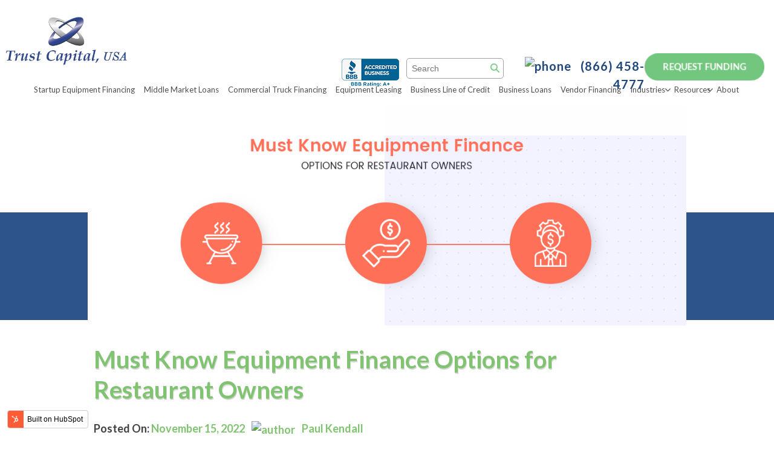

--- FILE ---
content_type: text/html; charset=UTF-8
request_url: https://www.trustcapitalusa.com/blog/must-know-equipment-finance-options-for-restaurant-owners
body_size: 22396
content:
<!doctype html><!--[if lt IE 7]> <html class="no-js lt-ie9 lt-ie8 lt-ie7" lang="en-us" > <![endif]--><!--[if IE 7]>    <html class="no-js lt-ie9 lt-ie8" lang="en-us" >        <![endif]--><!--[if IE 8]>    <html class="no-js lt-ie9" lang="en-us" >               <![endif]--><!--[if gt IE 8]><!--><html class="no-js" lang="en-us"><!--<![endif]--><head>
    <meta charset="utf-8">
    <meta http-equiv="X-UA-Compatible" content="IE=edge,chrome=1">
    <meta name="author" content="Paul Kendall">
    <meta name="description" content="Do you know what your equipment finance options are for your restaurant? Discover your best restaurant equipment finance options here.">
    <meta name="generator" content="HubSpot">
    <title>Must Know Equipment Finance Options for Restaurant Owners</title>
    <link rel="shortcut icon" href="https://www.trustcapitalusa.com/hubfs/Trustcapitalusa_nov2016/Image/fav.png">
    
<meta name="viewport" content="width=device-width, initial-scale=1">

    <script src="/hs/hsstatic/jquery-libs/static-1.4/jquery/jquery-1.11.2.js"></script>
<script>hsjQuery = window['jQuery'];</script>
    <meta property="og:description" content="Do you know what your equipment finance options are for your restaurant? Discover your best restaurant equipment finance options here.">
    <meta property="og:title" content="Must Know Equipment Finance Options for Restaurant Owners">
    <meta name="twitter:description" content="Do you know what your equipment finance options are for your restaurant? Discover your best restaurant equipment finance options here.">
    <meta name="twitter:title" content="Must Know Equipment Finance Options for Restaurant Owners">

    

    
    <style>
a.cta_button{-moz-box-sizing:content-box !important;-webkit-box-sizing:content-box !important;box-sizing:content-box !important;vertical-align:middle}.hs-breadcrumb-menu{list-style-type:none;margin:0px 0px 0px 0px;padding:0px 0px 0px 0px}.hs-breadcrumb-menu-item{float:left;padding:10px 0px 10px 10px}.hs-breadcrumb-menu-divider:before{content:'›';padding-left:10px}.hs-featured-image-link{border:0}.hs-featured-image{float:right;margin:0 0 20px 20px;max-width:50%}@media (max-width: 568px){.hs-featured-image{float:none;margin:0;width:100%;max-width:100%}}.hs-screen-reader-text{clip:rect(1px, 1px, 1px, 1px);height:1px;overflow:hidden;position:absolute !important;width:1px}
</style>

<link rel="stylesheet" href="/hs/hsstatic/BlogSocialSharingSupport/static-1.258/bundles/project.css">
<!-- Editor Styles -->
<style id="hs_editor_style" type="text/css">
#hs_cos_wrapper_module_1530284944422109  { display: block !important; margin-top: 0px !important; padding-left: 0px !important; padding-right: 0px !important; padding-top: 0px !important }
#hs_cos_wrapper_module_14816132415943  { display: block !important; margin-bottom: 0px !important; margin-top: 0px !important; padding-top: 0px !important }
#hs_cos_wrapper_module_1674279205692104  { display: block !important; margin-bottom: 0px !important; margin-top: 0px !important; padding-bottom: 0px !important; padding-left: 0px !important; padding-right: 0px !important; padding-top: 0px !important; text-align: left !important }
#hs_cos_wrapper_module_150487259200598  { display: block !important; margin-top: 0px !important; padding-bottom: 0px !important; padding-left: 0px !important; padding-right: 0px !important; padding-top: 0px !important }
#hs_cos_wrapper_module_14816166796131834  { display: block !important; margin-top: 0px !important; padding-bottom: 0px !important; padding-left: 0px !important; padding-right: 0px !important; padding-top: 0px !important }
#hs_cos_wrapper_module_1482904812548161  { display: block !important; margin-top: 0px !important; padding-left: 0px !important; padding-top: 0px !important }
#hs_cos_wrapper_module_1556036421610449  { display: block !important; margin-top: -34px !important; padding-bottom: -30px !important; padding-left: -30px !important; padding-top: -70px !important }
</style>
    <script type="application/ld+json">
{
  "mainEntityOfPage" : {
    "@type" : "WebPage",
    "@id" : "https://www.trustcapitalusa.com/blog/must-know-equipment-finance-options-for-restaurant-owners"
  },
  "author" : {
    "name" : "Paul Kendall",
    "url" : "https://www.trustcapitalusa.com/blog/author/paul-kendall",
    "@type" : "Person"
  },
  "headline" : "Must Know Equipment Finance Options for Restaurant Owners",
  "datePublished" : "2019-10-14T13:09:00.000Z",
  "dateModified" : "2022-11-15T02:17:46.404Z",
  "publisher" : {
    "name" : "Trust Capital USA",
    "logo" : {
      "url" : "https://f.hubspotusercontent10.net/hubfs/2626616/TRUST-USA%20LOGO-1.png",
      "@type" : "ImageObject"
    },
    "@type" : "Organization"
  },
  "@context" : "https://schema.org",
  "@type" : "BlogPosting",
  "image" : [ "https://cdn2.hubspot.net/hubfs/2626616/Must%20Know%20Equipment%20Finance%20Options%20for%20Restaurant%20Owners.png" ]
}
</script>


    
<!--  Added by GoogleAnalytics integration -->
<script>
var _hsp = window._hsp = window._hsp || [];
_hsp.push(['addPrivacyConsentListener', function(consent) { if (consent.allowed || (consent.categories && consent.categories.analytics)) {
  (function(i,s,o,g,r,a,m){i['GoogleAnalyticsObject']=r;i[r]=i[r]||function(){
  (i[r].q=i[r].q||[]).push(arguments)},i[r].l=1*new Date();a=s.createElement(o),
  m=s.getElementsByTagName(o)[0];a.async=1;a.src=g;m.parentNode.insertBefore(a,m)
})(window,document,'script','//www.google-analytics.com/analytics.js','ga');
  ga('create','UA-253828577-1','auto');
  ga('send','pageview');
}}]);
</script>

<!-- /Added by GoogleAnalytics integration -->

<!--  Added by GoogleAnalytics4 integration -->
<script>
var _hsp = window._hsp = window._hsp || [];
window.dataLayer = window.dataLayer || [];
function gtag(){dataLayer.push(arguments);}

var useGoogleConsentModeV2 = true;
var waitForUpdateMillis = 1000;


if (!window._hsGoogleConsentRunOnce) {
  window._hsGoogleConsentRunOnce = true;

  gtag('consent', 'default', {
    'ad_storage': 'denied',
    'analytics_storage': 'denied',
    'ad_user_data': 'denied',
    'ad_personalization': 'denied',
    'wait_for_update': waitForUpdateMillis
  });

  if (useGoogleConsentModeV2) {
    _hsp.push(['useGoogleConsentModeV2'])
  } else {
    _hsp.push(['addPrivacyConsentListener', function(consent){
      var hasAnalyticsConsent = consent && (consent.allowed || (consent.categories && consent.categories.analytics));
      var hasAdsConsent = consent && (consent.allowed || (consent.categories && consent.categories.advertisement));

      gtag('consent', 'update', {
        'ad_storage': hasAdsConsent ? 'granted' : 'denied',
        'analytics_storage': hasAnalyticsConsent ? 'granted' : 'denied',
        'ad_user_data': hasAdsConsent ? 'granted' : 'denied',
        'ad_personalization': hasAdsConsent ? 'granted' : 'denied'
      });
    }]);
  }
}

gtag('js', new Date());
gtag('set', 'developer_id.dZTQ1Zm', true);
gtag('config', 'G-T9B3CF7MR3');
</script>
<script async src="https://www.googletagmanager.com/gtag/js?id=G-T9B3CF7MR3"></script>

<!-- /Added by GoogleAnalytics4 integration -->


<!-- Global site tag (gtag.js) - Google Ads: 969382293 -->
<script async src="https://www.googletagmanager.com/gtag/js?id=AW-969382293"></script>
<script>
  window.dataLayer = window.dataLayer || [];
  function gtag(){dataLayer.push(arguments);}
  gtag('js', new Date());

  gtag('config', 'AW-969382293');
</script>

      <script>
        (function () {
          var zi = document.createElement('script');
          zi.type = 'text/javascript';
          zi.async = true;
          zi.referrerPolicy = 'unsafe-url';
          zi.src = 'https://ws.zoominfo.com/pixel/60df660b3a80440015db21d6' alt="Pixels";
          var s = document.getElementsByTagName('script')[0];
          s.parentNode.insertBefore(zi, s);
        })();
      </script>

 <!-- TrustBox script -->
<script type="text/javascript" src="//widget.trustpilot.com/bootstrap/v5/tp.widget.bootstrap.min.js" async></script>
<!-- End TrustBox script -->



    
<link rel="amphtml" href="https://www.trustcapitalusa.com/blog/must-know-equipment-finance-options-for-restaurant-owners?hs_amp=true">

<meta property="og:image" content="https://www.trustcapitalusa.com/hubfs/Must%20Know%20Equipment%20Finance%20Options%20for%20Restaurant%20Owners.png">
<meta property="og:image:width" content="1153">
<meta property="og:image:height" content="425">
<meta property="og:image:alt" content="Must Know Equipment Finance Options for Restaurant Owners">
<meta name="twitter:image" content="https://www.trustcapitalusa.com/hubfs/Must%20Know%20Equipment%20Finance%20Options%20for%20Restaurant%20Owners.png">
<meta name="twitter:image:alt" content="Must Know Equipment Finance Options for Restaurant Owners">

<meta property="og:url" content="https://www.trustcapitalusa.com/blog/must-know-equipment-finance-options-for-restaurant-owners">
<meta name="twitter:card" content="summary_large_image">

<link rel="canonical" href="https://www.trustcapitalusa.com/blog/must-know-equipment-finance-options-for-restaurant-owners">

<meta property="og:type" content="article">
<link rel="alternate" type="application/rss+xml" href="https://www.trustcapitalusa.com/blog/rss.xml">
<meta name="twitter:domain" content="www.trustcapitalusa.com">
<meta name="twitter:site" content="@TrustCapitalUSA">
<script src="//platform.linkedin.com/in.js" type="text/javascript">
    lang: en_US
</script>

<meta http-equiv="content-language" content="en-us">
<link rel="stylesheet" href="//7052064.fs1.hubspotusercontent-na1.net/hubfs/7052064/hub_generated/template_assets/DEFAULT_ASSET/1767723259071/template_layout.min.css">


<link rel="stylesheet" href="https://www.trustcapitalusa.com/hubfs/hub_generated/template_assets/1/4650378458/1742855622967/template_trust-capital-style.css">


    <link rel="stylesheet" href="https://cdnjs.cloudflare.com/ajax/libs/font-awesome/4.7.0/css/font-awesome.min.css">

<script src="https://www.trustcapitalusa.com/hubfs/hub_generated/template_assets/1/4650378443/1742855624746/template_CompanyMain.js"></script>

    

</head>
<body class="blog   blog-detail   hs-content-id-14702631860 hs-blog-post hs-blog-id-4564461958" style="">
    <div class="header-container-wrapper">
    <div class="header-container container-fluid">

<div class="row-fluid-wrapper row-depth-1 row-number-1 ">
<div class="row-fluid ">
<div class="span12 widget-span widget-type-global_group " style="" data-widget-type="global_group" data-x="0" data-w="12">
<div class="" data-global-widget-path="generated_global_groups/4650378463.html"><div class="row-fluid-wrapper row-depth-1 row-number-1 ">
<div class="row-fluid ">
<div class="span12 widget-span widget-type-custom_widget header-top-editorr" style="display:none !important;" data-widget-type="custom_widget" data-x="0" data-w="12">
<div id="hs_cos_wrapper_module_1530284944422109" class="hs_cos_wrapper hs_cos_wrapper_widget hs_cos_wrapper_type_module widget-type-rich_text" style="" data-hs-cos-general-type="widget" data-hs-cos-type="module"><span id="hs_cos_wrapper_module_1530284944422109_" class="hs_cos_wrapper hs_cos_wrapper_widget hs_cos_wrapper_type_rich_text" style="" data-hs-cos-general-type="widget" data-hs-cos-type="rich_text"></span></div>

</div><!--end widget-span -->
</div><!--end row-->
</div><!--end row-wrapper -->

<div class="row-fluid-wrapper row-depth-1 row-number-2 ">
<div class="row-fluid ">
<div class="span12 widget-span widget-type-cell header-section" style="" data-widget-type="cell" data-x="0" data-w="12">

<div class="row-fluid-wrapper row-depth-1 row-number-3 ">
<div class="row-fluid ">
<div class="span12 widget-span widget-type-cell container" style="" data-widget-type="cell" data-x="0" data-w="12">

<div class="row-fluid-wrapper row-depth-1 row-number-4 ">
<div class="row-fluid ">
<div class="span3 widget-span widget-type-linked_image logo-section" style="" data-widget-type="linked_image" data-x="0" data-w="3">
<div class="cell-wrapper layout-widget-wrapper">
<span id="hs_cos_wrapper_module_14816132415943" class="hs_cos_wrapper hs_cos_wrapper_widget hs_cos_wrapper_type_linked_image" style="" data-hs-cos-general-type="widget" data-hs-cos-type="linked_image"><a href="//www.trustcapitalusa.com/" id="hs-link-module_14816132415943" style="border-width:0px;border:0px;"><img src="https://www.trustcapitalusa.com/hs-fs/hubfs/Trust_March2017/TRUST-min.png?width=353&amp;name=TRUST-min.png" class="hs-image-widget " style="width:353px;border-width:0px;border:0px;" width="353" alt="TRUST CAPITAL LOGO" title="TRUST CAPITAL LOGO" srcset="https://www.trustcapitalusa.com/hs-fs/hubfs/Trust_March2017/TRUST-min.png?width=177&amp;name=TRUST-min.png 177w, https://www.trustcapitalusa.com/hs-fs/hubfs/Trust_March2017/TRUST-min.png?width=353&amp;name=TRUST-min.png 353w, https://www.trustcapitalusa.com/hs-fs/hubfs/Trust_March2017/TRUST-min.png?width=530&amp;name=TRUST-min.png 530w, https://www.trustcapitalusa.com/hs-fs/hubfs/Trust_March2017/TRUST-min.png?width=706&amp;name=TRUST-min.png 706w, https://www.trustcapitalusa.com/hs-fs/hubfs/Trust_March2017/TRUST-min.png?width=883&amp;name=TRUST-min.png 883w, https://www.trustcapitalusa.com/hs-fs/hubfs/Trust_March2017/TRUST-min.png?width=1059&amp;name=TRUST-min.png 1059w" sizes="(max-width: 353px) 100vw, 353px"></a></span></div><!--end layout-widget-wrapper -->
</div><!--end widget-span -->
<div class="span5 widget-span widget-type-raw_html " style="margin: 7px 0 -4px;width: 33%;" data-widget-type="raw_html" data-x="3" data-w="5">
<div class="cell-wrapper layout-widget-wrapper">
<span id="hs_cos_wrapper_module_1674279205692104" class="hs_cos_wrapper hs_cos_wrapper_widget hs_cos_wrapper_type_raw_html" style="" data-hs-cos-general-type="widget" data-hs-cos-type="raw_html"><!-- TrustBox widget - Micro Combo -->
<div class="trustpilot-widget" data-locale="en-US" data-template-id="5419b6ffb0d04a076446a9af" data-businessunit-id="5914a8830000ff0005a24785" data-style-height="40px" data-style-width="80%" data-theme="light">
  <a href="https://www.trustpilot.com/review/www.trustcapitalusa.com" target="_blank" rel="noopener">Trustpilot</a>
</div>
<!-- End TrustBox widget --></span>
</div><!--end layout-widget-wrapper -->
</div><!--end widget-span -->
<div class="span4 widget-span widget-type-cell menus-section" style="" data-widget-type="cell" data-x="8" data-w="4">

<div class="row-fluid-wrapper row-depth-1 row-number-5 ">
<div class="row-fluid ">
<div class="span12 widget-span widget-type-cell " style="" data-widget-type="cell" data-x="0" data-w="12">

<div class="row-fluid-wrapper row-depth-2 row-number-1 ">
<div class="row-fluid ">
<div class="span12 widget-span widget-type-cell header-cta" style="" data-widget-type="cell" data-x="0" data-w="12">

<div class="row-fluid-wrapper row-depth-2 row-number-2 ">
<div class="row-fluid ">
<div class="header-logo-bbb"><a href="https://www.bbb.org/us/ca/san-diego/profile/financial-services/trust-capital-usa-1126-172021275" target="_blank"><img src="https://www.trustcapitalusa.com/hubfs/Trust_2021/Images/bbb-Blue-logo-updated.png" alt="bbb logo"></a></div>

<div class="span4 widget-span widget-type-raw_html search_box" style="margin: 7px 0 -4px;width: 33%;" data-widget-type="raw_html" data-x="0" data-w="4">
<div class="cell-wrapper layout-widget-wrapper">
<span id="hs_cos_wrapper_module_150487259200598" class="hs_cos_wrapper hs_cos_wrapper_widget hs_cos_wrapper_type_raw_html" style="" data-hs-cos-general-type="widget" data-hs-cos-type="raw_html"><script>
(function() {
var cx = '007935497014003401471:egskgjil_zy';
var gcse = document.createElement('script');
gcse.type = 'text/javascript';
gcse.async = true;
gcse.src = 'https://cse.google.com/cse.js?cx=' + cx;
var s = document.getElementsByTagName('script')[0];
s.parentNode.insertBefore(gcse, s);
})();
window.onload = function(){
document.getElementById('gsc-i-id1').placeholder = 'Search';
document.getElementsByClassName("gsc-search-button-v2")[0].removeAttribute("src"); 
};
</script>
<gcse:search></gcse:search>
<style>
.search_box #___gcse_0 {
float: left;
margin-left: 1px;
/* max-width: 163px; */
width: calc(100% - 45px);
}
.search_box #___gcse_0 .gsc-control-cse {
padding: 0;
}
.search_box .gsc-control-cse form {
border: 1px solid #a1a1a1;
border-radius: 5px;
margin: 0 !important;
padding: 1px 0 1px 8px;
}
.search_box .gsc-control-cse form table {
margin: 0;
}
.search_box .gsc-search-button { 
position: relative;
z-index: 1;
}
.gsc-search-button-v2:after {
background-image: url("https://www.trustcapitalusa.com/hubfs/search-icon.png");
background-position: center center;
background-repeat: no-repeat;
background-size: 15px auto;
color: #f97462;
content: "";
font-size: 16px;
font-weight: normal;
height: 19px;
left: -26px;
position: absolute;
top: 2px;
width: 20px;
z-index: -1;
}
.search_box input.gsc-input, .gsc-input-box, .gsc-input-box-hover, .gsc-input-box-focus {
border: medium none !important;
box-shadow: none !important;
height: auto !important;
background-image:none !important;
}
.search_box input.gsc-search-button, input.gsc-search-button:hover, input.gsc-search-button:focus {
background-color: transparent !important;
}
.search_box  input.gsc-search-button-v2{
padding: 10px 14px;
}
/*
.search_box  .gsc-input-box {
border: 1px solid;
background: #fff;
height: 34px;
border-right:none;
border-color:#A1A1A1;
margin-top: -6px;
border-radius:5px 0 0 5px;
}*/
/*....search box new css....*/
.search_box .gsc-branding
{
display:none;
}
/*....search box new css end....*/
.search_box table.gsc-search-box td{
padding: 0;
vertical-align: top;
}
.search_box .gsib_a{
padding: 2px 0 0 10px;
}
.search_box .gsc-search-box-tools .gsc-search-box .gsc-input {
padding-right: 0;
text-indent: 0 !important;
}
.search_box .gsc-search-box-tools .gsc-search-box .gsc-input div {
height: auto;
margin: 0;
}
.search_box .gsc-search-box-tools .gsc-search-box .gsc-input div,
.search_box .gsc-search-box-tools .gsc-search-box .gsc-input table,
.search_box .gsc-search-box-tools .gsc-search-box .gsc-input tbody,
.search_box .gsc-search-box-tools .gsc-search-box .gsc-input tr,
.search_box .gsc-search-box-tools .gsc-search-box .gsc-input td {
background:rgba(0, 0, 0, 0) none repeat scroll 0 0 !important;
}
.search_box input.gsc-search-button {
background: rgba(0, 0, 0, 0) none repeat scroll 0 0;
border: medium none;
border-radius: 0 5px 5px 0;
margin: 0;
display:none;  
}
.search_box input.gsc-search-button:hover{
background:transparent; 
border-color:#A1A1A1;
}
.menus-section .header-cta{
max-width: 600px;
}
/* blue logo style */
.header-logo-bbb {
position: absolute;
right: calc(100% + 10px);
width: 95px;
top: 9px;
} 
.menus-section .header-cta {
position: relative;
}  
@media only screen and ( max-width: 1192px ) {
.header-section .menus-section{
width: 83% !important;
}
.header-section .logo-section {
width: 17% !important;
}
}
@media only screen and ( max-width: 980px ) {
.header-section .menus-section{
width: 73% !important;
}
.header-section .logo-section {
width: 27% !important;
}
.menus-section .phone-section a{
font-size: 18px;
}
.search_box #___gcse_0 {
width: calc(87% - 28px);
}

</style></span>
</div><!--end layout-widget-wrapper -->
   </div><!--end widget-span -->
<div class="span4 widget-span widget-type-raw_html phone-section" style="width: 33%;margin: 0;" data-widget-type="raw_html" data-x="4" data-w="4">
<div class="cell-wrapper layout-widget-wrapper">
<span id="hs_cos_wrapper_module_14816166796131834" class="hs_cos_wrapper hs_cos_wrapper_widget hs_cos_wrapper_type_raw_html" style="" data-hs-cos-general-type="widget" data-hs-cos-type="raw_html"><a href="tel:(866)458-4777"><img src="https://cdn2.hubspot.net/hubfs/2724185/trust-capital/Phone.png" alt="phone"> (866) 458-4777</a></span>
</div><!--end layout-widget-wrapper -->
   </div><!--end widget-span -->
<div class="span4 widget-span widget-type-cta cta" style="width: 33%;margin: 0;" data-widget-type="cta" data-x="8" data-w="4">
<div class="cell-wrapper layout-widget-wrapper">
<span id="hs_cos_wrapper_module_1482904812548161" class="hs_cos_wrapper hs_cos_wrapper_widget hs_cos_wrapper_type_cta" style="" data-hs-cos-general-type="widget" data-hs-cos-type="cta"><!--HubSpot Call-to-Action Code -->
<span class="hs-cta-wrapper" id="hs-cta-wrapper-6c4e1f42-897f-4221-bda7-790bd296d9b0"><span class="hs-cta-node hs-cta-6c4e1f42-897f-4221-bda7-790bd296d9b0" id="hs-cta-6c4e1f42-897f-4221-bda7-790bd296d9b0">
  <!--[if lte IE 8]><div id="hs-cta-ie-element"></div><![endif]--><a href="https://cta-redirect.hubspot.com/cta/redirect/2626616/6c4e1f42-897f-4221-bda7-790bd296d9b0" target="_blank" rel="noopener"><img class="hs-cta-img" id="hs-cta-img-6c4e1f42-897f-4221-bda7-790bd296d9b0" style="border-width:0px;" src="https://no-cache.hubspot.com/cta/default/2626616/6c4e1f42-897f-4221-bda7-790bd296d9b0.png" alt="REQUEST FUNDING"></a></span></span>
<!-- end HubSpot Call-to-Action Code --></span></div><!--end layout-widget-wrapper -->
   </div><!--end widget-span -->
    </div><!--end row-->
</div><!--end row-wrapper -->

</div><!--end widget-span -->
</div><!--end row-->
</div><!--end row-wrapper -->

</div><!--end widget-span -->
</div><!--end row-->
</div><!--end row-wrapper -->

<div class="row-fluid-wrapper row-depth-1 row-number-1 ">
<div class="row-fluid ">
<div class="span12 widget-span widget-type-menu custom-menu-primary desktop-menu custom-menu" style="" data-widget-type="menu" data-x="0" data-w="12">
<div class="cell-wrapper layout-widget-wrapper">
<span id="hs_cos_wrapper_module_14816132415958" class="hs_cos_wrapper hs_cos_wrapper_widget hs_cos_wrapper_type_menu" style="" data-hs-cos-general-type="widget" data-hs-cos-type="menu"><div id="hs_menu_wrapper_module_14816132415958" class="hs-menu-wrapper active-branch flyouts hs-menu-flow-horizontal" role="navigation" data-sitemap-name="TrustCapital Menu" data-menu-id="4577966531" aria-label="Navigation Menu">
 <ul role="menu">
  <li class="hs-menu-item hs-menu-depth-1" role="none"><a href="https://www.trustcapitalusa.com/start-up-equipment-financing" role="menuitem">Startup Equipment Financing</a></li>
  <li class="hs-menu-item hs-menu-depth-1" role="none"><a href="https://www.trustcapitalusa.com/middle-market-loans" role="menuitem">Middle Market Loans</a></li>
  <li class="hs-menu-item hs-menu-depth-1 hs-item-has-children" role="none"><a href="https://www.trustcapitalusa.com/equipment/standard-equipment/commercial-truck-financing-leasing" aria-haspopup="true" aria-expanded="false" role="menuitem">Commercial Truck Financing</a>
   <ul role="menu" class="hs-menu-children-wrapper">
    <li class="hs-menu-item hs-menu-depth-2" role="none"><a href="https://www.trustcapitalusa.com/financing/commercial-transportation-financing" role="menuitem">Commercial Transportation Financing</a></li>
    <li class="hs-menu-item hs-menu-depth-2" role="none"><a href="https://www.trustcapitalusa.com/equipment/standard-equipment/construction-equipment-financing" role="menuitem">Construction Equipment Financing</a></li>
   </ul></li>
  <li class="hs-menu-item hs-menu-depth-1 hs-item-has-children" role="none"><a href="https://www.trustcapitalusa.com/equipment/standard-equipment/other-equipment-leasing" aria-haspopup="true" aria-expanded="false" role="menuitem">Equipment Leasing</a>
   <ul role="menu" class="hs-menu-children-wrapper">
    <li class="hs-menu-item hs-menu-depth-2" role="none"><a href="https://www.trustcapitalusa.com/equipment-leasing-equipment-financing" role="menuitem">Equipment Leasing</a></li>
    <li class="hs-menu-item hs-menu-depth-2" role="none"><a href="https://www.trustcapitalusa.com/equipment-leasing/why-lease" role="menuitem">Why Lease?</a></li>
    <li class="hs-menu-item hs-menu-depth-2" role="none"><a href="https://www.trustcapitalusa.com/equipment-leasing/how-equipment-financing-works" role="menuitem">How Equipment Financing Works</a></li>
    <li class="hs-menu-item hs-menu-depth-2" role="none"><a href="https://www.trustcapitalusa.com/equipment-leasing/equipment-lease-types" role="menuitem">Equipment Lease Types</a></li>
    <li class="hs-menu-item hs-menu-depth-2" role="none"><a href="https://www.trustcapitalusa.com/equipment-leasing/soft-costs" role="menuitem">What Are The Soft Costs</a></li>
    <li class="hs-menu-item hs-menu-depth-2" role="none"><a href="https://www.trustcapitalusa.com/equipment-leasing/business-software-financing" role="menuitem">Software Only Leases</a></li>
    <li class="hs-menu-item hs-menu-depth-2" role="none"><a href="https://www.trustcapitalusa.com/equipment-leasing/equipment-finance-quick-quote" role="menuitem">Quick Quote</a></li>
   </ul></li>
  <li class="hs-menu-item hs-menu-depth-1" role="none"><a href="https://www.trustcapitalusa.com/business-line-of-credit" role="menuitem">Business Line of Credit</a></li>
  <li class="hs-menu-item hs-menu-depth-1 hs-item-has-children" role="none"><a href="https://www.trustcapitalusa.com/business-working-capital-loans" aria-haspopup="true" aria-expanded="false" role="menuitem">Business Loans</a>
   <ul role="menu" class="hs-menu-children-wrapper">
    <li class="hs-menu-item hs-menu-depth-2" role="none"><a href="https://www.trustcapitalusa.com/express-sba-loan-program" role="menuitem">Express SBA Loan Program</a></li>
    <li class="hs-menu-item hs-menu-depth-2" role="none"><a href="https://www.trustcapitalusa.com/sale-leaseback-program-business-equipment" role="menuitem">Sale Leaseback Program</a></li>
    <li class="hs-menu-item hs-menu-depth-2" role="none"><a href="https://www.trustcapitalusa.com/equipment-plus-cash-program-fixed-monthly-payments" role="menuitem">Equipment Plus Cash Program</a></li>
   </ul></li>
  <li class="hs-menu-item hs-menu-depth-1 hs-item-has-children" role="none"><a href="https://www.trustcapitalusa.com/vendor-finance-program" aria-haspopup="true" aria-expanded="false" role="menuitem">Vendor Financing</a>
   <ul role="menu" class="hs-menu-children-wrapper">
    <li class="hs-menu-item hs-menu-depth-2" role="none"><a href="https://www.trustcapitalusa.com/vendor-program/assurance-partner-portal" role="menuitem">Assurance Partner Program</a></li>
    <li class="hs-menu-item hs-menu-depth-2" role="none"><a href="javascript:;" role="menuitem">Assurance Partner Login</a></li>
   </ul></li>
  <li class="hs-menu-item hs-menu-depth-1" role="none"><a href="https://www.trustcapitalusa.com/equipment" role="menuitem">Industries</a></li>
  <li class="hs-menu-item hs-menu-depth-1" role="none"><a href="https://www.trustcapitalusa.com/resources" role="menuitem">Resources</a></li>
  <li class="hs-menu-item hs-menu-depth-1 hs-item-has-children" role="none"><a href="https://www.trustcapitalusa.com/about" aria-haspopup="true" aria-expanded="false" role="menuitem">About</a>
   <ul role="menu" class="hs-menu-children-wrapper">
    <li class="hs-menu-item hs-menu-depth-2" role="none"><a href="https://www.trustcapitalusa.com/contact-page" role="menuitem">Contact</a></li>
    <li class="hs-menu-item hs-menu-depth-2" role="none"><a href="https://www.trustcapitalusa.com/about" role="menuitem">About Us</a></li>
    <li class="hs-menu-item hs-menu-depth-2" role="none"><a href="https://www.trustcapitalusa.com/about/company-history" role="menuitem">Company History</a></li>
    <li class="hs-menu-item hs-menu-depth-2" role="none"><a href="https://www.trustcapitalusa.com/about/our-ethics-mission-statement" role="menuitem">Our Ethics &amp; Mission Statement</a></li>
    <li class="hs-menu-item hs-menu-depth-2" role="none"><a href="https://www.trustcapitalusa.com/recent-funding" role="menuitem">Recent Funding</a></li>
   </ul></li>
 </ul>
</div></span></div><!--end layout-widget-wrapper -->
</div><!--end widget-span -->
</div><!--end row-->
</div><!--end row-wrapper -->

<div class="row-fluid-wrapper row-depth-1 row-number-2 ">
<div class="row-fluid ">
<div class="span12 widget-span widget-type-raw_html menu-script" style="" data-widget-type="raw_html" data-x="0" data-w="12">
<div class="cell-wrapper layout-widget-wrapper">
<span id="hs_cos_wrapper_module_148247567404198" class="hs_cos_wrapper hs_cos_wrapper_widget hs_cos_wrapper_type_raw_html" style="" data-hs-cos-general-type="widget" data-hs-cos-type="raw_html"></span>
</div><!--end layout-widget-wrapper -->
</div><!--end widget-span -->
</div><!--end row-->
</div><!--end row-wrapper -->

</div><!--end widget-span -->
</div><!--end row-->
</div><!--end row-wrapper -->

<div class="row-fluid-wrapper row-depth-1 row-number-3 ">
<div class="row-fluid ">
<div class="span12 widget-span widget-type-cell ourservices-submenu-container head-mega-menu" style="display:none; " data-widget-type="cell" data-x="0" data-w="12">

<div class="row-fluid-wrapper row-depth-1 row-number-4 ">
<div class="row-fluid ">
<div class="span12 widget-span widget-type-cell container" style="" data-widget-type="cell" data-x="0" data-w="12">

<div class="row-fluid-wrapper row-depth-2 row-number-1 ">
<div class="row-fluid ">
<div class="span3 widget-span widget-type-cell border-left" style="" data-widget-type="cell" data-x="0" data-w="3">

<div class="row-fluid-wrapper row-depth-2 row-number-2 ">
<div class="row-fluid ">
<div class="span12 widget-span widget-type-text " style="" data-widget-type="text" data-x="0" data-w="12">
<div class="cell-wrapper layout-widget-wrapper">
<span id="hs_cos_wrapper_module_1482483100830895" class="hs_cos_wrapper hs_cos_wrapper_widget hs_cos_wrapper_type_text" style="" data-hs-cos-general-type="widget" data-hs-cos-type="text"><a href="https://www.trustcapitalusa.com/equipment/medical-equipment-financing">Medical Equipment Types</a></span></div><!--end layout-widget-wrapper -->
   </div><!--end widget-span -->
    </div><!--end row-->
</div><!--end row-wrapper -->

<div class="row-fluid-wrapper row-depth-2 row-number-3 ">
<div class="row-fluid ">
<div class="span12 widget-span widget-type-simple_menu " style="" data-widget-type="simple_menu" data-x="0" data-w="12">
<div class="cell-wrapper layout-widget-wrapper">
<span id="hs_cos_wrapper_module_1482475735922522" class="hs_cos_wrapper hs_cos_wrapper_widget hs_cos_wrapper_type_simple_menu" style="" data-hs-cos-general-type="widget" data-hs-cos-type="simple_menu"><div id="hs_menu_wrapper_module_1482475735922522" class="hs-menu-wrapper active-branch flyouts hs-menu-flow-horizontal" role="navigation" data-sitemap-name="" data-menu-id="" aria-label="Navigation Menu">
 <ul role="menu">
  <li class="hs-menu-item hs-menu-depth-1" role="none"><a href="https://www.trustcapitalusa.com/equipment/medical-equipment-financing" role="menuitem" target="_self">Medical Equipment Type</a></li>
  <li class="hs-menu-item hs-menu-depth-1" role="none"><a href="https://www.trustcapitalusa.com/equipment/medical-equipment/ct-equipment-financing" role="menuitem" target="_self">CT Equipment</a></li>
  <li class="hs-menu-item hs-menu-depth-1" role="none"><a href="https://www.trustcapitalusa.com/equipment/medical-equipment/dental-equipment-leasing" role="menuitem" target="_self">Dental Equipment</a></li>
  <li class="hs-menu-item hs-menu-depth-1" role="none"><a href="https://www.trustcapitalusa.com/equipment/medical-equipment/endoscopy-equipment" role="menuitem" target="_self">Endoscopy Equipment</a></li>
  <li class="hs-menu-item hs-menu-depth-1" role="none"><a href="https://www.trustcapitalusa.com/equipment/medical-equipment/aesthetic-laser-equipment-financing" role="menuitem" target="_self">Medical Laser</a></li>
  <li class="hs-menu-item hs-menu-depth-1" role="none"><a href="https://www.trustcapitalusa.com/equipment/medical-equipment/mri-equipment-financing" role="menuitem" target="_self">MRI Equipment</a></li>
  <li class="hs-menu-item hs-menu-depth-1" role="none"><a href="https://www.trustcapitalusa.com/equipment/medical-equipment/optometry-equipment-financing" role="menuitem" target="_self">Optometry Equipment</a></li>
  <li class="hs-menu-item hs-menu-depth-1" role="none"><a href="https://www.trustcapitalusa.com/equipment/medical-equipment/pac-system-financing" role="menuitem" target="_self">PAC System</a></li>
  <li class="hs-menu-item hs-menu-depth-1" role="none"><a href="https://www.trustcapitalusa.com/equipment/medical-equipment/pharmacy-equipment-financing" role="menuitem" target="_self">Pharmacy Equipment</a></li>
  <li class="hs-menu-item hs-menu-depth-1" role="none"><a href="https://www.trustcapitalusa.com/equipment/medical-equipment/physical-therapy-equipment-financing" role="menuitem" target="_self">Physical Therapy Equipment</a></li>
  <li class="hs-menu-item hs-menu-depth-1" role="none"><a href="https://www.trustcapitalusa.com/equipment/medical-equipment/ultrasound-equipment-financing" role="menuitem" target="_self">Ultrasound Equipment Financing</a></li>
  <li class="hs-menu-item hs-menu-depth-1" role="none"><a href="https://www.trustcapitalusa.com/equipment/medical-equipment/veterinary-equipment-financing" role="menuitem" target="_self">Veterinary Equipment Financing</a></li>
  <li class="hs-menu-item hs-menu-depth-1" role="none"><a href="https://www.trustcapitalusa.com/equipment/medical-equipment/x-ray-equipment-leasing" role="menuitem" target="_self">X Ray Equipment Leasing</a></li>
 </ul>
</div></span>
</div><!--end layout-widget-wrapper -->
   </div><!--end widget-span -->
    </div><!--end row-->
</div><!--end row-wrapper -->

</div><!--end widget-span -->
<div class="span3 widget-span widget-type-cell " style="" data-widget-type="cell" data-x="3" data-w="3">

<div class="row-fluid-wrapper row-depth-2 row-number-4 ">
<div class="row-fluid ">
<div class="span12 widget-span widget-type-text " style="" data-widget-type="text" data-x="0" data-w="12">
<div class="cell-wrapper layout-widget-wrapper">
<span id="hs_cos_wrapper_module_1482483186108911" class="hs_cos_wrapper hs_cos_wrapper_widget hs_cos_wrapper_type_text" style="" data-hs-cos-general-type="widget" data-hs-cos-type="text"><a href="https://www.trustcapitalusa.com/equipment/practice-management">Practice Managment</a></span></div><!--end layout-widget-wrapper -->
   </div><!--end widget-span -->
    </div><!--end row-->
</div><!--end row-wrapper -->

<div class="row-fluid-wrapper row-depth-2 row-number-5 ">
<div class="row-fluid ">
<div class="span12 widget-span widget-type-simple_menu " style="" data-widget-type="simple_menu" data-x="0" data-w="12">
<div class="cell-wrapper layout-widget-wrapper">
<span id="hs_cos_wrapper_module_1482482060507555" class="hs_cos_wrapper hs_cos_wrapper_widget hs_cos_wrapper_type_simple_menu" style="" data-hs-cos-general-type="widget" data-hs-cos-type="simple_menu"><div id="hs_menu_wrapper_module_1482482060507555" class="hs-menu-wrapper active-branch flyouts hs-menu-flow-horizontal" role="navigation" data-sitemap-name="" data-menu-id="" aria-label="Navigation Menu">
 <ul role="menu">
  <li class="hs-menu-item hs-menu-depth-1" role="none"><a href="https://www.trustcapitalusa.com/equipment/practice-management/electronic-medical-records-financing" role="menuitem" target="_self">EMR / EHR</a></li>
  <li class="hs-menu-item hs-menu-depth-1" role="none"><a href="https://www.trustcapitalusa.com/equipment/practice-management/phone-system-leasing" role="menuitem" target="_self">Phone System</a></li>
 </ul>
</div></span>
</div><!--end layout-widget-wrapper -->
   </div><!--end widget-span -->
    </div><!--end row-->
</div><!--end row-wrapper -->

<div class="row-fluid-wrapper row-depth-2 row-number-6 ">
<div class="row-fluid ">
<div class="span12 widget-span widget-type-custom_widget " style="" data-widget-type="custom_widget" data-x="0" data-w="12">
<div id="hs_cos_wrapper_module_1541786520457654" class="hs_cos_wrapper hs_cos_wrapper_widget hs_cos_wrapper_type_module widget-type-space" style="" data-hs-cos-general-type="widget" data-hs-cos-type="module"><span class="hs-horizontal-spacer"></span></div>

   </div><!--end widget-span -->
    </div><!--end row-->
</div><!--end row-wrapper -->

<div class="row-fluid-wrapper row-depth-2 row-number-7 ">
<div class="row-fluid ">
<div class="span12 widget-span widget-type-text " style="" data-widget-type="text" data-x="0" data-w="12">
<div class="cell-wrapper layout-widget-wrapper">
<span id="hs_cos_wrapper_module_1541785702086500" class="hs_cos_wrapper hs_cos_wrapper_widget hs_cos_wrapper_type_text" style="" data-hs-cos-general-type="widget" data-hs-cos-type="text"><a href="https://www.trustcapitalusa.com/finance-medical-equipment">Healthcare Financing</a></span></div><!--end layout-widget-wrapper -->
   </div><!--end widget-span -->
    </div><!--end row-->
</div><!--end row-wrapper -->

<div class="row-fluid-wrapper row-depth-2 row-number-8 ">
<div class="row-fluid ">
<div class="span12 widget-span widget-type-simple_menu " style="" data-widget-type="simple_menu" data-x="0" data-w="12">
<div class="cell-wrapper layout-widget-wrapper">
<span id="hs_cos_wrapper_module_1541785698694498" class="hs_cos_wrapper hs_cos_wrapper_widget hs_cos_wrapper_type_simple_menu" style="" data-hs-cos-general-type="widget" data-hs-cos-type="simple_menu"><div id="hs_menu_wrapper_module_1541785698694498" class="hs-menu-wrapper active-branch flyouts hs-menu-flow-horizontal" role="navigation" data-sitemap-name="" data-menu-id="" aria-label="Navigation Menu">
 <ul role="menu">
  <li class="hs-menu-item hs-menu-depth-1" role="none"><a href="https://www.trustcapitalusa.com/financing/medical-practice-acquisitions" role="menuitem" target="_self">Practice Acquisitions</a></li>
  <li class="hs-menu-item hs-menu-depth-1" role="none"><a href="https://www.trustcapitalusa.com/financing/medical-financing-programs/working-capital-loans" role="menuitem" target="_self">Working Capital Loan</a></li>
  <li class="hs-menu-item hs-menu-depth-1" role="none"><a href="https://www.trustcapitalusa.com/financing/leasehold-improvement" role="menuitem" target="_self">Leasehold Improvement</a></li>
  <li class="hs-menu-item hs-menu-depth-1" role="none"><a href="https://www.trustcapitalusa.com/healthcare-equipment-financing" role="menuitem" target="_self">Healthcare Equipment Financing</a></li>
 </ul>
</div></span>
</div><!--end layout-widget-wrapper -->
   </div><!--end widget-span -->
    </div><!--end row-->
</div><!--end row-wrapper -->

</div><!--end widget-span -->
<div class="span6 widget-span widget-type-cell border-right" style="" data-widget-type="cell" data-x="6" data-w="6">

<div class="row-fluid-wrapper row-depth-2 row-number-9 ">
<div class="row-fluid ">
<div class="span12 widget-span widget-type-text " style="" data-widget-type="text" data-x="0" data-w="12">
<div class="cell-wrapper layout-widget-wrapper">
<span id="hs_cos_wrapper_module_1482483194251915" class="hs_cos_wrapper hs_cos_wrapper_widget hs_cos_wrapper_type_text" style="" data-hs-cos-general-type="widget" data-hs-cos-type="text"><a href="//www.trustcapitalusa.com/equipment/standard-equipment">Standard Equipment</a></span></div><!--end layout-widget-wrapper -->
   </div><!--end widget-span -->
    </div><!--end row-->
</div><!--end row-wrapper -->

<div class="row-fluid-wrapper row-depth-2 row-number-10 ">
<div class="row-fluid ">
<div class="span6 widget-span widget-type-simple_menu " style="" data-widget-type="simple_menu" data-x="0" data-w="6">
<div class="cell-wrapper layout-widget-wrapper">
<span id="hs_cos_wrapper_module_1482482048965554" class="hs_cos_wrapper hs_cos_wrapper_widget hs_cos_wrapper_type_simple_menu" style="" data-hs-cos-general-type="widget" data-hs-cos-type="simple_menu"><div id="hs_menu_wrapper_module_1482482048965554" class="hs-menu-wrapper active-branch flyouts hs-menu-flow-horizontal" role="navigation" data-sitemap-name="" data-menu-id="" aria-label="Navigation Menu">
 <ul role="menu">
  <li class="hs-menu-item hs-menu-depth-1" role="none"><a href="https://www.trustcapitalusa.com/equipment/standard-equipment/agricultural-equipment-financing" role="menuitem" target="_self">Agricultural Equipment</a></li>
  <li class="hs-menu-item hs-menu-depth-1" role="none"><a href="https://www.trustcapitalusa.com/equipment/standard-equipment/automotive-shop-equipment-financing" role="menuitem" target="_self">Automotive Shop Equipment Leasing</a></li>
  <li class="hs-menu-item hs-menu-depth-1" role="none"><a href="https://www.trustcapitalusa.com/equipment/standard-equipment/beauty-salon-equipment-financing" role="menuitem" target="_self">Beauty Salon Equipment Financing</a></li>
  <li class="hs-menu-item hs-menu-depth-1" role="none"><a href="https://www.trustcapitalusa.com/equipment/standard-equipment/bus-financing-limo-leasing" role="menuitem" target="_self">Bus And Limousine Financing</a></li>
  <li class="hs-menu-item hs-menu-depth-1" role="none"><a href="https://www.trustcapitalusa.com/equipment/standard-equipment/cannabis-equipment-financing" role="menuitem" target="_self">Cannabis Equipment Financing</a></li>
  <li class="hs-menu-item hs-menu-depth-1" role="none"><a href="https://www.trustcapitalusa.com/equipment/standard-equipment/hemp-equipment-financing" role="menuitem" target="_self">Hemp Equipment Financing</a></li>
  <li class="hs-menu-item hs-menu-depth-1" role="none"><a href="https://www.trustcapitalusa.com/equipment/standard-equipment/cinema-equipment-financing" role="menuitem" target="_self">Cinema Equipment Financing</a></li>
  <li class="hs-menu-item hs-menu-depth-1" role="none"><a href="https://www.trustcapitalusa.com/equipment/standard-equipment/commercial-laundry-equipment-financing" role="menuitem" target="_self">Laundry Equipment Financing</a></li>
  <li class="hs-menu-item hs-menu-depth-1" role="none"><a href="https://www.trustcapitalusa.com/equipment/standard-equipment/commercial-cleaning-equipment-financing" role="menuitem" target="_self">Cleaning Equipment Financing</a></li>
  <li class="hs-menu-item hs-menu-depth-1" role="none"><a href="https://www.trustcapitalusa.com/equipment/standard-equipment/construction-equipment-financing" role="menuitem" target="_self">Construction Equipment Financing</a></li>
  <li class="hs-menu-item hs-menu-depth-1" role="none"><a href="https://www.trustcapitalusa.com/equipment/standard-equipment/crane-financing" role="menuitem" target="_self">Crane Financing</a></li>
  <li class="hs-menu-item hs-menu-depth-1" role="none"><a href="https://www.trustcapitalusa.com/equipment/standard-equipment/dump-truck-financing" role="menuitem" target="_self">Dump Truck Financing</a></li>
  <li class="hs-menu-item hs-menu-depth-1" role="none"><a href="https://www.trustcapitalusa.com/equipment/standard-equipment/other-equipment-leasing" role="menuitem" target="_self">Equipment Finance Experts</a></li>
  <li class="hs-menu-item hs-menu-depth-1" role="none"><a href="https://www.trustcapitalusa.com/equipment/standard-equipment/fitness-equipment-financing" role="menuitem" target="_self">Fitness Equipment Financing</a></li>
  <li class="hs-menu-item hs-menu-depth-1" role="none"><a href="https://www.trustcapitalusa.com/equipment/standard-equipment/gas-station-equipment-financing-car-wash-financing" role="menuitem" target="_self">Gas, C-Store &amp; Car Wash equipment</a></li>
  <li class="hs-menu-item hs-menu-depth-1" role="none"><a href="https://www.trustcapitalusa.com/equipment/standard-equipment/industrial-equipment-financing" role="menuitem" target="_self">Industrial Equipment Financing</a></li>
  <li class="hs-menu-item hs-menu-depth-1" role="none"><a href="https://www.trustcapitalusa.com/equipment/standard-equipment/it-equipment-financing" role="menuitem" target="_self">IT Equipment Leasing</a></li>
 </ul>
</div></span>
</div><!--end layout-widget-wrapper -->
   </div><!--end widget-span -->
<div class="span6 widget-span widget-type-simple_menu " style="" data-widget-type="simple_menu" data-x="6" data-w="6">
<div class="cell-wrapper layout-widget-wrapper">
<span id="hs_cos_wrapper_module_1482483219191921" class="hs_cos_wrapper hs_cos_wrapper_widget hs_cos_wrapper_type_simple_menu" style="" data-hs-cos-general-type="widget" data-hs-cos-type="simple_menu"><div id="hs_menu_wrapper_module_1482483219191921" class="hs-menu-wrapper active-branch flyouts hs-menu-flow-horizontal" role="navigation" data-sitemap-name="" data-menu-id="" aria-label="Navigation Menu">
 <ul role="menu">
  <li class="hs-menu-item hs-menu-depth-1" role="none"><a href="https://www.trustcapitalusa.com/equipment/standard-equipment/logging-equipment-financing" role="menuitem" target="_self">Logging Equipment Financing</a></li>
  <li class="hs-menu-item hs-menu-depth-1" role="none"><a href="https://www.trustcapitalusa.com/equipment/standard-equipment/material-handling-equipment-financing" role="menuitem" target="_self">Material Handling Equipment Financing</a></li>
  <li class="hs-menu-item hs-menu-depth-1" role="none"><a href="https://www.trustcapitalusa.com/equipment/standard-equipment/energy-equipment-financing-oil-equipment-financing" role="menuitem" target="_self">Oil Energy Equipment Financing</a></li>
  <li class="hs-menu-item hs-menu-depth-1" role="none"><a href="https://www.trustcapitalusa.com/equipment/standard-equipment/office-furniture-financing" role="menuitem" target="_self">Office Equipment Financing</a></li>
  <li class="hs-menu-item hs-menu-depth-1" role="none"><a href="https://www.trustcapitalusa.com/equipment/standard-equipment/packaging-equipment-financing" role="menuitem" target="_self">Packaging Equipment</a></li>
  <li class="hs-menu-item hs-menu-depth-1" role="none"><a href="https://www.trustcapitalusa.com/equipment/standard-equipment/photography-equipment-financing" role="menuitem" target="_self">Photography Equipment</a></li>
  <li class="hs-menu-item hs-menu-depth-1" role="none"><a href="https://www.trustcapitalusa.com/equipment/standard-equipment/printing-equipment-financing" role="menuitem" target="_self">Printing Equipment</a></li>
  <li class="hs-menu-item hs-menu-depth-1" role="none"><a href="https://www.trustcapitalusa.com/equipment/standard-equipment/3d-printer-financing" role="menuitem" target="_self">3D Printer Financing &amp; Leasing</a></li>
  <li class="hs-menu-item hs-menu-depth-1" role="none"><a href="https://www.trustcapitalusa.com/equipment/standard-equipment/restaurant-equipment-financing" role="menuitem" target="_self">Restaurant Hospitality Equipment</a></li>
  <li class="hs-menu-item hs-menu-depth-1" role="none"><a href="https://www.trustcapitalusa.com/equipment/standard-equipment/specialty-graphics-equipment-financing" role="menuitem" target="_self">Specialty Graphics Equipment Financing</a></li>
  <li class="hs-menu-item hs-menu-depth-1" role="none"><a href="https://www.trustcapitalusa.com/equipment/standard-equipment/surface-mount-equipment-leasing" role="menuitem" target="_self">Surface Mount Equipment Leasing</a></li>
  <li class="hs-menu-item hs-menu-depth-1" role="none"><a href="https://www.trustcapitalusa.com/equipment/standard-equipment/tow-truck-financing" role="menuitem" target="_self">Tow Truck Financing</a></li>
  <li class="hs-menu-item hs-menu-depth-1" role="none"><a href="https://www.trustcapitalusa.com/equipment/standard-equipment/truck-leasing-trailer-financing" role="menuitem" target="_self">Truck &amp; Trailer Leasing</a></li>
  <li class="hs-menu-item hs-menu-depth-1" role="none"><a href="https://www.trustcapitalusa.com/equipment/standard-equipment/waste-equipment-financing" role="menuitem" target="_self">Waste Equipment Leasing</a></li>
  <li class="hs-menu-item hs-menu-depth-1" role="none"><a href="https://www.trustcapitalusa.com/standard-equipment/water-purification-equipment-financing" role="menuitem" target="_self">Water Purification Equipment Financing</a></li>
 </ul>
</div></span>
</div><!--end layout-widget-wrapper -->
   </div><!--end widget-span -->
    </div><!--end row-->
</div><!--end row-wrapper -->

</div><!--end widget-span -->
</div><!--end row-->
</div><!--end row-wrapper -->

</div><!--end widget-span -->
</div><!--end row-->
</div><!--end row-wrapper -->

</div><!--end widget-span -->
</div><!--end row-->
</div><!--end row-wrapper -->

<div class="row-fluid-wrapper row-depth-1 row-number-1 ">
<div class="row-fluid ">
<div class="span12 widget-span widget-type-cell report-submenu-container head-mega-menu" style="display:none;" data-widget-type="cell" data-x="0" data-w="12">

<div class="row-fluid-wrapper row-depth-1 row-number-2 ">
<div class="row-fluid ">
<div class="span12 widget-span widget-type-cell container" style="" data-widget-type="cell" data-x="0" data-w="12">

<div class="row-fluid-wrapper row-depth-2 row-number-1 ">
<div class="row-fluid ">
<div class="span6 widget-span widget-type-cell resources-menu" style="" data-widget-type="cell" data-x="0" data-w="6">

<div class="row-fluid-wrapper row-depth-2 row-number-2 ">
<div class="row-fluid ">
<div class="span12 widget-span widget-type-text " style="" data-widget-type="text" data-x="0" data-w="12">
<div class="cell-wrapper layout-widget-wrapper">
<span id="hs_cos_wrapper_module_14824950837484662" class="hs_cos_wrapper hs_cos_wrapper_widget hs_cos_wrapper_type_text" style="" data-hs-cos-general-type="widget" data-hs-cos-type="text"><a href="//www.trustcapitalusa.com/resources/get-started">Get Started</a></span></div><!--end layout-widget-wrapper -->
   </div><!--end widget-span -->
    </div><!--end row-->
</div><!--end row-wrapper -->

<div class="row-fluid-wrapper row-depth-2 row-number-3 ">
<div class="row-fluid ">
<div class="span12 widget-span widget-type-simple_menu " style="" data-widget-type="simple_menu" data-x="0" data-w="12">
<div class="cell-wrapper layout-widget-wrapper">
<span id="hs_cos_wrapper_module_14824951139514669" class="hs_cos_wrapper hs_cos_wrapper_widget hs_cos_wrapper_type_simple_menu" style="" data-hs-cos-general-type="widget" data-hs-cos-type="simple_menu"><div id="hs_menu_wrapper_module_14824951139514669" class="hs-menu-wrapper active-branch flyouts hs-menu-flow-horizontal" role="navigation" data-sitemap-name="" data-menu-id="" aria-label="Navigation Menu">
 <ul role="menu">
  <li class="hs-menu-item hs-menu-depth-1" role="none"><a href="https://www.trustcapitalusa.com/resources/information/section-179-calculator" role="menuitem" target="_self">Section 179</a></li>
  <li class="hs-menu-item hs-menu-depth-1" role="none"><a href="https://www.trustcapitalusa.com/resources/get-started/choosing-a-leasing-provider" role="menuitem" target="_self">Choosing A Leasing Provider</a></li>
  <li class="hs-menu-item hs-menu-depth-1" role="none"><a href="https://www.trustcapitalusa.com/resource/equipment-locator" role="menuitem" target="_self">Equipment Locator</a></li>
  <li class="hs-menu-item hs-menu-depth-1" role="none"><a href="https://www.trustcapitalusa.com/resource/financing-quote-request" role="menuitem" target="_self">Request a Quote</a></li>
 </ul>
</div></span>
</div><!--end layout-widget-wrapper -->
   </div><!--end widget-span -->
    </div><!--end row-->
</div><!--end row-wrapper -->

</div><!--end widget-span -->
<div class="span6 widget-span widget-type-cell border-right information-right resources-menu" style="" data-widget-type="cell" data-x="6" data-w="6">

<div class="row-fluid-wrapper row-depth-2 row-number-4 ">
<div class="row-fluid ">
<div class="span12 widget-span widget-type-text " style="" data-widget-type="text" data-x="0" data-w="12">
<div class="cell-wrapper layout-widget-wrapper">
<span id="hs_cos_wrapper_module_14824950855934663" class="hs_cos_wrapper hs_cos_wrapper_widget hs_cos_wrapper_type_text" style="" data-hs-cos-general-type="widget" data-hs-cos-type="text"><a href="//www.trustcapitalusa.com/resources/information">Information</a></span></div><!--end layout-widget-wrapper -->
   </div><!--end widget-span -->
    </div><!--end row-->
</div><!--end row-wrapper -->

<div class="row-fluid-wrapper row-depth-2 row-number-5 ">
<div class="row-fluid ">
<div class="span12 widget-span widget-type-simple_menu " style="" data-widget-type="simple_menu" data-x="0" data-w="12">
<div class="cell-wrapper layout-widget-wrapper">
<span id="hs_cos_wrapper_module_14824951168464673" class="hs_cos_wrapper hs_cos_wrapper_widget hs_cos_wrapper_type_simple_menu" style="" data-hs-cos-general-type="widget" data-hs-cos-type="simple_menu"><div id="hs_menu_wrapper_module_14824951168464673" class="hs-menu-wrapper active-branch flyouts hs-menu-flow-horizontal" role="navigation" data-sitemap-name="" data-menu-id="" aria-label="Navigation Menu">
 <ul role="menu">
  <li class="hs-menu-item hs-menu-depth-1" role="none"><a href="https://www.trustcapitalusa.com/resources" role="menuitem" target="_self">Resources</a></li>
  <li class="hs-menu-item hs-menu-depth-1" role="none"><a href="https://www.trustcapitalusa.com/resources/information/equipment-leasing-faq" role="menuitem" target="_self">Leasing FAQ</a></li>
  <li class="hs-menu-item hs-menu-depth-1" role="none"><a href="https://www.trustcapitalusa.com/resources/information/success-stories" role="menuitem" target="_self">Success Stories</a></li>
  <li class="hs-menu-item hs-menu-depth-1" role="none"><a href="https://www.trustcapitalusa.com/resources/information/section-179-calculator" role="menuitem" target="_self">Section 179</a></li>
  <li class="hs-menu-item hs-menu-depth-1" role="none"><a href="https://www.trustcapitalusa.com/resources/information/glossary-of-terms" role="menuitem" target="_self">Glossary Of Terms</a></li>
  <li class="hs-menu-item hs-menu-depth-1" role="none"><a href="https://www.trustcapitalusa.com/resource/working-capital-application" role="menuitem" target="_self">Working Capital Application</a></li>
  <li class="hs-menu-item hs-menu-depth-1" role="none"><a href="https://www.trustcapitalusa.com/equipment-financing-application" role="menuitem" target="_self">Equipment Leasing Application</a></li>
 </ul>
</div></span>
</div><!--end layout-widget-wrapper -->
   </div><!--end widget-span -->
    </div><!--end row-->
</div><!--end row-wrapper -->

</div><!--end widget-span -->
</div><!--end row-->
</div><!--end row-wrapper -->

<div class="row-fluid-wrapper row-depth-2 row-number-6 ">
<div class="row-fluid ">
<div class="span12 widget-span widget-type-cell border-left" style="display:none;" data-widget-type="cell" data-x="0" data-w="12">

<div class="row-fluid-wrapper row-depth-2 row-number-7 ">
<div class="row-fluid ">
<div class="span12 widget-span widget-type-text " style="" data-widget-type="text" data-x="0" data-w="12">
<div class="cell-wrapper layout-widget-wrapper">
<span id="hs_cos_wrapper_module_1482479329618525" class="hs_cos_wrapper hs_cos_wrapper_widget hs_cos_wrapper_type_text" style="" data-hs-cos-general-type="widget" data-hs-cos-type="text"><a href="//www.trustcapitalusa.com/resources/http-trustcapitalusa.com-calculators">Calculators</a></span></div><!--end layout-widget-wrapper -->
   </div><!--end widget-span -->
    </div><!--end row-->
</div><!--end row-wrapper -->

<div class="row-fluid-wrapper row-depth-2 row-number-8 ">
<div class="row-fluid ">
<div class="span12 widget-span widget-type-simple_menu " style="" data-widget-type="simple_menu" data-x="0" data-w="12">
<div class="cell-wrapper layout-widget-wrapper">
<span id="hs_cos_wrapper_module_14824951114874665" class="hs_cos_wrapper hs_cos_wrapper_widget hs_cos_wrapper_type_simple_menu" style="" data-hs-cos-general-type="widget" data-hs-cos-type="simple_menu"><div id="hs_menu_wrapper_module_14824951114874665" class="hs-menu-wrapper active-branch flyouts hs-menu-flow-horizontal" role="navigation" data-sitemap-name="" data-menu-id="" aria-label="Navigation Menu">
 <ul role="menu">
  <li class="hs-menu-item hs-menu-depth-1" role="none"><a href="https://www.trustcapitalusa.com/resources" role="menuitem" target="_self">Resources</a></li>
  <li class="hs-menu-item hs-menu-depth-1" role="none"><a href="https://www.trustcapitalusa.com/resources/information/section-179-calculator" role="menuitem" target="_self">Section 179</a></li>
 </ul>
</div></span>
</div><!--end layout-widget-wrapper -->
   </div><!--end widget-span -->
    </div><!--end row-->
</div><!--end row-wrapper -->

</div><!--end widget-span -->
</div><!--end row-->
</div><!--end row-wrapper -->

</div><!--end widget-span -->
</div><!--end row-->
</div><!--end row-wrapper -->

</div><!--end widget-span -->
</div><!--end row-->
</div><!--end row-wrapper -->

</div><!--end widget-span -->
</div><!--end row-->
</div><!--end row-wrapper -->

<div class="row-fluid-wrapper row-depth-1 row-number-1 ">
<div class="row-fluid ">
<div class="span12 widget-span widget-type-menu mobile-menu custom-menu-primary" style="" data-widget-type="menu" data-x="0" data-w="12">
<div class="cell-wrapper layout-widget-wrapper">
<span id="hs_cos_wrapper_module_14816253177029429" class="hs_cos_wrapper hs_cos_wrapper_widget hs_cos_wrapper_type_menu" style="" data-hs-cos-general-type="widget" data-hs-cos-type="menu"><div id="hs_menu_wrapper_module_14816253177029429" class="hs-menu-wrapper active-branch flyouts hs-menu-flow-horizontal" role="navigation" data-sitemap-name="TrustCapital Mobile Menu" data-menu-id="4596066886" aria-label="Navigation Menu">
 <ul role="menu">
  <li class="hs-menu-item hs-menu-depth-1" role="none"><a href="https://www.trustcapitalusa.com/start-up-equipment-financing" role="menuitem">Start Up Equipment Financing</a></li>
  <li class="hs-menu-item hs-menu-depth-1" role="none"><a href="https://www.trustcapitalusa.com/middle-market-loans" role="menuitem">Middle Market Loans</a></li>
  <li class="hs-menu-item hs-menu-depth-1 hs-item-has-children" role="none"><a href="https://www.trustcapitalusa.com/equipment/standard-equipment/commercial-truck-financing-leasing" aria-haspopup="true" aria-expanded="false" role="menuitem">Commercial Truck Financing</a>
   <ul role="menu" class="hs-menu-children-wrapper">
    <li class="hs-menu-item hs-menu-depth-2" role="none"><a href="https://www.trustcapitalusa.com/financing/commercial-transportation-financing" role="menuitem">Commercial Transportation Financing</a></li>
    <li class="hs-menu-item hs-menu-depth-2" role="none"><a href="https://www.trustcapitalusa.com/equipment/standard-equipment/construction-equipment-financing" role="menuitem">Construction Equipment Financing</a></li>
   </ul></li>
  <li class="hs-menu-item hs-menu-depth-1 hs-item-has-children" role="none"><a href="https://www.trustcapitalusa.com/equipment/standard-equipment/other-equipment-leasing" aria-haspopup="true" aria-expanded="false" role="menuitem">Equipment Leasing</a>
   <ul role="menu" class="hs-menu-children-wrapper">
    <li class="hs-menu-item hs-menu-depth-2" role="none"><a href="https://www.trustcapitalusa.com/equipment-leasing-equipment-financing" role="menuitem">Equipment Leasing</a></li>
    <li class="hs-menu-item hs-menu-depth-2" role="none"><a href="https://www.trustcapitalusa.com/equipment-leasing/why-lease" role="menuitem">Why Lease?</a></li>
    <li class="hs-menu-item hs-menu-depth-2" role="none"><a href="https://www.trustcapitalusa.com/equipment-leasing/how-equipment-financing-works" role="menuitem">How Equipment Financing Works</a></li>
    <li class="hs-menu-item hs-menu-depth-2" role="none"><a href="https://www.trustcapitalusa.com/equipment-leasing/equipment-lease-types" role="menuitem">Equipment Lease Types</a></li>
    <li class="hs-menu-item hs-menu-depth-2" role="none"><a href="https://www.trustcapitalusa.com/equipment-leasing/soft-costs" role="menuitem">What Are The Soft Costs</a></li>
    <li class="hs-menu-item hs-menu-depth-2" role="none"><a href="https://www.trustcapitalusa.com/equipment-leasing/business-software-financing" role="menuitem">Software Only Leases</a></li>
    <li class="hs-menu-item hs-menu-depth-2" role="none"><a href="https://www.trustcapitalusa.com/equipment-leasing/equipment-finance-quick-quote" role="menuitem">Quick Quote</a></li>
   </ul></li>
  <li class="hs-menu-item hs-menu-depth-1 hs-item-has-children" role="none"><a href="https://www.trustcapitalusa.com/business-working-capital-loans" aria-haspopup="true" aria-expanded="false" role="menuitem">Business Loans</a>
   <ul role="menu" class="hs-menu-children-wrapper">
    <li class="hs-menu-item hs-menu-depth-2" role="none"><a href="https://www.trustcapitalusa.com/express-sba-loan-program" role="menuitem">Express SBA Loan Program</a></li>
    <li class="hs-menu-item hs-menu-depth-2" role="none"><a href="https://www.trustcapitalusa.com/sale-leaseback-program-business-equipment" role="menuitem">Sale Leaseback Program</a></li>
    <li class="hs-menu-item hs-menu-depth-2" role="none"><a href="https://www.trustcapitalusa.com/equipment-plus-cash-program-fixed-monthly-payments" role="menuitem">Equipment Plus Cash Program</a></li>
   </ul></li>
  <li class="hs-menu-item hs-menu-depth-1 hs-item-has-children" role="none"><a href="https://www.trustcapitalusa.com/vendor-finance-program" aria-haspopup="true" aria-expanded="false" role="menuitem">Vendor Financing</a>
   <ul role="menu" class="hs-menu-children-wrapper">
    <li class="hs-menu-item hs-menu-depth-2" role="none"><a href="https://www.trustcapitalusa.com/contact-page" role="menuitem">Contact</a></li>
    <li class="hs-menu-item hs-menu-depth-2" role="none"><a href="https://www.trustcapitalusa.com/vendor-program/assurance-partner-portal" role="menuitem">Assurance Partner Program</a></li>
    <li class="hs-menu-item hs-menu-depth-2" role="none"><a href="javascript:;" role="menuitem">Assurance Partner Login</a></li>
   </ul></li>
  <li class="hs-menu-item hs-menu-depth-1 hs-item-has-children" role="none"><a href="https://www.trustcapitalusa.com/equipment" aria-haspopup="true" aria-expanded="false" role="menuitem">Industries</a>
   <ul role="menu" class="hs-menu-children-wrapper">
    <li class="hs-menu-item hs-menu-depth-2" role="none"><a href="https://www.trustcapitalusa.com/equipment/medical-equipment-financing" role="menuitem">Medical Equipment Type</a></li>
    <li class="hs-menu-item hs-menu-depth-2" role="none"><a href="https://www.trustcapitalusa.com/equipment/medical-equipment/ct-equipment-financing" role="menuitem">CT Equipment</a></li>
    <li class="hs-menu-item hs-menu-depth-2" role="none"><a href="https://www.trustcapitalusa.com/equipment/medical-equipment/dental-equipment-leasing" role="menuitem">Dental Equipment</a></li>
    <li class="hs-menu-item hs-menu-depth-2" role="none"><a href="https://www.trustcapitalusa.com/equipment/medical-equipment/endoscopy-equipment" role="menuitem">Endoscopy Equipment</a></li>
    <li class="hs-menu-item hs-menu-depth-2" role="none"><a href="https://www.trustcapitalusa.com/equipment/medical-equipment/aesthetic-laser-equipment-financing" role="menuitem">Medical Laser</a></li>
    <li class="hs-menu-item hs-menu-depth-2" role="none"><a href="https://www.trustcapitalusa.com/equipment/medical-equipment/mri-equipment-financing" role="menuitem">MRI Equipment</a></li>
    <li class="hs-menu-item hs-menu-depth-2" role="none"><a href="https://www.trustcapitalusa.com/equipment/medical-equipment/optometry-equipment-financing" role="menuitem">Optometry Equipment</a></li>
    <li class="hs-menu-item hs-menu-depth-2" role="none"><a href="https://www.trustcapitalusa.com/equipment/medical-equipment/pac-system-financing" role="menuitem">PAC System</a></li>
    <li class="hs-menu-item hs-menu-depth-2" role="none"><a href="https://www.trustcapitalusa.com/equipment/medical-equipment/pharmacy-equipment-financing" role="menuitem">Pharmacy Equipment</a></li>
    <li class="hs-menu-item hs-menu-depth-2" role="none"><a href="https://www.trustcapitalusa.com/equipment/medical-equipment/physical-therapy-equipment-financing" role="menuitem">Physical Therapy Equipment</a></li>
    <li class="hs-menu-item hs-menu-depth-2" role="none"><a href="https://www.trustcapitalusa.com/equipment/medical-equipment/ultrasound-equipment-financing" role="menuitem">Ultrasound Equipment Financing</a></li>
    <li class="hs-menu-item hs-menu-depth-2" role="none"><a href="https://www.trustcapitalusa.com/equipment/medical-equipment/veterinary-equipment-financing" role="menuitem">Veterinary Equipment Financing</a></li>
    <li class="hs-menu-item hs-menu-depth-2" role="none"><a href="https://www.trustcapitalusa.com/equipment/medical-equipment/x-ray-equipment-leasing" role="menuitem">X Ray Equipment Leasing</a></li>
    <li class="hs-menu-item hs-menu-depth-2" role="none"><a href="https://www.trustcapitalusa.com/equipment/practice-management" role="menuitem">Practice Management</a></li>
    <li class="hs-menu-item hs-menu-depth-2" role="none"><a href="https://www.trustcapitalusa.com/equipment/practice-management/electronic-medical-records-financing" role="menuitem">EMR / EHR</a></li>
    <li class="hs-menu-item hs-menu-depth-2" role="none"><a href="https://www.trustcapitalusa.com/equipment/practice-management/phone-system-leasing" role="menuitem">Phone System</a></li>
    <li class="hs-menu-item hs-menu-depth-2" role="none"><a href="https://www.trustcapitalusa.com/finance-medical-equipment" role="menuitem">Healthcare Financing</a></li>
    <li class="hs-menu-item hs-menu-depth-2" role="none"><a href="https://www.trustcapitalusa.com/financing/medical-practice-acquisitions" role="menuitem">Practice Acquisitions</a></li>
    <li class="hs-menu-item hs-menu-depth-2" role="none"><a href="https://www.trustcapitalusa.com/financing/medical-financing-programs/working-capital-loans" role="menuitem">Working Capital Loan</a></li>
    <li class="hs-menu-item hs-menu-depth-2" role="none"><a href="https://www.trustcapitalusa.com/financing/leasehold-improvement" role="menuitem">Leasehold Improvement</a></li>
    <li class="hs-menu-item hs-menu-depth-2" role="none"><a href="https://www.trustcapitalusa.com/sale-leaseback-program-business-equipment" role="menuitem">Cash Out on Equipment</a></li>
    <li class="hs-menu-item hs-menu-depth-2" role="none"><a href="https://www.trustcapitalusa.com/equipment/standard-equipment/commercial-truck-financing-leasing" role="menuitem">Commercial Transportation Financing</a></li>
    <li class="hs-menu-item hs-menu-depth-2" role="none"><a href="https://www.trustcapitalusa.com/medical-equipment-industry" role="menuitem">Healthcare Equipment Financing</a></li>
    <li class="hs-menu-item hs-menu-depth-2" role="none"><a href="https://www.trustcapitalusa.com/standard-equipment" role="menuitem">Standard Equipment</a></li>
    <li class="hs-menu-item hs-menu-depth-2" role="none"><a href="https://www.trustcapitalusa.com/equipment/standard-equipment/agricultural-equipment-financing" role="menuitem">Agricultural Equipment</a></li>
    <li class="hs-menu-item hs-menu-depth-2" role="none"><a href="https://www.trustcapitalusa.com/equipment/standard-equipment/automotive-shop-equipment-financing" role="menuitem">Automotive Shop Equipment Leasing</a></li>
    <li class="hs-menu-item hs-menu-depth-2" role="none"><a href="https://www.trustcapitalusa.com/equipment/standard-equipment/beauty-salon-equipment-financing" role="menuitem">Beauty Salon Equipment Financing</a></li>
    <li class="hs-menu-item hs-menu-depth-2" role="none"><a href="https://www.trustcapitalusa.com/equipment/standard-equipment/bus-financing-limo-leasing" role="menuitem">Bus And Limousine Financing</a></li>
    <li class="hs-menu-item hs-menu-depth-2" role="none"><a href="https://www.trustcapitalusa.com/equipment/standard-equipment/cannabis-equipment-financing" role="menuitem">Cannabis Equipment Financing</a></li>
    <li class="hs-menu-item hs-menu-depth-2" role="none"><a href="https://www.trustcapitalusa.com/equipment/standard-equipment/cinema-equipment-financing" role="menuitem">Cinema Equipment Financing</a></li>
    <li class="hs-menu-item hs-menu-depth-2" role="none"><a href="https://www.trustcapitalusa.com/equipment/standard-equipment/commercial-laundry-equipment-financing" role="menuitem">Laundry Equipment Financing</a></li>
    <li class="hs-menu-item hs-menu-depth-2" role="none"><a href="https://www.trustcapitalusa.com/equipment/standard-equipment/crane-financing" role="menuitem">Crane Financing</a></li>
    <li class="hs-menu-item hs-menu-depth-2" role="none"><a href="https://www.trustcapitalusa.com/equipment/standard-equipment/dump-truck-financing" role="menuitem">Dump Truck Financing</a></li>
    <li class="hs-menu-item hs-menu-depth-2" role="none"><a href="https://www.trustcapitalusa.com/equipment/standard-equipment/other-equipment-leasing" role="menuitem">Equipment Finance Experts</a></li>
    <li class="hs-menu-item hs-menu-depth-2" role="none"><a href="https://www.trustcapitalusa.com/equipment/standard-equipment/fitness-equipment-financing" role="menuitem">Fitness Equipment Financing</a></li>
    <li class="hs-menu-item hs-menu-depth-2" role="none"><a href="https://www.trustcapitalusa.com/equipment/standard-equipment/gas-station-equipment-financing-car-wash-financing" role="menuitem">Gas, C-Store &amp; Car Wash equipment</a></li>
    <li class="hs-menu-item hs-menu-depth-2" role="none"><a href="https://www.trustcapitalusa.com/equipment/standard-equipment/industrial-equipment-financing" role="menuitem">Industrial Equipment Financing</a></li>
    <li class="hs-menu-item hs-menu-depth-2" role="none"><a href="https://www.trustcapitalusa.com/equipment/standard-equipment/it-equipment-financing" role="menuitem">IT Equipment Leasing</a></li>
    <li class="hs-menu-item hs-menu-depth-2" role="none"><a href="https://www.trustcapitalusa.com/equipment/standard-equipment/logging-equipment-financing" role="menuitem">Logging Equipment Financing</a></li>
    <li class="hs-menu-item hs-menu-depth-2" role="none"><a href="https://www.trustcapitalusa.com/equipment/standard-equipment/material-handling-equipment-financing" role="menuitem">Material Handling Equipment Financing</a></li>
    <li class="hs-menu-item hs-menu-depth-2" role="none"><a href="https://www.trustcapitalusa.com/equipment/standard-equipment/energy-equipment-financing-oil-equipment-financing" role="menuitem">Oil Energy Equipment Financing</a></li>
    <li class="hs-menu-item hs-menu-depth-2" role="none"><a href="https://www.trustcapitalusa.com/equipment/standard-equipment/office-furniture-financing" role="menuitem">Office Equipment Financing</a></li>
    <li class="hs-menu-item hs-menu-depth-2" role="none"><a href="https://www.trustcapitalusa.com/equipment/standard-equipment/packaging-equipment-financing" role="menuitem">Packaging Equipment</a></li>
    <li class="hs-menu-item hs-menu-depth-2" role="none"><a href="https://www.trustcapitalusa.com/equipment/standard-equipment/photography-equipment-financing" role="menuitem">Photography Equipment</a></li>
    <li class="hs-menu-item hs-menu-depth-2" role="none"><a href="https://www.trustcapitalusa.com/equipment/standard-equipment/printing-equipment-financing" role="menuitem">Printing Equipment</a></li>
    <li class="hs-menu-item hs-menu-depth-2" role="none"><a href="https://www.trustcapitalusa.com/equipment/standard-equipment/restaurant-equipment-financing" role="menuitem">Restaurant Hospitality Equipment</a></li>
    <li class="hs-menu-item hs-menu-depth-2" role="none"><a href="https://www.trustcapitalusa.com/equipment/standard-equipment/specialty-graphics-equipment-financing" role="menuitem">Specialty Graphics Equipment Financing</a></li>
    <li class="hs-menu-item hs-menu-depth-2" role="none"><a href="https://www.trustcapitalusa.com/equipment/standard-equipment/surface-mount-equipment-leasing" role="menuitem">Surface Mount Equipment Leasing</a></li>
    <li class="hs-menu-item hs-menu-depth-2" role="none"><a href="https://www.trustcapitalusa.com/equipment/standard-equipment/tow-truck-financing" role="menuitem">Tow Truck Financing</a></li>
    <li class="hs-menu-item hs-menu-depth-2" role="none"><a href="https://www.trustcapitalusa.com/equipment/standard-equipment/truck-leasing-trailer-financing" role="menuitem">Trailer Financing</a></li>
    <li class="hs-menu-item hs-menu-depth-2" role="none"><a href="https://www.trustcapitalusa.com/equipment/standard-equipment/commercial-truck-financing-leasing" role="menuitem">Commercial Truck Financing</a></li>
    <li class="hs-menu-item hs-menu-depth-2" role="none"><a href="https://www.trustcapitalusa.com/equipment/standard-equipment/waste-equipment-financing" role="menuitem">Waste Equipment Leasing</a></li>
    <li class="hs-menu-item hs-menu-depth-2" role="none"><a href="https://www.trustcapitalusa.com/standard-equipment/water-purification-equipment-financing" role="menuitem">Water Purification Equipment Financing</a></li>
   </ul></li>
  <li class="hs-menu-item hs-menu-depth-1 hs-item-has-children" role="none"><a href="javascript:;" aria-haspopup="true" aria-expanded="false" role="menuitem">Resources</a>
   <ul role="menu" class="hs-menu-children-wrapper">
    <li class="hs-menu-item hs-menu-depth-2" role="none"><a href="https://www.trustcapitalusa.com/calculators" role="menuitem">Calculators</a></li>
    <li class="hs-menu-item hs-menu-depth-2" role="none"><a href="https://www.trustcapitalusa.com/resources/information/section-179-calculator" role="menuitem">Section 179</a></li>
    <li class="hs-menu-item hs-menu-depth-2" role="none"><a href="https://www.trustcapitalusa.com/resources/get-started" role="menuitem">Get Started</a></li>
    <li class="hs-menu-item hs-menu-depth-2" role="none"><a href="https://www.trustcapitalusa.com/resources/get-started/choosing-a-leasing-provider" role="menuitem">Choosing A Leasing Provider</a></li>
    <li class="hs-menu-item hs-menu-depth-2" role="none"><a href="https://www.trustcapitalusa.com/resource/equipment-locator" role="menuitem">Equipment Locator</a></li>
    <li class="hs-menu-item hs-menu-depth-2" role="none"><a href="https://www.trustcapitalusa.com/resource/financing-quote-request" role="menuitem">Request a Quote</a></li>
    <li class="hs-menu-item hs-menu-depth-2" role="none"><a href="https://www.trustcapitalusa.com/resources/information" role="menuitem">Information</a></li>
    <li class="hs-menu-item hs-menu-depth-2" role="none"><a href="https://www.trustcapitalusa.com/resources/information/equipment-leasing-faq" role="menuitem">Leasing FAQ</a></li>
    <li class="hs-menu-item hs-menu-depth-2" role="none"><a href="https://www.trustcapitalusa.com/resources/information/success-stories" role="menuitem">Success Stories</a></li>
    <li class="hs-menu-item hs-menu-depth-2" role="none"><a href="https://www.trustcapitalusa.com/resources/information/glossary-of-terms" role="menuitem">Glossary Of Terms</a></li>
    <li class="hs-menu-item hs-menu-depth-2" role="none"><a href="https://www.trustcapitalusa.com/resource/working-capital-application" role="menuitem">Working Capital Application</a></li>
    <li class="hs-menu-item hs-menu-depth-2" role="none"><a href="https://www.trustcapitalusa.com/equipment-financing-application" role="menuitem">Equipment Financing Application</a></li>
   </ul></li>
  <li class="hs-menu-item hs-menu-depth-1 hs-item-has-children" role="none"><a href="https://www.trustcapitalusa.com/about" aria-haspopup="true" aria-expanded="false" role="menuitem">About</a>
   <ul role="menu" class="hs-menu-children-wrapper">
    <li class="hs-menu-item hs-menu-depth-2" role="none"><a href="https://www.trustcapitalusa.com/contact-page" role="menuitem">Contact</a></li>
    <li class="hs-menu-item hs-menu-depth-2" role="none"><a href="https://www.trustcapitalusa.com/about" role="menuitem">About Us</a></li>
    <li class="hs-menu-item hs-menu-depth-2" role="none"><a href="https://www.trustcapitalusa.com/about/company-history" role="menuitem">Company History</a></li>
    <li class="hs-menu-item hs-menu-depth-2" role="none"><a href="https://www.trustcapitalusa.com/about/our-ethics-mission-statement" role="menuitem">Our Ethics &amp; Mission Statement</a></li>
    <li class="hs-menu-item hs-menu-depth-2" role="none"><a href="https://www.trustcapitalusa.com/recent-funding" role="menuitem">Recent Funding</a></li>
   </ul></li>
 </ul>
</div></span></div><!--end layout-widget-wrapper -->
</div><!--end widget-span -->
</div><!--end row-->
</div><!--end row-wrapper -->

</div><!--end widget-span -->
</div><!--end row-->
</div><!--end row-wrapper -->
</div>
</div><!--end widget-span -->
</div><!--end row-->
</div><!--end row-wrapper -->

    </div><!--end header -->
</div><!--end header wrapper -->

<div class="body-container-wrapper">
    <div class="body-container container-fluid">

<div class="row-fluid-wrapper row-depth-1 row-number-1 ">
<div class="row-fluid ">
<div class="span12 widget-span widget-type-cell blog-detail-outer-container" style="" data-widget-type="cell" data-x="0" data-w="12">

<div class="row-fluid-wrapper row-depth-1 row-number-2 ">
<div class="row-fluid ">
<div class="span12 widget-span widget-type-cell " style="" data-widget-type="cell" data-x="0" data-w="12">

<div class="row-fluid-wrapper row-depth-1 row-number-3 ">
<div class="row-fluid ">
<div class="span12 widget-span widget-type-raw_jinja " style="" data-widget-type="raw_jinja" data-x="0" data-w="12">
<div class="blog-about-section">
<div class="container">
    <div class="blog-detail-section">
        
            <img src="https://www.trustcapitalusa.com/hubfs/Must%20Know%20Equipment%20Finance%20Options%20for%20Restaurant%20Owners.png" alt="Featured Image">
        
    </div>
</div>
</div></div><!--end widget-span -->

</div><!--end row-->
</div><!--end row-wrapper -->

</div><!--end widget-span -->
</div><!--end row-->
</div><!--end row-wrapper -->

<div class="row-fluid-wrapper row-depth-1 row-number-4 ">
<div class="row-fluid ">
<div class="span12 widget-span widget-type-cell container" style="" data-widget-type="cell" data-x="0" data-w="12">

<div class="row-fluid-wrapper row-depth-1 row-number-5 ">
<div class="row-fluid ">
<div class="span12 widget-span widget-type-cell blog-content" style="" data-widget-type="cell" data-x="0" data-w="12">

<div class="row-fluid-wrapper row-depth-1 row-number-6 ">
<div class="row-fluid ">
<div class="span12 widget-span widget-type-raw_jinja " style="" data-widget-type="raw_jinja" data-x="0" data-w="12">
<div class="blog-detail-section">
<div class="blog-section">
    <div class="blog-post-wrapper cell-wrapper">
        <div class="section post-header clearfix">
            <h1 class="title"><span id="hs_cos_wrapper_name" class="hs_cos_wrapper hs_cos_wrapper_meta_field hs_cos_wrapper_type_text" style="" data-hs-cos-general-type="meta_field" data-hs-cos-type="text">Must Know Equipment Finance Options for Restaurant Owners</span></h1>
            <p id="hubspot-author_data" class="hubspot-editable" data-hubspot-form-id="author_data" data-hubspot-name="Blog Author">
                <span>Posted On:</span> November 15, 2022  
                <img src="//cdn2.hubspot.net/hubfs/2724185/trust-capital/user.png" alt="author">  
                Paul Kendall
            </p>
            </div>
        </div>
    </div>
</div>
</div>
<div class="social-sharing-wrapper">
    <span id="hs_cos_wrapper_blog_social_sharing" class="hs_cos_wrapper hs_cos_wrapper_widget hs_cos_wrapper_type_blog_social_sharing" style="" data-hs-cos-general-type="widget" data-hs-cos-type="blog_social_sharing">
<div class="hs-blog-social-share">
    <ul class="hs-blog-social-share-list">
        
        <li class="hs-blog-social-share-item hs-blog-social-share-item-twitter">
            <!-- Twitter social share -->
            <a href="https://twitter.com/share" class="twitter-share-button" data-lang="en" data-url="https://www.trustcapitalusa.com/blog/must-know-equipment-finance-options-for-restaurant-owners" data-size="medium" data-text="Must Know Equipment Finance Options for Restaurant Owners">Tweet</a>
        </li>
        

        
        <li class="hs-blog-social-share-item hs-blog-social-share-item-linkedin">
            <!-- LinkedIn social share -->
            <script type="IN/Share" data-url="https://www.trustcapitalusa.com/blog/must-know-equipment-finance-options-for-restaurant-owners" data-showzero="true" data-counter="right"></script>
        </li>
        

        
        <li class="hs-blog-social-share-item hs-blog-social-share-item-facebook">
            <!-- Facebook share -->
            <div class="fb-share-button" data-href="https://www.trustcapitalusa.com/blog/must-know-equipment-finance-options-for-restaurant-owners" data-layout="button_count"></div>
        </li>
        
    </ul>
 </div>

</span>
</div>
<div class="section post-body">
    <span id="hs_cos_wrapper_post_body" class="hs_cos_wrapper hs_cos_wrapper_meta_field hs_cos_wrapper_type_rich_text" style="" data-hs-cos-general-type="meta_field" data-hs-cos-type="rich_text"><p>Planning to open a restaurant?</p>
<p>There are a lot of things to do before you can open your restaurant. Just like other businesses, you need to have a plan, a good location… and enough capital.&nbsp;</p>
<p>After all, setting up a restaurant isn’t the cheapest thing in the world. Most people can’t shell out the capital required for it on their own. Fortunately for those who need help in that area, restaurant owners have a number of finance options, especially for their equipment. Some of these are better than others, however -- and that’s the topic of our article today.</p>
<p>You see, using the right equipment finance options is important. It’s a major factor that can decide the success of your restaurant, even if your restaurant is one that has already been running for a while. Restaurants need to change equipment often to make sure that food preparation is done properly, for one thing. They also regularly find themselves in need of equipment to stay competitive.</p>
<p>Unfortunately, outfitting your restaurant with new kitchen equipment and furniture is costly. Often, trying to acquire that new equipment with your working capital alone can cause financial problems down the road. That's why you need to know and use the right equipment finance options at low interest rates.</p>
<p><!--more--></p>
<h2 style="font-size: 36px;">Restaurant Equipment Finance Options to Choose From</h2>
<p>&nbsp;</p>
<p>As I said earlier, you have several restaurant equipment finance options. Pick the right one and you’re likely to see excellent returns from it later on. However, that depends on the state of your business and how you use the equipment finance options you choose. With that said, let’s talk about the best equipment finance options for your restaurant and find out what each one has to offer. Knowing more about each of them can help you choose the right one for your restaurant business.&nbsp;</p>
<h3>SBA Loans for Restaurants</h3>
<p>&nbsp;</p>
<p>One of the best equipment finance options is the SBA loan (US Small Business Administration loan). That’s because the SBA loan can be the most affordable loan option, especially with its long monthly payment terms.</p>
<p>Furthermore, an SBA loan is the ideal business financing or leasing option for purchasing long-term investments such as a restaurant remodel.</p>
<p>Apart from that, the SBA loan is the best option for borrowers with a strong personal credit profile. Restaurant business owners can easily get an SBA loan as long as their credit score is somewhere over a 700 and they're showing an income of over six figures and can inject 10-30% equity into their business.</p>
<p>However, if you need to get restaurant equipment quickly, SBA loans are not the ideal equipment finance options. That is because SBA loans typically take the longest to fund.</p>
<p>Usually, you will need the following to qualify:</p>
<ul>
<li>700 + credit score,</li>
<li>Over 100,000 a year in income, and</li>
<li>10% down payment.</li>
</ul>
<p>&nbsp;In some cases, collateral is also required, especially if you're a startup business looking for a large SBA loan.</p>
<p>&nbsp;</p>
<p><img src="https://www.trustcapitalusa.com/hs-fs/hubfs/Must%20Know%20Equipment%20Finance%20Options%20for%20Restaurant%20Owners%20-%20restaurant.jpg?width=300&amp;name=Must%20Know%20Equipment%20Finance%20Options%20for%20Restaurant%20Owners%20-%20restaurant.jpg" alt="Must Know Equipment Finance Options for Restaurant Owners - restaurant" width="300" style="width: 300px; float: left; margin: 0px 10px 10px 0px;" srcset="https://www.trustcapitalusa.com/hs-fs/hubfs/Must%20Know%20Equipment%20Finance%20Options%20for%20Restaurant%20Owners%20-%20restaurant.jpg?width=150&amp;name=Must%20Know%20Equipment%20Finance%20Options%20for%20Restaurant%20Owners%20-%20restaurant.jpg 150w, https://www.trustcapitalusa.com/hs-fs/hubfs/Must%20Know%20Equipment%20Finance%20Options%20for%20Restaurant%20Owners%20-%20restaurant.jpg?width=300&amp;name=Must%20Know%20Equipment%20Finance%20Options%20for%20Restaurant%20Owners%20-%20restaurant.jpg 300w, https://www.trustcapitalusa.com/hs-fs/hubfs/Must%20Know%20Equipment%20Finance%20Options%20for%20Restaurant%20Owners%20-%20restaurant.jpg?width=450&amp;name=Must%20Know%20Equipment%20Finance%20Options%20for%20Restaurant%20Owners%20-%20restaurant.jpg 450w, https://www.trustcapitalusa.com/hs-fs/hubfs/Must%20Know%20Equipment%20Finance%20Options%20for%20Restaurant%20Owners%20-%20restaurant.jpg?width=600&amp;name=Must%20Know%20Equipment%20Finance%20Options%20for%20Restaurant%20Owners%20-%20restaurant.jpg 600w, https://www.trustcapitalusa.com/hs-fs/hubfs/Must%20Know%20Equipment%20Finance%20Options%20for%20Restaurant%20Owners%20-%20restaurant.jpg?width=750&amp;name=Must%20Know%20Equipment%20Finance%20Options%20for%20Restaurant%20Owners%20-%20restaurant.jpg 750w, https://www.trustcapitalusa.com/hs-fs/hubfs/Must%20Know%20Equipment%20Finance%20Options%20for%20Restaurant%20Owners%20-%20restaurant.jpg?width=900&amp;name=Must%20Know%20Equipment%20Finance%20Options%20for%20Restaurant%20Owners%20-%20restaurant.jpg 900w" sizes="(max-width: 300px) 100vw, 300px"></p>
<h3>Restaurant Equipment Loans</h3>
<p>&nbsp;</p>
<p>Restaurant equipment loans could be a better solution than other business finance options for many.&nbsp;Restaurant equipment loans could be a good solution because this type of loan is relatively easy to acquire if your credit and cash flow are decent, e.g. you have no open tax liens.</p>
<p>Part of this stems from the fact that most equipment lenders offering these loans don’t demand collateral. With restaurant equipment loans, the equipment itself is the collateral. In fact, most equipment lenders only ask for a short easy equipment loan application. That means there are fewer documents to prepare, making applying for restaurant equipment loans quite straightforward.&nbsp;</p>
<p>This can also benefit you in terms of how quickly you get the equipment lenders’ decisions for these loans. Remember:</p>
<ol>
<li>You can submit the requirements faster.</li>
<li>Lenders can look over them quicker (again, partly because there are fewer documents to review).&nbsp;</li>
</ol>
<p>&nbsp;</p>
<p>That means the whole process is expedited compared to the review process with your local bank. You have a chance of getting a decision faster than you would with other business finance options.</p>
<p>Now, if you get approved, the funding you will get still depends partly on your credit application. The better your financial circumstances are, the more attractive the loan terms that will be offered. Either way, using restaurant equipment loans may help you acquire the equipment you need as soon as possible. This is why it tends to be among the preferred restaurant equipment leasing and business finance options.</p>
<h3>Business Cash Advance</h3>
<p>&nbsp;</p>
<p>Your restaurant equipment finance options also include the business cash advance.</p>
<p>The business cash advance is a better version of a traditional merchant cash advance. In this type of financing, you will sell the “future sales” of your business.&nbsp; This is one of the best ways to get additional funds quickly. That’s why a lot of people seeking quick equipment finance options tend to consider it.</p>
<p>However, you need to repay the funds right after a few days or weeks of receiving it. You will share your profit with the lender until the debt is paid.</p>
<p>On the bright side, even though you need to repay the finance quickly, it won’t affect your capital too heavily. That’s because of the way these cash advances are repaid. The lender will get 8% to 13% of your sales. This is lower than average, but it’s worth pointing out that it will affect your cash flow during the off-season.</p>
<p>The way you repay a business cash advance usually shouldn’t give you financial problems. But you may have to consider it with more circumspection if your business has a seasonal income. You will also have a hard time repaying the borrowed cash if you have low sales, naturally. So, if your sales are not continuous or dependable, it's best to use other equipment finance options.&nbsp;</p>
<h3>Business Lines of Credit</h3>
<p>&nbsp;</p>
<p>This is one of the equipment finance company options for restaurants. That is because you only need to pay for what you use with these.</p>
<p>Business lines of credit can help in many ways. They can be used in bulk purchases, to fix short-term cash flow problems, and to give you fast access to working capital.&nbsp;&nbsp;</p>
<p>Among other equipment finance options, this option can be recurring too.</p>
<p>Fortunately for those interested in this option, getting funds through business lines of credit is easy. You just need the following to qualify:</p>
<ul>
<li>600+ credit score,</li>
<li>2 years in business, and</li>
<li>$150,000+ in annual business revenue.&nbsp;</li>
</ul>
<p>&nbsp;</p>
<p>Terms are usually 3 months to 24 months. You only pay interest on the money you take out so you can get approved for a hundred thousand dollars and only use twenty thousand dollars and just pay interest on the twenty thousand dollars.&nbsp;</p>
<p>&nbsp;</p>
<h3>Short-Term Restaurant Loans</h3>
<p>&nbsp;</p>
<p>A short-term restaurant loan is typically used to plug short-term working capital gaps. Sometimes, it can also be used to invest in company growth.</p>
<p>Moreover, this can also help you finance equipment for your restaurant. This loan can amount up to $500,000 and can be funded within 1-3 days. That amount of money can help in acquiring the necessary equipment to run your restaurant.</p>
<p>Short-term restaurant loans are easy to acquire. Lenders just focus more on recent business history, not personal creditworthiness. The interest can be high, however. That being said, you can have a lower total cost of capital compared to traditional loans. Also, you can usually pay off the borrowed money within a year or less.&nbsp;</p>
<p>&nbsp;</p>
<p><img src="https://www.trustcapitalusa.com/hs-fs/hubfs/Must%20Know%20Equipment%20Finance%20Options%20for%20Restaurant%20Owners%20-%20restaurant%20equipment.jpg?width=600&amp;name=Must%20Know%20Equipment%20Finance%20Options%20for%20Restaurant%20Owners%20-%20restaurant%20equipment.jpg" alt="Must Know Equipment Finance Options for Restaurant Owners - restaurant equipment" width="600" style="width: 600px; display: block; margin: 0px auto;" srcset="https://www.trustcapitalusa.com/hs-fs/hubfs/Must%20Know%20Equipment%20Finance%20Options%20for%20Restaurant%20Owners%20-%20restaurant%20equipment.jpg?width=300&amp;name=Must%20Know%20Equipment%20Finance%20Options%20for%20Restaurant%20Owners%20-%20restaurant%20equipment.jpg 300w, https://www.trustcapitalusa.com/hs-fs/hubfs/Must%20Know%20Equipment%20Finance%20Options%20for%20Restaurant%20Owners%20-%20restaurant%20equipment.jpg?width=600&amp;name=Must%20Know%20Equipment%20Finance%20Options%20for%20Restaurant%20Owners%20-%20restaurant%20equipment.jpg 600w, https://www.trustcapitalusa.com/hs-fs/hubfs/Must%20Know%20Equipment%20Finance%20Options%20for%20Restaurant%20Owners%20-%20restaurant%20equipment.jpg?width=900&amp;name=Must%20Know%20Equipment%20Finance%20Options%20for%20Restaurant%20Owners%20-%20restaurant%20equipment.jpg 900w, https://www.trustcapitalusa.com/hs-fs/hubfs/Must%20Know%20Equipment%20Finance%20Options%20for%20Restaurant%20Owners%20-%20restaurant%20equipment.jpg?width=1200&amp;name=Must%20Know%20Equipment%20Finance%20Options%20for%20Restaurant%20Owners%20-%20restaurant%20equipment.jpg 1200w, https://www.trustcapitalusa.com/hs-fs/hubfs/Must%20Know%20Equipment%20Finance%20Options%20for%20Restaurant%20Owners%20-%20restaurant%20equipment.jpg?width=1500&amp;name=Must%20Know%20Equipment%20Finance%20Options%20for%20Restaurant%20Owners%20-%20restaurant%20equipment.jpg 1500w, https://www.trustcapitalusa.com/hs-fs/hubfs/Must%20Know%20Equipment%20Finance%20Options%20for%20Restaurant%20Owners%20-%20restaurant%20equipment.jpg?width=1800&amp;name=Must%20Know%20Equipment%20Finance%20Options%20for%20Restaurant%20Owners%20-%20restaurant%20equipment.jpg 1800w" sizes="(max-width: 600px) 100vw, 600px"></p>
<p>&nbsp;</p>
<h3>Finding a Business Finance Partner</h3>
<p>&nbsp;</p>
<p>Any of these equipment finance options can help your restaurant. However, you have more to think on than choosing which of them to use.&nbsp;That’s because the success of your restaurant equipment financing may also depend on your choice of equipment financing partner.</p>
<p>Unpleasant as it is to hear, some lenders take advantage of their clients. They are the only ones who get any benefit out of the equipment finance options they offer.</p>
<p>As such, you need to partner with trusted finance companies who care about their clients’ success as much as their own. There are a lot of equipment finance companies nowadays that you can choose from. However, only a few of them can be trusted like Trust Capital.</p>
<p>Trust Capital is one of the most reliable equipment finance companies. They are known for helping their clients grow and succeed by offering the best equipment finance options. The lease company covers a lot of industries as well. They serve clients even in the restaurant industry. Trust Capital can aid your restaurant business through the companies who offer financing&nbsp; with only a few requirements, such as these:</p>
<ul>
<li>Business license or active business entity with the secretary of state,</li>
<li>Personal guarantees required from all owners,</li>
<li>Minimum 600 credit score,</li>
<li>No bankruptcies in the last 7 years, and</li>
<li>No unresolved tax liens.&nbsp;</li>
</ul>
<p>&nbsp;</p>
<p>Once you qualify, you can even get access to multiple benefits such as these:</p>
<ul>
<li>100% purchase financing program,</li>
<li>Up to $250,000 with a simple one-page application,</li>
<li>Up to $5,000,000 with financial disclosure,</li>
<li>Next-day funding with pre-funding available for approved equipment vendors,</li>
<li>Deferred payment options and terms up to seven years,</li>
<li>No down payment requirements,</li>
<li>Same-day approvals in two hours,</li>
<li>Eligibility for all new and used restaurant equipment purchases, and</li>
<li>No age restrictions.</li>
</ul>
<p>&nbsp;</p>
<p>Consider using a <span style="color: #0600ff;"><a href="/calculator-how-much-will-my-equipment-financing-payments-be" rel="noopener" style="color: #0600ff;">restaurant equipment loan calculator</a> </span>to figure out what your monthly payments and interest rate will be.&nbsp;</p>
<p>&nbsp;</p>
<h2>&nbsp;</h2>
<h2>&nbsp;</h2>
<h2>Final Thoughts on Equipment Finance Options for Restaurant Owners</h2>
<p>&nbsp;</p>
<p>In this blog post, we talked about equipment finance options for restaurant owners. Restaurant owners usually have problems regarding their capital. That is because they need to replace their equipment regularly. To replace the equipment, they need a lot of money. That's because most restaurant equipment is expensive.</p>
<p>However, they can solve that problem easily because there are many equipment finance options to choose from.</p>
<p>The usual equipment finance options include SBA loans, restaurant equipment loans, business cash advance, business lines credit, and short-term restaurant loans. Those equipment leased options can help a restaurant owner. However, success can still depend on the chosen finance partner.</p>
<p>That's why it's best to make a partnership with reliable equipment finance companies like Trust Capital. They are one of the most respected equipment financing solutions through the companies.</p>
<p><a href="https://www.trustcapitalusa.com/">Trust Capital</a> offers different restaurant equipment leasing and business finance options. To know more about it, contact them at <strong>(866)458-4777.&nbsp;</strong></p>
<p><br><br></p></span>
</div></div><!--end widget-span -->

</div><!--end row-->
</div><!--end row-wrapper -->

</div><!--end widget-span -->
</div><!--end row-->
</div><!--end row-wrapper -->

</div><!--end widget-span -->
</div><!--end row-->
</div><!--end row-wrapper -->

</div><!--end widget-span -->
</div><!--end row-->
</div><!--end row-wrapper -->

<div class="row-fluid-wrapper row-depth-1 row-number-7 ">
<div class="row-fluid ">
<div class="span12 widget-span widget-type-cell blog-cta-section" style="" data-widget-type="cell" data-x="0" data-w="12">

<div class="row-fluid-wrapper row-depth-1 row-number-8 ">
<div class="row-fluid ">
<div class="span12 widget-span widget-type-cell container" style="" data-widget-type="cell" data-x="0" data-w="12">

<div class="row-fluid-wrapper row-depth-1 row-number-9 ">
<div class="row-fluid ">
<div class="span12 widget-span widget-type-cta " style="" data-widget-type="cta" data-x="0" data-w="12">
<div class="cell-wrapper layout-widget-wrapper">
<span id="hs_cos_wrapper_module_1482221646889550" class="hs_cos_wrapper hs_cos_wrapper_widget hs_cos_wrapper_type_cta" style="" data-hs-cos-general-type="widget" data-hs-cos-type="cta"><!--HubSpot Call-to-Action Code -->
<span class="hs-cta-wrapper" id="hs-cta-wrapper-0dda1705-9c46-4acb-8d1b-1bb5034c7810"><span class="hs-cta-node hs-cta-0dda1705-9c46-4acb-8d1b-1bb5034c7810" id="hs-cta-0dda1705-9c46-4acb-8d1b-1bb5034c7810">
  <!--[if lte IE 8]><div id="hs-cta-ie-element"></div><![endif]--><a href="https://cta-redirect.hubspot.com/cta/redirect/2626616/0dda1705-9c46-4acb-8d1b-1bb5034c7810"><img class="hs-cta-img" id="hs-cta-img-0dda1705-9c46-4acb-8d1b-1bb5034c7810" style="border-width:0px;" height="419" width="1131" src="https://no-cache.hubspot.com/cta/default/2626616/0dda1705-9c46-4acb-8d1b-1bb5034c7810.png" alt="New Call-to-action"></a></span></span>
<!-- end HubSpot Call-to-Action Code --></span></div><!--end layout-widget-wrapper -->
</div><!--end widget-span -->
</div><!--end row-->
</div><!--end row-wrapper -->

<div class="row-fluid-wrapper row-depth-1 row-number-10 ">
<div class="row-fluid ">
<div class="span12 widget-span widget-type-raw_jinja " style="" data-widget-type="raw_jinja" data-x="0" data-w="12">
<hr style="margin-bottom: 3rem;">
<div class="parent">
  <a href="//www.dmca.com/Protection/Status.aspx?ID=c9783d94-6e43-49f7-a514-52df265ad6cb" title="DMCA.com Protection Status" class="dmca-badge"> <img src="https://images.dmca.com/Badges/_dmca_premi_badge_1.png?ID=c9783d94-6e43-49f7-a514-52df265ad6cb" alt="DMCA.com Protection Status"></a>  <script src="https://images.dmca.com/Badges/DMCABadgeHelper.min.js"> </script>
  <div class="second-child">
    <h3 style="margin-bottom: 0.5rem;">
      This page is DCMA Protected.
    </h3>
  <p>
The Digital Millennium Copyright Act, better known as the DMCA, is a federal law in the United States. Enacted in 1998, the DMCA is referred to as it protects a website or app from copyright infringement claims.
  </p>
  </div>
</div>

<style>
.second-child {
margin: 0 3rem;
  }
  
  .parent {
display: flex; align-items: center; justify-content: space-between;
    box-shadow: 0 0 27px 0 rgba(214, 231, 233, 0.52);
    padding: 2.3rem;
  }
  
    .parent .secon-child p {
line-height: 1.5;
  }
  
  
@media (max-width: 500px) {
  .parent {
    flex-direction: column;
    padding: 2.3rem 1rem !important;
  } 
  
  .parent .second-child {
   margin: 1rem 0 0 0;
    text-align: center;
  }
  
  .parent .second-child h3 {
margin-bottom: 1rem;
  }

</style>

</div><!--end widget-span -->

</div><!--end row-->
</div><!--end row-wrapper -->

</div><!--end widget-span -->
</div><!--end row-->
</div><!--end row-wrapper -->

</div><!--end widget-span -->
</div><!--end row-->
</div><!--end row-wrapper -->

<div class="row-fluid-wrapper row-depth-1 row-number-11 ">
<div class="row-fluid ">
<div class="span12 widget-span widget-type-raw_jinja " style="" data-widget-type="raw_jinja" data-x="0" data-w="12">

<style>
    .realted-posts-section{
        display:none;
    }
</style>
<div class="realted-posts-section">
<div class="container">
<div class="related-post">
<h2>RELATED POSTS</h2>

    
        
            
            
              
            
        
    
</div>    
</div>   
</div>  
</div><!--end widget-span -->

</div><!--end row-->
</div><!--end row-wrapper -->

<div class="row-fluid-wrapper row-depth-1 row-number-12 ">
<div class="row-fluid ">
<div class="span12 widget-span widget-type-global_group " style="" data-widget-type="global_group" data-x="0" data-w="12">
<div class="" data-global-widget-path="generated_global_groups/4650378448.html"><div class="row-fluid-wrapper row-depth-1 row-number-1">
<div class="row-fluid ">
<div class="span12 widget-span widget-type-cell quick-easy-section" style="" data-widget-type="cell" data-x="0" data-w="12">

<div class="row-fluid-wrapper row-depth-1 row-number-2">
<div class="row-fluid ">
<div class="span12 widget-span widget-type-cell container" style="" data-widget-type="cell" data-x="0" data-w="12">

<div class="row-fluid-wrapper row-depth-1 row-number-3">
<div class="row-fluid ">
<div class="span8 widget-span widget-type-rich_text " style="" data-widget-type="rich_text" data-x="0" data-w="8">
<div class="cell-wrapper layout-widget-wrapper">
<span id="hs_cos_wrapper_module_1487771161368643" class="hs_cos_wrapper hs_cos_wrapper_widget hs_cos_wrapper_type_rich_text" style="" data-hs-cos-general-type="widget" data-hs-cos-type="rich_text"><h3>Find Out Quick And Easy</h3>
<p>HOW MUCH YOU QUALIFY FOR !</p></span>
</div><!--end layout-widget-wrapper -->
</div><!--end widget-span -->
<div class="span4 widget-span widget-type-cta get-financing-cta" style="" data-widget-type="cta" data-x="8" data-w="4">
<div class="cell-wrapper layout-widget-wrapper">
<span id="hs_cos_wrapper_module_148161373937534" class="hs_cos_wrapper hs_cos_wrapper_widget hs_cos_wrapper_type_cta" style="" data-hs-cos-general-type="widget" data-hs-cos-type="cta"><!--HubSpot Call-to-Action Code -->
<span class="hs-cta-wrapper" id="hs-cta-wrapper-ee057fdd-a6e0-4c2b-aa62-54a7818f03ce"><span class="hs-cta-node hs-cta-ee057fdd-a6e0-4c2b-aa62-54a7818f03ce" id="hs-cta-ee057fdd-a6e0-4c2b-aa62-54a7818f03ce">
  <!--[if lte IE 8]><div id="hs-cta-ie-element"></div><![endif]--><a href="https://cta-redirect.hubspot.com/cta/redirect/2626616/ee057fdd-a6e0-4c2b-aa62-54a7818f03ce"><img class="hs-cta-img" id="hs-cta-img-ee057fdd-a6e0-4c2b-aa62-54a7818f03ce" style="border-width:0px;" src="https://no-cache.hubspot.com/cta/default/2626616/ee057fdd-a6e0-4c2b-aa62-54a7818f03ce.png" alt="GET FINANCING Today!"></a></span></span>
<!-- end HubSpot Call-to-Action Code --></span></div><!--end layout-widget-wrapper -->
</div><!--end widget-span -->
</div><!--end row-->
</div><!--end row-wrapper -->

</div><!--end widget-span -->
</div><!--end row-->
</div><!--end row-wrapper -->

</div><!--end widget-span -->
</div><!--end row-->
</div><!--end row-wrapper -->
</div>
</div><!--end widget-span -->
</div><!--end row-->
</div><!--end row-wrapper -->

    </div><!--end body -->
<!--end body wrapper -->

<div class="footer-container-wrapper">
    <div class="footer-container container-fluid">

<div class="row-fluid-wrapper row-depth-1 row-number-1 ">
<div class="row-fluid ">
<div class="span12 widget-span widget-type-global_group " style="" data-widget-type="global_group" data-x="0" data-w="12">
<div class="" data-global-widget-path="generated_global_groups/4650378433.html"><div class="row-fluid-wrapper row-depth-1 row-number-1 ">
<div class="row-fluid ">
<div class="span12 widget-span widget-type-cell review-sec footer-review-sec" style="padding: 50px 0; display:none;" data-widget-type="cell" data-x="0" data-w="12">

<div class="row-fluid-wrapper row-depth-1 row-number-2 ">
<div class="row-fluid ">
<div class="span12 widget-span widget-type-cell container" style="" data-widget-type="cell" data-x="0" data-w="12">

<div class="row-fluid-wrapper row-depth-1 row-number-3 ">
<div class="row-fluid ">
<div class="span12 widget-span widget-type-raw_html " style="" data-widget-type="raw_html" data-x="0" data-w="12">
<div class="cell-wrapper layout-widget-wrapper">
<span id="hs_cos_wrapper_module_149854503864455" class="hs_cos_wrapper hs_cos_wrapper_widget hs_cos_wrapper_type_raw_html" style="" data-hs-cos-general-type="widget" data-hs-cos-type="raw_html"><!-- TrustBox widget - Carousel -->
<div class="trustpilot-widget" data-locale="en-US" data-template-id="53aa8912dec7e10d38f59f36" data-businessunit-id="5914a8830000ff0005a24785" data-style-height="130px" data-style-width="100%" data-theme="light" data-stars="1,2,3,4,5">
<a href="https://www.trustpilot.com/review/www.trustcapitalusa.com" target="_blank">Trustpilot</a>
</div>
<!-- End TrustBox widget -->
<style>
.quick-easy-section{
background: #ededed;
}
</style></span>
</div><!--end layout-widget-wrapper -->
</div><!--end widget-span -->
</div><!--end row-->
</div><!--end row-wrapper -->

</div><!--end widget-span -->
</div><!--end row-->
</div><!--end row-wrapper -->

</div><!--end widget-span -->
</div><!--end row-->
</div><!--end row-wrapper -->

<div class="row-fluid-wrapper row-depth-1 row-number-4 ">
<div class="row-fluid ">
<div class="span12 widget-span widget-type-cell footer-section" style="" data-widget-type="cell" data-x="0" data-w="12">

<div class="row-fluid-wrapper row-depth-1 row-number-5 ">
<div class="row-fluid ">
<div class="span12 widget-span widget-type-cell container" style="" data-widget-type="cell" data-x="0" data-w="12">

<div class="row-fluid-wrapper row-depth-1 row-number-6 ">
<div class="row-fluid ">
<div class="span3 widget-span widget-type-custom_widget footer-logo block" style="" data-widget-type="custom_widget" data-x="0" data-w="3">
<div id="hs_cos_wrapper_module_1556036421610449" class="hs_cos_wrapper hs_cos_wrapper_widget hs_cos_wrapper_type_module widget-type-rich_text" style="" data-hs-cos-general-type="widget" data-hs-cos-type="module"><span id="hs_cos_wrapper_module_1556036421610449_" class="hs_cos_wrapper hs_cos_wrapper_widget hs_cos_wrapper_type_rich_text" style="" data-hs-cos-general-type="widget" data-hs-cos-type="rich_text"><p style="font-size: 8px; line-height: 1; padding-left: 80px;"><a href="https://www.trustcapitalusa.com/hubfs/Trust_2021/Images/bbb-Blue-logo-updated.png" id="hs-link-module_148161354304911" target="_blank" rel="noopener" style="border-width: 0px; border: 0px;" linktext=""><img class="small-bbb-logo-footer" src="https://www.trustcapitalusa.com/hs-fs/hubfs/Trust_2021/Images/Blue%20logo%20white%20text.png?width=120&amp;height=58&amp;name=Blue%20logo%20white%20text.png" alt="blue logo" width="120" loading="lazy" style="width: 120px; float: left; height: auto; max-width: 100%;" height="58" srcset="https://www.trustcapitalusa.com/hs-fs/hubfs/Trust_2021/Images/Blue%20logo%20white%20text.png?width=60&amp;height=29&amp;name=Blue%20logo%20white%20text.png 60w, https://www.trustcapitalusa.com/hs-fs/hubfs/Trust_2021/Images/Blue%20logo%20white%20text.png?width=120&amp;height=58&amp;name=Blue%20logo%20white%20text.png 120w, https://www.trustcapitalusa.com/hs-fs/hubfs/Trust_2021/Images/Blue%20logo%20white%20text.png?width=180&amp;height=87&amp;name=Blue%20logo%20white%20text.png 180w, https://www.trustcapitalusa.com/hs-fs/hubfs/Trust_2021/Images/Blue%20logo%20white%20text.png?width=240&amp;height=116&amp;name=Blue%20logo%20white%20text.png 240w, https://www.trustcapitalusa.com/hs-fs/hubfs/Trust_2021/Images/Blue%20logo%20white%20text.png?width=300&amp;height=145&amp;name=Blue%20logo%20white%20text.png 300w, https://www.trustcapitalusa.com/hs-fs/hubfs/Trust_2021/Images/Blue%20logo%20white%20text.png?width=360&amp;height=174&amp;name=Blue%20logo%20white%20text.png 360w" sizes="(max-width: 120px) 100vw, 120px"></a></p>
<p style="font-size: 8px; line-height: 1; padding-left: 80px;">&nbsp;</p>
<p style="font-size: 8px; line-height: 1; padding-left: 80px;">&nbsp;</p>
<p style="font-size: 8px; line-height: 1; padding-left: 80px;">&nbsp;</p>
<p style="font-size: 8px; line-height: 1; padding-left: 80px;">&nbsp;</p>
<div class="hs-embed-wrapper" style="max-width: 300px; clear: both; margin: 0px; display: inline-block;"><div class="hs-embed-content-wrapper"><!-- TrustBox widget - Mini --><div class="trustpilot-widget" data-locale="en-US" data-template-id="53aa8807dec7e10d38f59f32" data-businessunit-id="5914a8830000ff0005a24785" data-style-height="150px" data-style-width="100%" data-theme="dark" data-mce-fragment="1" style="position: relative;" data-mce-style="position: relative;"><iframe title="Customer reviews powered by Trustpilot" loading="auto" src="https://widget.trustpilot.com/trustboxes/53aa8807dec7e10d38f59f32/index.html?templateId=53aa8807dec7e10d38f59f32&amp;businessunitId=5914a8830000ff0005a24785#locale=en-US&amp;styleHeight=150px&amp;styleWidth=100%25&amp;theme=dark&amp;mceFragment=1" style="position: relative; height: 150px; width: 100%; border-style: none; display: block; overflow: hidden;" xml="lang" data-mce-src="https://widget.trustpilot.com/trustboxes/53aa8807dec7e10d38f59f32/index.html?templateId=53aa8807dec7e10d38f59f32&amp;businessunitId=5914a8830000ff0005a24785#locale=en-US&amp;styleHeight=150px&amp;styleWidth=100%25&amp;theme=dark&amp;mceFragment=1" data-mce-style="position: relative; height: 150px; width: 100%; border-style: none; display: block; overflow: hidden;"></iframe></div><!-- End TrustBox widget --></div></div>
<p style="line-height: 1;"><a href="//www.trustcapitalusa.com/" id="hs-link-module_148161354304911" rel="noopener" style="border-width: 0px; border: 0px;" linktext=""><img src="https://www.trustcapitalusa.com/hs-fs/hubfs/Apr-2019/imgpsh_fullsize_anim.gif?width=222&amp;height=96&amp;name=imgpsh_fullsize_anim.gif" class="dfr hs-image-widget " alt="Trust Capital, USA Footer-logo(2).gif" title="Footer-logo(2).gif" style="width: 222px; border: 0px; height: auto; max-width: 100%;" width="222" height="96" srcset="https://www.trustcapitalusa.com/hs-fs/hubfs/Apr-2019/imgpsh_fullsize_anim.gif?width=111&amp;height=48&amp;name=imgpsh_fullsize_anim.gif 111w, https://www.trustcapitalusa.com/hs-fs/hubfs/Apr-2019/imgpsh_fullsize_anim.gif?width=222&amp;height=96&amp;name=imgpsh_fullsize_anim.gif 222w, https://www.trustcapitalusa.com/hs-fs/hubfs/Apr-2019/imgpsh_fullsize_anim.gif?width=333&amp;height=144&amp;name=imgpsh_fullsize_anim.gif 333w, https://www.trustcapitalusa.com/hs-fs/hubfs/Apr-2019/imgpsh_fullsize_anim.gif?width=444&amp;height=192&amp;name=imgpsh_fullsize_anim.gif 444w, https://www.trustcapitalusa.com/hs-fs/hubfs/Apr-2019/imgpsh_fullsize_anim.gif?width=555&amp;height=240&amp;name=imgpsh_fullsize_anim.gif 555w, https://www.trustcapitalusa.com/hs-fs/hubfs/Apr-2019/imgpsh_fullsize_anim.gif?width=666&amp;height=288&amp;name=imgpsh_fullsize_anim.gif 666w" sizes="(max-width: 222px) 100vw, 222px"></a><a href="//www.trustcapitalusa.com/" id="hs-link-module_148161354304911" rel="noopener" style="border-width: 0px; border: 0px;" linktext=""></a></p>
<p><a href="https://www.trustcapitalusa.com/hubfs/Trust_2021/Images/bbb-Blue-logo-updated.png" id="hs-link-module_148161354304911" target="_blank" rel="noopener" style="border-width: 0px; border: 0px;" linktext=""></a></p></span></div>

</div><!--end widget-span -->
<div class="span3 widget-span widget-type-cell links block" style="" data-widget-type="cell" data-x="3" data-w="3">

<div class="row-fluid-wrapper row-depth-1 row-number-7 ">
<div class="row-fluid ">
<div class="span12 widget-span widget-type-header " style="" data-widget-type="header" data-x="0" data-w="12">
<div class="cell-wrapper layout-widget-wrapper">
<span id="hs_cos_wrapper_module_148161354304913" class="hs_cos_wrapper hs_cos_wrapper_widget hs_cos_wrapper_type_header" style="" data-hs-cos-general-type="widget" data-hs-cos-type="header"><h4>QUICK LINKS</h4></span></div><!--end layout-widget-wrapper -->
</div><!--end widget-span -->
</div><!--end row-->
</div><!--end row-wrapper -->

<div class="row-fluid-wrapper row-depth-1 row-number-8 ">
<div class="row-fluid ">
<div class="span12 widget-span widget-type-simple_menu " style="" data-widget-type="simple_menu" data-x="0" data-w="12">
<div class="cell-wrapper layout-widget-wrapper">
<span id="hs_cos_wrapper_module_148161354304914" class="hs_cos_wrapper hs_cos_wrapper_widget hs_cos_wrapper_type_simple_menu" style="" data-hs-cos-general-type="widget" data-hs-cos-type="simple_menu"><div id="hs_menu_wrapper_module_148161354304914" class="hs-menu-wrapper active-branch flyouts hs-menu-flow-vertical" role="navigation" data-sitemap-name="" data-menu-id="" aria-label="Navigation Menu">
 <ul role="menu">
  <li class="hs-menu-item hs-menu-depth-1" role="none"><a href="https://www.trustcapitalusa.com/equipment-leasing-equipment-financing" role="menuitem" target="_self">Equipment Financing</a></li>
  <li class="hs-menu-item hs-menu-depth-1" role="none"><a href="https://www.trustcapitalusa.com/equipment-leasing-equipment-financing" role="menuitem" target="_self"></a></li>
  <li class="hs-menu-item hs-menu-depth-1" role="none"><a href="https://www.trustcapitalusa.com/financing/medical-financing-programs/working-capital-loans" role="menuitem" target="_self">Working Capital</a></li>
  <li class="hs-menu-item hs-menu-depth-1" role="none"><a href="https://www.trustcapitalusa.com/vendor-finance-program" role="menuitem" target="_self">Vendor Financing Programs</a></li>
  <li class="hs-menu-item hs-menu-depth-1" role="none"><a href="https://www.trustcapitalusa.com/business-working-capital-loans" role="menuitem" target="_self">Business Loans</a></li>
  <li class="hs-menu-item hs-menu-depth-1" role="none"><a href="//www.trustcapitalusa.com/resources" role="menuitem" target="_self">Resources</a></li>
 </ul>
</div></span>
</div><!--end layout-widget-wrapper -->
</div><!--end widget-span -->
</div><!--end row-->
</div><!--end row-wrapper -->

</div><!--end widget-span -->
<div class="span3 widget-span widget-type-cell block" style="" data-widget-type="cell" data-x="6" data-w="3">

<div class="row-fluid-wrapper row-depth-1 row-number-9 ">
<div class="row-fluid ">
<div class="span12 widget-span widget-type-header " style="" data-widget-type="header" data-x="0" data-w="12">
<div class="cell-wrapper layout-widget-wrapper">
<span id="hs_cos_wrapper_module_148161354304916" class="hs_cos_wrapper hs_cos_wrapper_widget hs_cos_wrapper_type_header" style="" data-hs-cos-general-type="widget" data-hs-cos-type="header"><h4>OFFER FINANCING</h4></span></div><!--end layout-widget-wrapper -->
</div><!--end widget-span -->
</div><!--end row-->
</div><!--end row-wrapper -->

<div class="row-fluid-wrapper row-depth-1 row-number-10 ">
<div class="row-fluid ">
<div class="span12 widget-span widget-type-rich_text " style="" data-widget-type="rich_text" data-x="0" data-w="12">
<div class="cell-wrapper layout-widget-wrapper">
<span id="hs_cos_wrapper_module_148161354304917" class="hs_cos_wrapper hs_cos_wrapper_widget hs_cos_wrapper_type_rich_text" style="" data-hs-cos-general-type="widget" data-hs-cos-type="rich_text">Boost sales by offering fast, affordable business financing to your customers.</span>
</div><!--end layout-widget-wrapper -->
</div><!--end widget-span -->
</div><!--end row-->
</div><!--end row-wrapper -->

<div class="row-fluid-wrapper row-depth-1 row-number-11 ">
<div class="row-fluid ">
<div class="span12 widget-span widget-type-cta ftr-get-cta" style="" data-widget-type="cta" data-x="0" data-w="12">
<div class="cell-wrapper layout-widget-wrapper">
<span id="hs_cos_wrapper_module_148161354304918" class="hs_cos_wrapper hs_cos_wrapper_widget hs_cos_wrapper_type_cta" style="" data-hs-cos-general-type="widget" data-hs-cos-type="cta"><!--HubSpot Call-to-Action Code -->
<span class="hs-cta-wrapper" id="hs-cta-wrapper-597afb3a-fe92-4e23-bbab-5d81ee9c1f18"><span class="hs-cta-node hs-cta-597afb3a-fe92-4e23-bbab-5d81ee9c1f18" id="hs-cta-597afb3a-fe92-4e23-bbab-5d81ee9c1f18">
  <!--[if lte IE 8]><div id="hs-cta-ie-element"></div><![endif]--><a href="https://cta-redirect.hubspot.com/cta/redirect/2626616/597afb3a-fe92-4e23-bbab-5d81ee9c1f18"><img class="hs-cta-img" id="hs-cta-img-597afb3a-fe92-4e23-bbab-5d81ee9c1f18" style="border-width:0px;" src="https://no-cache.hubspot.com/cta/default/2626616/597afb3a-fe92-4e23-bbab-5d81ee9c1f18.png" alt="Get Started"></a></span></span>
<!-- end HubSpot Call-to-Action Code --></span></div><!--end layout-widget-wrapper -->
</div><!--end widget-span -->
</div><!--end row-->
</div><!--end row-wrapper -->

<div class="row-fluid-wrapper row-depth-1 row-number-12 ">
<div class="row-fluid ">
<div class="span12 widget-span widget-type-raw_html foot-social-icons" style="" data-widget-type="raw_html" data-x="0" data-w="12">
<div class="cell-wrapper layout-widget-wrapper">
<span id="hs_cos_wrapper_module_149666219822872" class="hs_cos_wrapper hs_cos_wrapper_widget hs_cos_wrapper_type_raw_html" style="" data-hs-cos-general-type="widget" data-hs-cos-type="raw_html"><ul>
<li><a target="_blank" href="https://twitter.com/TrustCapitalUSA"><i class="fa fa-twitter"></i></a></li>
<li><a target="_blank" href="https://www.facebook.com/Trust-Capital-LLC-473165019468121/"><i class="fa fa-facebook"></i></a></li>
<li><a target="_blank" href="https://plus.google.com/u/0/112477130344464037876"><i class="fa fa-google-plus"></i></a></li>
<li><a target="_blank" href="https://www.pinterest.com/trustcapitalusa/"><i class="fa fa-pinterest-p"></i></a></li>
<li><a target="_blank" href="https://www.linkedin.com/company/trust-capital-llc"><i class="fa fa-linkedin"></i></a></li>
<li><a target="_blank" href="https://www.youtube.com/channel/UCLsdvaDVwNmPSRWHwbi4tlQ"><i class="fa fa-youtube"></i></a></li>
<li><a target="_blank" href="mailto:Communication@TrustCapitalusa.com"><i class="fa fa-envelope"></i></a></li>
</ul></span>
</div><!--end layout-widget-wrapper -->
</div><!--end widget-span -->
</div><!--end row-->
</div><!--end row-wrapper -->

</div><!--end widget-span -->
<div class="span3 widget-span widget-type-cell block" style="" data-widget-type="cell" data-x="9" data-w="3">

<div class="row-fluid-wrapper row-depth-1 row-number-13 ">
<div class="row-fluid ">
<div class="span12 widget-span widget-type-header " style="" data-widget-type="header" data-x="0" data-w="12">
<div class="cell-wrapper layout-widget-wrapper">
<span id="hs_cos_wrapper_module_148161354304920" class="hs_cos_wrapper hs_cos_wrapper_widget hs_cos_wrapper_type_header" style="" data-hs-cos-general-type="widget" data-hs-cos-type="header"><h4>GET IN TOUCH WITH US</h4></span></div><!--end layout-widget-wrapper -->
</div><!--end widget-span -->
</div><!--end row-->
</div><!--end row-wrapper -->

<div class="row-fluid-wrapper row-depth-1 row-number-14 ">
<div class="row-fluid ">
<div class="span12 widget-span widget-type-raw_html address" style="" data-widget-type="raw_html" data-x="0" data-w="12">
<div class="cell-wrapper layout-widget-wrapper">
<span id="hs_cos_wrapper_module_148170542375324770" class="hs_cos_wrapper hs_cos_wrapper_widget hs_cos_wrapper_type_raw_html" style="" data-hs-cos-general-type="widget" data-hs-cos-type="raw_html"><ul>
<li><i class="fa fa-map-marker"></i> 600 west broadway, suite 700 |
  san diego, ca 92101</li>
<li><i class="fa fa-phone"></i> <span style="color:#fff">Toll Free: </span> <a href="tel:(866)458-4777">(866)458-4777</a></li>
<li><i class="fa fa-phone"></i> <a href="tel:(619)202-7700">(619)202-7700</a></li>
<li><i class="fa fa-envelope"></i><a href="mailto:Communication@TrustCapitalusa.com">Communication@TrustCapitalusa.com</a></li>
</ul></span>
</div><!--end layout-widget-wrapper -->
</div><!--end widget-span -->
</div><!--end row-->
</div><!--end row-wrapper -->

</div><!--end widget-span -->
</div><!--end row-->
</div><!--end row-wrapper -->

</div><!--end widget-span -->
</div><!--end row-->
</div><!--end row-wrapper -->

</div><!--end widget-span -->
</div><!--end row-->
</div><!--end row-wrapper -->

<div class="row-fluid-wrapper row-depth-1 row-number-15 ">
<div class="row-fluid ">
<div class="span12 widget-span widget-type-cell footer-bottom" style="" data-widget-type="cell" data-x="0" data-w="12">

<div class="row-fluid-wrapper row-depth-1 row-number-16 ">
<div class="row-fluid ">
<div class="span12 widget-span widget-type-cell container" style="" data-widget-type="cell" data-x="0" data-w="12">

<div class="row-fluid-wrapper row-depth-1 row-number-17 ">
<div class="row-fluid ">
<div class="span12 widget-span widget-type-text " style="" data-widget-type="text" data-x="0" data-w="12">
<div class="cell-wrapper layout-widget-wrapper">
<span id="hs_cos_wrapper_module_148161354305026" class="hs_cos_wrapper hs_cos_wrapper_widget hs_cos_wrapper_type_text" style="" data-hs-cos-general-type="widget" data-hs-cos-type="text">Trust Capital, USA. Corporate Office:&nbsp;600 West Broadway, Suite 700, San Diego, CA, 92101</span></div><!--end layout-widget-wrapper -->
</div><!--end widget-span -->
</div><!--end row-->
</div><!--end row-wrapper -->

</div><!--end widget-span -->
</div><!--end row-->
</div><!--end row-wrapper -->

</div><!--end widget-span -->
</div><!--end row-->
</div><!--end row-wrapper -->

<div class="row-fluid-wrapper row-depth-1 row-number-18 ">
<div class="row-fluid ">
<div class="span12 widget-span widget-type-raw_html " style="min-height:0;" data-widget-type="raw_html" data-x="0" data-w="12">
<div class="cell-wrapper layout-widget-wrapper">
<span id="hs_cos_wrapper_module_1554238144583304" class="hs_cos_wrapper hs_cos_wrapper_widget hs_cos_wrapper_type_raw_html" style="" data-hs-cos-general-type="widget" data-hs-cos-type="raw_html"><script>
$( document ).ready(function(){
if (navigator.appVersion.indexOf("Chrome/") != -1) {
$(".custom-menu").toggleClass("chrome");
}
});
</script>
<script type="text/javascript">
jQuery(document).ready(function($) {
// hide menus on load
/* $(".ourservices-submenu-container").attr("style", "display: none !important;");
$('.report-submenu-container').attr('style','display:none !important;');
$('.custom-menu li:nth-child(1) ul').attr('style','opacity: 0 !important;visibility: hidden !important; ');
$('.custom-menu li:nth-child(2) ul').attr('style','opacity: 0 !important;visibility: hidden !important; ');
$('.custom-menu li:nth-child(6) ul').attr('style','opacity: 0 !important;visibility: hidden !important; ');
$('.custom-menu li:nth-child(7) ul').attr('style','opacity: 0 !important;visibility: hidden !important; ');
$('.custom-menu li:nth-child(8) ul').attr('style','opacity: 0 !important;visibility: hidden !important; ');
$('.custom-menu li:nth-child(9) ul').attr('style','opacity: 0 !important;visibility: hidden !important; ');
$('.custom-menu li:nth-child(10) ul').attr('style','opacity: 0 !important;visibility: hidden !important; ');*/
// hover border first child
$('.custom-menu .hs-menu-wrapper > ul:first-child > li:nth-child(1) a').hover(function() {
$(".custom-menu li:nth-child(1) ul").attr("style", "opacity: 1 !important;visibility: visible !important;"); 
$(".custom-menu .hs-menu-wrapper > ul:first-child > li:nth-child(1) > a").attr("style", "color:#214780; border-color: #7CC576; ");
$(".custom-menu .hs-menu-wrapper > ul:first-child > li:nth-child(2) > a").attr("style", "border-color: rgba(0, 0, 0, 0); color:#4f4f4f; ");
$(".custom-menu .hs-menu-wrapper > ul:first-child > li:nth-child(3) > a").attr("style", "border-color: rgba(0, 0, 0, 0); color:#4f4f4f; ");
$(".custom-menu .hs-menu-wrapper > ul:first-child > li:nth-child(4) > a").attr("style", "border-color: rgba(0, 0, 0, 0); color:#4f4f4f; ");
$(".custom-menu .hs-menu-wrapper > ul:first-child > li:nth-child(5) > a").attr("style", "border-color: rgba(0, 0, 0, 0); color:#4f4f4f; ");
$(".custom-menu .hs-menu-wrapper > ul:first-child > li:nth-child(6) > a").attr("style", "border-color: rgba(0, 0, 0, 0); color:#4f4f4f; ");
$(".custom-menu .hs-menu-wrapper > ul:first-child > li:nth-child(7) > a").attr("style", "border-color: rgba(0, 0, 0, 0); color:#4f4f4f; ");
$(".custom-menu .hs-menu-wrapper > ul:first-child > li:nth-child(8) > a").attr("style", "border-color: rgba(0, 0, 0, 0); color:#4f4f4f; ");
$(".custom-menu .hs-menu-wrapper > ul:first-child > li:nth-child(9) > a").attr("style", "border-color: rgba(0, 0, 0, 0); color:#4f4f4f; ");
$(".custom-menu .hs-menu-wrapper > ul:first-child > li:nth-child(10) > a").attr("style", "border-color: rgba(0, 0, 0, 0); color:#4f4f4f; ");
resizeElementHeight();
}, function(){
$(".custom-menu li:nth-child(1) ul").attr("style", "opacity: 0 !important;visibility: hidden !important; ");
});
$(".custom-menu li:nth-child(1) ul").hover(function() {
$(".custom-menu li:nth-child(1)  ul").attr("style", "opacity: 1 !important;visibility: visible !important;border-color: #7CC576;"); 
resizeElementHeight();
}, function(){
$(".custom-menu li:nth-child(1) ul").attr("style", "opacity: 0 !important;visibility: hidden !important;  ");
$(".custom-menu .hs-menu-wrapper > ul:first-child > li:nth-child(1) > a").attr("style", "border-color: rgba(0, 0, 0, 0); color:#4f4f4f; ");
});
// hover border secong child
$('.custom-menu .hs-menu-wrapper > ul:first-child > li:nth-child(3) a').hover(function() {
$(".custom-menu li:nth-child(3) ul").attr("style", "opacity: 1 !important;visibility: visible !important;"); 
$(".custom-menu .hs-menu-wrapper > ul:first-child > li:nth-child(3) > a").attr("style", "color:#214780; border-color: #7CC576; ");
$(".custom-menu .hs-menu-wrapper > ul:first-child > li:nth-child(1) > a").attr("style", "border-color: rgba(0, 0, 0, 0); color:#4f4f4f;");
$(".custom-menu .hs-menu-wrapper > ul:first-child > li:nth-child(3) > a").attr("style", "border-color: rgba(0, 0, 0, 0); color:#4f4f4f; ");
$(".custom-menu .hs-menu-wrapper > ul:first-child > li:nth-child(4) > a").attr("style", "border-color: rgba(0, 0, 0, 0); color:#4f4f4f; ");
$(".custom-menu .hs-menu-wrapper > ul:first-child > li:nth-child(5) > a").attr("style", "border-color: rgba(0, 0, 0, 0); color:#4f4f4f; ");
$(".custom-menu .hs-menu-wrapper > ul:first-child > li:nth-child(6) > a").attr("style", "border-color: rgba(0, 0, 0, 0); color:#4f4f4f; ");
$(".custom-menu .hs-menu-wrapper > ul:first-child > li:nth-child(7) > a").attr("style", "border-color: rgba(0, 0, 0, 0); color:#4f4f4f; ");
$(".custom-menu .hs-menu-wrapper > ul:first-child > li:nth-child(8) > a").attr("style", "border-color: rgba(0, 0, 0, 0); color:#4f4f4f; ");
$(".custom-menu .hs-menu-wrapper > ul:first-child > li:nth-child(9) > a").attr("style", "border-color: rgba(0, 0, 0, 0); color:#4f4f4f; ");
$(".custom-menu .hs-menu-wrapper > ul:first-child > li:nth-child(10) > a").attr("style", "border-color: rgba(0, 0, 0, 0); color:#4f4f4f; ");
resizeElementHeight();
}, function(){
$(".custom-menu li:nth-child(3) ul").attr("style", "opacity: 0 !important;visibility: hidden !important; ");
});
$(".custom-menu li:nth-child(3) ul").hover(function() {
$(".custom-menu li:nth-child(3)  ul").attr("style", "opacity: 1 !important;visibility: visible !important;border-color: #7CC576;");
$(".custom-menu .hs-menu-wrapper > ul:first-child > li:nth-child(1) > a").attr("style", "border-color: rgba(0, 0, 0, 0); color:#4f4f4f;");
$(".custom-menu .hs-menu-wrapper > ul:first-child > li:nth-child(3) > a").attr("style", "border-color: rgba(0, 0, 0, 0); color:#4f4f4f; ");
$(".custom-menu .hs-menu-wrapper > ul:first-child > li:nth-child(4) > a").attr("style", "border-color: rgba(0, 0, 0, 0); color:#4f4f4f; ");
$(".custom-menu .hs-menu-wrapper > ul:first-child > li:nth-child(5) > a").attr("style", "border-color: rgba(0, 0, 0, 0); color:#4f4f4f; ");
$(".custom-menu .hs-menu-wrapper > ul:first-child > li:nth-child(6) > a").attr("style", "border-color: rgba(0, 0, 0, 0); color:#4f4f4f; ");
$(".custom-menu .hs-menu-wrapper > ul:first-child > li:nth-child(7) > a").attr("style", "border-color: rgba(0, 0, 0, 0); color:#4f4f4f; ");
$(".custom-menu .hs-menu-wrapper > ul:first-child > li:nth-child(8) > a").attr("style", "border-color: rgba(0, 0, 0, 0); color:#4f4f4f; ");
$(".custom-menu .hs-menu-wrapper > ul:first-child > li:nth-child(9) > a").attr("style", "border-color: rgba(0, 0, 0, 0); color:#4f4f4f; ");
$(".custom-menu .hs-menu-wrapper > ul:first-child > li:nth-child(10) > a").attr("style", "border-color: rgba(0, 0, 0, 0); color:#4f4f4f; ");
resizeElementHeight();
}, function(){
$(".custom-menu li:nth-child(3) ul").attr("style", "opacity: 0 !important;visibility: hidden !important;  ");
$(".custom-menu li:nth-child(3) > a").attr("style", "border-color: rgba(0, 0, 0, 0) !important; color:#4f4f4f; ");
});
// hover function for services menu option 
$('.custom-menu .hs-menu-wrapper > ul:first-child > li:nth-child(4) a').hover(function() {
$(".custom-menu li:nth-child(4) ul").attr("style", "opacity: 1 !important;visibility: visible !important;"); 
$(".custom-menu .hs-menu-wrapper > ul:first-child > li:nth-child(4) > a").attr("style", "color:#214780; border-color: #7CC576; ");
$(".custom-menu .hs-menu-wrapper > ul:first-child > li:nth-child(2) > a").attr("style", "border-color: rgba(0, 0, 0, 0); color:#4f4f4f; ");
$(".custom-menu .hs-menu-wrapper > ul:first-child > li:nth-child(1) > a").attr("style", "border-color: rgba(0, 0, 0, 0); color:#4f4f4f; ");
$(".custom-menu .hs-menu-wrapper > ul:first-child > li:nth-child(4) > a").attr("style", "border-color: rgba(0, 0, 0, 0); color:#4f4f4f; ");
$(".custom-menu .hs-menu-wrapper > ul:first-child > li:nth-child(5) > a").attr("style", "border-color: rgba(0, 0, 0, 0); color:#4f4f4f; ");
$(".custom-menu .hs-menu-wrapper > ul:first-child > li:nth-child(6) > a").attr("style", "border-color: rgba(0, 0, 0, 0); color:#4f4f4f; ");
$(".custom-menu .hs-menu-wrapper > ul:first-child > li:nth-child(7) > a").attr("style", "border-color: rgba(0, 0, 0, 0); color:#4f4f4f; ");
$(".custom-menu .hs-menu-wrapper > ul:first-child > li:nth-child(8) > a").attr("style", "border-color: rgba(0, 0, 0, 0); color:#4f4f4f; ");
$(".custom-menu .hs-menu-wrapper > ul:first-child > li:nth-child(9) > a").attr("style", "border-color: rgba(0, 0, 0, 0); color:#4f4f4f; ");
$(".custom-menu .hs-menu-wrapper > ul:first-child > li:nth-child(10) > a").attr("style", "border-color: rgba(0, 0, 0, 0); color:#4f4f4f; ");
resizeElementHeight();
}, function(){
$(".custom-menu li:nth-child(4) ul").attr("style", "opacity: 0 !important;visibility: hidden !important; ");
});
$(".custom-menu li:nth-child(4) ul").hover(function() {
$(".custom-menu li:nth-child(4)  ul").attr("style", "opacity: 1 !important;visibility: visible !important;border-color: #7CC576;"); 
resizeElementHeight();
}, function(){
$(".custom-menu li:nth-child(4) ul").attr("style", "opacity: 0 !important;visibility: hidden !important;  ");
$(".custom-menu .hs-menu-wrapper > ul:first-child > li:nth-child(4) > a").attr("style", "border-color: rgba(0, 0, 0, 0); color:#4f4f4f; ");
});
// hover function for services menu option 
$('.custom-menu .hs-menu-wrapper > ul:first-child > li:nth-child(8)').hover(function() {
$(".ourservices-submenu-container").attr("style", "display: block; position:relative; z-index: 9999;"); 
$(".custom-menu .hs-menu-wrapper > ul:first-child > li:nth-child(8) > a").attr("style", "color:#214780; border-color: #7CC576; ");
$(".custom-menu .hs-menu-wrapper > ul:first-child > li:nth-child(8) > a").attr("style", "background: none;border-color: rgba(0, 0, 0, 0); color:#4f4f4f;");
$(".custom-menu .hs-menu-wrapper > ul:first-child > li:nth-child(1) > a").attr("style", "border-color: rgba(0, 0, 0, 0); color:#4f4f4f;");
$(".custom-menu .hs-menu-wrapper > ul:first-child > li:nth-child(2) > a").attr("style", "border-color: rgba(0, 0, 0, 0); color:#4f4f4f; ");
$(".custom-menu .hs-menu-wrapper > ul:first-child > li:nth-child(5) > a").attr("style", "border-color: rgba(0, 0, 0, 0); color:#4f4f4f; ");
$(".custom-menu .hs-menu-wrapper > ul:first-child > li:nth-child(6) > a").attr("style", "border-color: rgba(0, 0, 0, 0); color:#4f4f4f; ");
$(".custom-menu .hs-menu-wrapper > ul:first-child > li:nth-child(7) > a").attr("style", "border-color: rgba(0, 0, 0, 0); color:#4f4f4f; ");
$(".custom-menu .hs-menu-wrapper > ul:first-child > li:nth-child(8) > a").attr("style", "border-color: rgba(0, 0, 0, 0); color:#4f4f4f; ");
$(".custom-menu .hs-menu-wrapper > ul:first-child > li:nth-child(9) > a").attr("style", "border-color: rgba(0, 0, 0, 0); color:#4f4f4f; ");
$(".custom-menu .hs-menu-wrapper > ul:first-child > li:nth-child(10) > a").attr("style", "border-color: rgba(0, 0, 0, 0); color:#4f4f4f; ");
resizeElementHeight();
}, function(){
$(".ourservices-submenu-container").attr("style", "display: none !important;");
});
$(".ourservices-submenu-container").hover(function() {
$(".ourservices-submenu-container").attr("style", "display: block !important; position:relative; z-index: 9999; "); 
resizeElementHeight();
}, function(){
$(".ourservices-submenu-container").attr("style", "display: none !important;");
$(".custom-menu .hs-menu-wrapper > ul:first-child > li:nth-child(8) > a").attr("style", "border-color: rgba(0, 0, 0, 0); color:#4f4f4f; ");
});	
// hover function for report menu option
$('.custom-menu .hs-menu-wrapper > ul:first-child > li:nth-child(9)').hover(function() {
$(".report-submenu-container").attr("style", "display: block; position:relative; z-index: 9999;"); 
$(".custom-menu .hs-menu-wrapper > ul:first-child > li:nth-child(9) > a").attr("style", "color:#214780; border-color: #7CC576;");
$(".custom-menu .hs-menu-wrapper > ul:first-child > li:nth-child(9) > a").attr("style", "background: none; border-color: rgba(0, 0, 0, 0); color:#4f4f4f;");
$(".custom-menu .hs-menu-wrapper > ul:first-child > li:nth-child(2) > a").attr("style", "border-color: rgba(0, 0, 0, 0); color:#4f4f4f;");
$(".custom-menu .hs-menu-wrapper > ul:first-child > li:nth-child(3) > a").attr("style", "border-color: rgba(0, 0, 0, 0); color:#4f4f4f; ");
$(".custom-menu .hs-menu-wrapper > ul:first-child > li:nth-child(4) > a").attr("style", "border-color: rgba(0, 0, 0, 0); color:#4f4f4f; ");
$(".custom-menu .hs-menu-wrapper > ul:first-child > li:nth-child(6) > a").attr("style", "border-color: rgba(0, 0, 0, 0); color:#4f4f4f; ");
$(".custom-menu .hs-menu-wrapper > ul:first-child > li:nth-child(7) > a").attr("style", "border-color: rgba(0, 0, 0, 0); color:#4f4f4f; ");
$(".custom-menu .hs-menu-wrapper > ul:first-child > li:nth-child(8) > a").attr("style", "border-color: rgba(0, 0, 0, 0); color:#4f4f4f; ");
$(".custom-menu .hs-menu-wrapper > ul:first-child > li:nth-child(9) > a").attr("style", "border-color: rgba(0, 0, 0, 0); color:#4f4f4f; ");
$(".custom-menu .hs-menu-wrapper > ul:first-child > li:nth-child(10) > a").attr("style", "border-color: rgba(0, 0, 0, 0); color:#4f4f4f; ");
resizeElementHeight();
}, function(){
$(".report-submenu-container").attr("style", "display: none !important;");
});
$(".report-submenu-container").hover(function() {
$(".report-submenu-container").attr("style", "display: block !important; position:relative; z-index: 9999; "); 
resizeElementHeight();
}, function(){
$(".report-submenu-container").attr("style", "display: none !important;");
$(".custom-menu .hs-menu-wrapper > ul:first-child > li:nth-child(9) > a").attr("style", "border-color: rgba(0, 0, 0, 0); color:#4f4f4f;");
});
});
$('.custom-menu .hs-menu-wrapper > ul:first-child > li:nth-child(7) a').hover(function() {
$(".custom-menu li:nth-child(7) ul").attr("style", "opacity: 1 !important;visibility: visible !important;"); 
$(".custom-menu .hs-menu-wrapper > ul:first-child > li:nth-child(7) > a").attr("style", "color:#214780; border-color: #7CC576; ");
$(".custom-menu .hs-menu-wrapper > ul:first-child > li:nth-child(1) > a").attr("style", "border-color: rgba(0, 0, 0, 0); color:#4f4f4f; ");
$(".custom-menu .hs-menu-wrapper > ul:first-child > li:nth-child(2) > a").attr("style", "border-color: rgba(0, 0, 0, 0); color:#4f4f4f; ");
$(".custom-menu .hs-menu-wrapper > ul:first-child > li:nth-child(3) > a").attr("style", "border-color: rgba(0, 0, 0, 0); color:#4f4f4f; ");
$(".custom-menu .hs-menu-wrapper > ul:first-child > li:nth-child(4) > a").attr("style", "border-color: rgba(0, 0, 0, 0); color:#4f4f4f; ");
$(".custom-menu .hs-menu-wrapper > ul:first-child > li:nth-child(5) > a").attr("style", "border-color: rgba(0, 0, 0, 0); color:#4f4f4f; ");
$(".custom-menu .hs-menu-wrapper > ul:first-child > li:nth-child(7) > a").attr("style", "border-color: rgba(0, 0, 0, 0); color:#4f4f4f; ");
$(".custom-menu .hs-menu-wrapper > ul:first-child > li:nth-child(8) > a").attr("style", "border-color: rgba(0, 0, 0, 0); color:#4f4f4f; ");
$(".custom-menu .hs-menu-wrapper > ul:first-child > li:nth-child(9) > a").attr("style", "border-color: rgba(0, 0, 0, 0); color:#4f4f4f; ");
$(".custom-menu .hs-menu-wrapper > ul:first-child > li:nth-child(10) > a").attr("style", "border-color: rgba(0, 0, 0, 0); color:#4f4f4f; ");
resizeElementHeight();
}, function(){
$(".custom-menu li:nth-child(7) ul").attr("style", "opacity: 0 !important;visibility: hidden !important; ");
});
$(".custom-menu li:nth-child(7) ul").hover(function() {
$(".custom-menu li:nth-child(7)  ul").attr("style", "opacity: 1 !important;visibility: visible !important;"); 
resizeElementHeight();
}, function(){
$(".custom-menu li:nth-child(7) ul").attr("style", "opacity: 0 !important;visibility: hidden !important;  ");
$(".custom-menu .hs-menu-wrapper > ul:first-child > li:nth-child(7) > a").attr("style", "border-color: rgba(0, 0, 0, 0); color:#4f4f4f; ");
});
$('.custom-menu .hs-menu-wrapper > ul:first-child > li:nth-child(6) a').hover(function() {
$(".custom-menu li:nth-child(6) ul").attr("style", "opacity: 1 !important;visibility: visible !important;"); 
$(".custom-menu .hs-menu-wrapper > ul:first-child > li:nth-child(7) > a").attr("style", "color:#214780; border-color: #7CC576; ");
$(".custom-menu .hs-menu-wrapper > ul:first-child > li:nth-child(1) > a").attr("style", "border-color: rgba(0, 0, 0, 0); color:#4f4f4f; ");
$(".custom-menu .hs-menu-wrapper > ul:first-child > li:nth-child(2) > a").attr("style", "border-color: rgba(0, 0, 0, 0); color:#4f4f4f; ");
$(".custom-menu .hs-menu-wrapper > ul:first-child > li:nth-child(3) > a").attr("style", "border-color: rgba(0, 0, 0, 0); color:#4f4f4f; ");
$(".custom-menu .hs-menu-wrapper > ul:first-child > li:nth-child(4) > a").attr("style", "border-color: rgba(0, 0, 0, 0); color:#4f4f4f; ");
$(".custom-menu .hs-menu-wrapper > ul:first-child > li:nth-child(5) > a").attr("style", "border-color: rgba(0, 0, 0, 0); color:#4f4f4f; ");
$(".custom-menu .hs-menu-wrapper > ul:first-child > li:nth-child(6) > a").attr("style", "border-color: rgba(0, 0, 0, 0); color:#4f4f4f; ");
$(".custom-menu .hs-menu-wrapper > ul:first-child > li:nth-child(8) > a").attr("style", "border-color: rgba(0, 0, 0, 0); color:#4f4f4f; ");
$(".custom-menu .hs-menu-wrapper > ul:first-child > li:nth-child(9) > a").attr("style", "border-color: rgba(0, 0, 0, 0); color:#4f4f4f; ");
$(".custom-menu .hs-menu-wrapper > ul:first-child > li:nth-child(10) > a").attr("style", "border-color: rgba(0, 0, 0, 0); color:#4f4f4f; ");
resizeElementHeight();
}, function(){
$(".custom-menu li:nth-child(6) ul").attr("style", "opacity: 0 !important;visibility: hidden !important; ");
});
$(".custom-menu li:nth-child(6) ul").hover(function() {
$(".custom-menu li:nth-child(6)  ul").attr("style", "opacity: 1 !important;visibility: visible !important;"); 
resizeElementHeight();
}, function(){
$(".custom-menu li:nth-child(6) ul").attr("style", "opacity: 0 !important;visibility: hidden !important;  ");
$(".custom-menu .hs-menu-wrapper > ul:first-child > li:nth-child(6) > a").attr("style", "border-color: rgba(0, 0, 0, 0); color:#4f4f4f; ");
});
// hover border first child
$('.custom-menu .hs-menu-wrapper > ul:first-child > li:nth-child(8) a').hover(function() {
$(".custom-menu li:nth-child(8) ul").attr("style", "opacity: 1 !important;visibility: visible !important;"); 
$(".custom-menu .hs-menu-wrapper > ul:first-child > li:nth-child(8) > a").attr("style", "color:#214780; border-color: #7CC576; ");
$(".custom-menu .hs-menu-wrapper > ul:first-child > li:nth-child(2) > a").attr("style", "border-color: rgba(0, 0, 0, 0); color:#4f4f4f; ");
$(".custom-menu .hs-menu-wrapper > ul:first-child > li:nth-child(3) > a").attr("style", "border-color: rgba(0, 0, 0, 0); color:#4f4f4f; ");
$(".custom-menu .hs-menu-wrapper > ul:first-child > li:nth-child(4) > a").attr("style", "border-color: rgba(0, 0, 0, 0); color:#4f4f4f; ");
$(".custom-menu .hs-menu-wrapper > ul:first-child > li:nth-child(5) > a").attr("style", "border-color: rgba(0, 0, 0, 0); color:#4f4f4f; ");
$(".custom-menu .hs-menu-wrapper > ul:first-child > li:nth-child(6) > a").attr("style", "border-color: rgba(0, 0, 0, 0); color:#4f4f4f; ");
$(".custom-menu .hs-menu-wrapper > ul:first-child > li:nth-child(1) > a").attr("style", "border-color: rgba(0, 0, 0, 0); color:#4f4f4f; ");
$(".custom-menu .hs-menu-wrapper > ul:first-child > li:nth-child(8) > a").attr("style", "border-color: rgba(0, 0, 0, 0); color:#4f4f4f; ");
$(".custom-menu .hs-menu-wrapper > ul:first-child > li:nth-child(9) > a").attr("style", "border-color: rgba(0, 0, 0, 0); color:#4f4f4f; ");
$(".custom-menu .hs-menu-wrapper > ul:first-child > li:nth-child(10) > a").attr("style", "border-color: rgba(0, 0, 0, 0); color:#4f4f4f; ");
resizeElementHeight();
}, function(){
$(".custom-menu li:nth-child(8) ul").attr("style", "opacity: 0 !important;visibility: hidden !important; ");
});
$(".custom-menu li:nth-child(8) ul").hover(function() {
$(".custom-menu li:nth-child(8)  ul").attr("style", "opacity: 1 !important;visibility: visible !important;"); 
resizeElementHeight();
}, function(){
$(".custom-menu li:nth-child(8) ul").attr("style", "opacity: 0 !important;visibility: hidden !important;  ");
$(".custom-menu .hs-menu-wrapper > ul:first-child > li:nth-child(8) > a").attr("style", "border-color: rgba(0, 0, 0, 0); color:#4f4f4f; ");
});
$('.custom-menu .hs-menu-wrapper > ul:first-child > li:nth-child(9) a').hover(function() {
$(".custom-menu li:nth-child(9) ul").attr("style", "opacity: 1 !important;visibility: visible !important;"); 
$(".custom-menu .hs-menu-wrapper > ul:first-child > li:nth-child(9) > a").attr("style", "color:#214780; border-color: #7CC576; ");
$(".custom-menu .hs-menu-wrapper > ul:first-child > li:nth-child(1) > a").attr("style", "border-color: rgba(0, 0, 0, 0); color:#4f4f4f; ");
$(".custom-menu .hs-menu-wrapper > ul:first-child > li:nth-child(2) > a").attr("style", "border-color: rgba(0, 0, 0, 0); color:#4f4f4f; ");
$(".custom-menu .hs-menu-wrapper > ul:first-child > li:nth-child(3) > a").attr("style", "border-color: rgba(0, 0, 0, 0); color:#4f4f4f; ");
$(".custom-menu .hs-menu-wrapper > ul:first-child > li:nth-child(4) > a").attr("style", "border-color: rgba(0, 0, 0, 0); color:#4f4f4f; ");
$(".custom-menu .hs-menu-wrapper > ul:first-child > li:nth-child(5) > a").attr("style", "border-color: rgba(0, 0, 0, 0); color:#4f4f4f; ");
$(".custom-menu .hs-menu-wrapper > ul:first-child > li:nth-child(6) > a").attr("style", "border-color: rgba(0, 0, 0, 0); color:#4f4f4f; ");
$(".custom-menu .hs-menu-wrapper > ul:first-child > li:nth-child(7) > a").attr("style", "border-color: rgba(0, 0, 0, 0); color:#4f4f4f; ");
$(".custom-menu .hs-menu-wrapper > ul:first-child > li:nth-child(9) > a").attr("style", "border-color: rgba(0, 0, 0, 0); color:#4f4f4f; ");
$(".custom-menu .hs-menu-wrapper > ul:first-child > li:nth-child(10) > a").attr("style", "border-color: rgba(0, 0, 0, 0); color:#4f4f4f; ");
resizeElementHeight();
}, function(){
$(".custom-menu li:nth-child(9)").attr("style", "border-color: rgba(0, 0, 0, 0);");
});
$(".custom-menu li:nth-child(9)").hover(function() {
$(".custom-menu li:nth-child(9)").attr("style", "border-color: rgba(0, 0, 0, 0);"); 
resizeElementHeight();
}, function(){
$(".custom-menu li:nth-child(9) ul").attr("style", "opacity: 0 !important;visibility: hidden !important; ");
$(".custom-menu li:nth-child(9)").attr("style", "border-color: rgba(0, 0, 0, 0);");
$(".custom-menu .hs-menu-wrapper > ul:first-child > li:nth-child(9) > a").attr("style", "border-color: rgba(0, 0, 0, 0); color:#4f4f4f; ");
});
$('.custom-menu .hs-menu-wrapper > ul:first-child > li:nth-child(10) a').hover(function() {
$(".custom-menu li:nth-child(10) ul").attr("style", "opacity: 1 !important;visibility: visible !important;"); 
$(".custom-menu .hs-menu-wrapper > ul:first-child > li:nth-child(10) > a").attr("style", "color:#214780; border-color: #7CC576; ");
$(".custom-menu .hs-menu-wrapper > ul:first-child > li:nth-child(1) > a").attr("style", "border-color: rgba(0, 0, 0, 0); color:#4f4f4f; ");
$(".custom-menu .hs-menu-wrapper > ul:first-child > li:nth-child(2) > a").attr("style", "border-color: rgba(0, 0, 0, 0); color:#4f4f4f; ");
$(".custom-menu .hs-menu-wrapper > ul:first-child > li:nth-child(3) > a").attr("style", "border-color: rgba(0, 0, 0, 0); color:#4f4f4f; ");
$(".custom-menu .hs-menu-wrapper > ul:first-child > li:nth-child(4) > a").attr("style", "border-color: rgba(0, 0, 0, 0); color:#4f4f4f; ");
$(".custom-menu .hs-menu-wrapper > ul:first-child > li:nth-child(5) > a").attr("style", "border-color: rgba(0, 0, 0, 0); color:#4f4f4f; ");
$(".custom-menu .hs-menu-wrapper > ul:first-child > li:nth-child(6) > a").attr("style", "border-color: rgba(0, 0, 0, 0); color:#4f4f4f; ");
$(".custom-menu .hs-menu-wrapper > ul:first-child > li:nth-child(7) > a").attr("style", "border-color: rgba(0, 0, 0, 0); color:#4f4f4f; ");
$(".custom-menu .hs-menu-wrapper > ul:first-child > li:nth-child(8) > a").attr("style", "border-color: rgba(0, 0, 0, 0); color:#4f4f4f; ");
$(".custom-menu .hs-menu-wrapper > ul:first-child > li:nth-child(10) > a").attr("style", "border-color: rgba(0, 0, 0, 0); color:#4f4f4f; ");
resizeElementHeight();
}, function(){
$(".custom-menu li:nth-child(10)").attr("style", "border-color: rgba(0, 0, 0, 0); ");
});
$(".custom-menu li:nth-child(10)").hover(function() {
$(".custom-menu li:nth-child(10)").attr("style", "border-color: rgba(0, 0, 0, 0);"); 
resizeElementHeight();
}, function(){
$(".custom-menu li:nth-child(10)").attr("style", "border-color: rgba(0, 0, 0, 0);  ");
$(".custom-menu .hs-menu-wrapper > ul:first-child > li:nth-child(10) > a").attr("style", "border-color: rgba(0, 0, 0, 0); color:#4f4f4f; ");
});
$('.custom-menu .hs-menu-wrapper > ul:first-child > li:nth-child(11) a').hover(function() {
$(".custom-menu li:nth-child(11) ul").attr("style", "opacity: 1 !important;visibility: visible !important;"); 
$(".custom-menu .hs-menu-wrapper > ul:first-child > li:nth-child(11) > a").attr("style", "color:#214780; border-color: #7CC576; ");
$(".custom-menu .hs-menu-wrapper > ul:first-child > li:nth-child(1) > a").attr("style", "border-color: rgba(0, 0, 0, 0); color:#4f4f4f; ");
$(".custom-menu .hs-menu-wrapper > ul:first-child > li:nth-child(2) > a").attr("style", "border-color: rgba(0, 0, 0, 0); color:#4f4f4f; ");
$(".custom-menu .hs-menu-wrapper > ul:first-child > li:nth-child(3) > a").attr("style", "border-color: rgba(0, 0, 0, 0); color:#4f4f4f; ");
$(".custom-menu .hs-menu-wrapper > ul:first-child > li:nth-child(4) > a").attr("style", "border-color: rgba(0, 0, 0, 0); color:#4f4f4f; ");
$(".custom-menu .hs-menu-wrapper > ul:first-child > li:nth-child(5) > a").attr("style", "border-color: rgba(0, 0, 0, 0); color:#4f4f4f; ");
$(".custom-menu .hs-menu-wrapper > ul:first-child > li:nth-child(6) > a").attr("style", "border-color: rgba(0, 0, 0, 0); color:#4f4f4f; ");
$(".custom-menu .hs-menu-wrapper > ul:first-child > li:nth-child(7) > a").attr("style", "border-color: rgba(0, 0, 0, 0); color:#4f4f4f; ");
$(".custom-menu .hs-menu-wrapper > ul:first-child > li:nth-child(8) > a").attr("style", "border-color: rgba(0, 0, 0, 0); color:#4f4f4f; ");
$(".custom-menu .hs-menu-wrapper > ul:first-child > li:nth-child(9) > a").attr("style", "border-color: rgba(0, 0, 0, 0); color:#4f4f4f; ");
resizeElementHeight();
}, function(){
$(".custom-menu li:nth-child(11)").attr("style", "border-color: rgba(0, 0, 0, 0); ");
});
$(".custom-menu li:nth-child(11)").hover(function() {
$(".custom-menu li:nth-child(11)").attr("style", "border-color: #7CC576;"); 
resizeElementHeight();
}, function(){
$(".custom-menu li:nth-child(11)").attr("style", "border-color: rgba(0, 0, 0, 0);  ");
$(".custom-menu .hs-menu-wrapper > ul:first-child > li:nth-child(11) > a").attr("style", "border-color: rgba(0, 0, 0, 0); color:#4f4f4f; ");
});
$('.custom-menu .hs-menu-wrapper > ul:first-child > li:nth-child(6) a').hover(function() {
$(".custom-menu li:nth-child(6) ul").attr("style", "opacity: 1 !important;visibility: visible !important;"); 
$(".custom-menu .hs-menu-wrapper > ul:first-child > li:nth-child(11) > a").attr("style", "color:#214780; border-color: #7CC576; ");
$(".custom-menu .hs-menu-wrapper > ul:first-child > li:nth-child(1) > a").attr("style", "border-color: rgba(0, 0, 0, 0); color:#4f4f4f; ");
$(".custom-menu .hs-menu-wrapper > ul:first-child > li:nth-child(2) > a").attr("style", "border-color: rgba(0, 0, 0, 0); color:#4f4f4f; ");
$(".custom-menu .hs-menu-wrapper > ul:first-child > li:nth-child(3) > a").attr("style", "border-color: rgba(0, 0, 0, 0); color:#4f4f4f; ");
$(".custom-menu .hs-menu-wrapper > ul:first-child > li:nth-child(4) > a").attr("style", "border-color: rgba(0, 0, 0, 0); color:#4f4f4f; ");
$(".custom-menu .hs-menu-wrapper > ul:first-child > li:nth-child(5) > a").attr("style", "border-color: rgba(0, 0, 0, 0); color:#4f4f4f; ");
$(".custom-menu .hs-menu-wrapper > ul:first-child > li:nth-child(6) > a").attr("style", "border-color: rgba(0, 0, 0, 0); color:#4f4f4f; ");
$(".custom-menu .hs-menu-wrapper > ul:first-child > li:nth-child(7) > a").attr("style", "border-color: rgba(0, 0, 0, 0); color:#4f4f4f; ");
$(".custom-menu .hs-menu-wrapper > ul:first-child > li:nth-child(8) > a").attr("style", "border-color: rgba(0, 0, 0, 0); color:#4f4f4f; ");
$(".custom-menu .hs-menu-wrapper > ul:first-child > li:nth-child(9) > a").attr("style", "border-color: rgba(0, 0, 0, 0); color:#4f4f4f; ");
resizeElementHeight();
}, function(){
$(".custom-menu li:nth-child(6)").attr("style", "border-color: rgba(0, 0, 0, 0); ");
});
$(".custom-menu li:nth-child(11)").hover(function() {
$(".custom-menu li:nth-child(6)").attr("style", "border-color: #7CC576;"); 
resizeElementHeight();
}, function(){
$(".custom-menu li:nth-child(6)").attr("style", "border-color: rgba(0, 0, 0, 0);  ");
$(".custom-menu .hs-menu-wrapper > ul:first-child > li:nth-child(6) > a").attr("style", "border-color: rgba(0, 0, 0, 0); color:#4f4f4f; ");
});
var selector = '.custom-menu .hs-menu-wrapper > ul:first-child > li:nth-child(2)';
$(selector).on('click', function(){
$(".ourservices-submenu-container").attr("style", "display: block; position:relative; z-index: 9999;"); 
resizeElementHeight();
});
function resizeElementHeight(element) {
var width = 0;
var body = window.document.body;
if (window.innerHeight) {
width = window.innerWidth;
} else if (body.parentElement.clientHeight) {
width = body.parentElement.clientWidth;
} else if (body && body.clientHeight) {
width = body.clientWidth;
}
var services_container = document.getElementsByClassName('services-submenu-container');
var item = services_container[0];
if (width > 1200) {
/* item.style.marginTop = '-20px';*/
} else {           
/* item.style.marginTop = '-70px';*/
}
}
window.addEventListener('resize', function(event){
resizeElementHeight();
});
</script>
<script type="text/javascript">
$(window).on("load resize scroll", function () {
if($(window).scrollTop() > 20) {
if ($("body").hasClass("nav-affix")) {
} else {
$("body").addClass("nav-affix");
$(".header-top-editor").slideUp();
}
} else {
if ($("body").hasClass("nav-affix")) {
$("body").removeClass("nav-affix");
$(".header-top-editor").slideDown();
}
}
});
$(window).on("load resize scroll",function(e){
$( "div[defer-src]" ).each(function() {
if( $(this).visible(true)) {
var bimg = $(this).attr('defer-src');
$(this).css("background-image", "url("+bimg+")");   
}
}); 
$( "img.dfr" ).each(function() {
if( $(this).visible(true)) {
var bimg = $(this).attr('defer-src');
$(this).attr("src", bimg);   
}
});    
});
(function($){
$.fn.visible = function(partial){
var $t				= $(this),
$w				= $(window),
viewTop			= $w.scrollTop(),
viewBottom		= viewTop + $w.height(),
_top			= $t.offset().top,
_bottom			= _top + $t.height(),
compareTop		= partial === true ? _bottom : _top,
compareBottom	= partial === true ? _top : _bottom;
return ((compareBottom <= viewBottom) && (compareTop >= viewTop));
};
})(jQuery); 
</script></span>
</div><!--end layout-widget-wrapper -->
</div><!--end widget-span -->
</div><!--end row-->
</div><!--end row-wrapper -->
</div>
</div><!--end widget-span -->
</div><!--end row-->
</div><!--end row-wrapper -->

    </div><!--end footer -->
</div><!--end footer wrapper -->

    
<script defer src="/hs/hsstatic/cms-free-branding-lib/static-1.2918/js/index.js"></script>
<!-- HubSpot performance collection script -->
<script defer src="/hs/hsstatic/content-cwv-embed/static-1.1293/embed.js"></script>
<script>
var hsVars = hsVars || {}; hsVars['language'] = 'en-us';
</script>

<script src="/hs/hsstatic/cos-i18n/static-1.53/bundles/project.js"></script>
<script src="/hs/hsstatic/keyboard-accessible-menu-flyouts/static-1.17/bundles/project.js"></script>

<!-- Start of HubSpot Analytics Code -->
<script type="text/javascript">
var _hsq = _hsq || [];
_hsq.push(["setContentType", "blog-post"]);
_hsq.push(["setCanonicalUrl", "https:\/\/www.trustcapitalusa.com\/blog\/must-know-equipment-finance-options-for-restaurant-owners"]);
_hsq.push(["setPageId", "14702631860"]);
_hsq.push(["setContentMetadata", {
    "contentPageId": 14702631860,
    "legacyPageId": "14702631860",
    "contentFolderId": null,
    "contentGroupId": 4564461958,
    "abTestId": null,
    "languageVariantId": 14702631860,
    "languageCode": "en-us",
    
    
}]);
</script>

<script type="text/javascript" id="hs-script-loader" async defer src="/hs/scriptloader/2626616.js"></script>
<!-- End of HubSpot Analytics Code -->


<script type="text/javascript">
var hsVars = {
    render_id: "75d72cf3-5d5e-4848-a89d-83b373aa05a9",
    ticks: 1767776066713,
    page_id: 14702631860,
    
    content_group_id: 4564461958,
    portal_id: 2626616,
    app_hs_base_url: "https://app.hubspot.com",
    cp_hs_base_url: "https://cp.hubspot.com",
    language: "en-us",
    analytics_page_type: "blog-post",
    scp_content_type: "",
    
    analytics_page_id: "14702631860",
    category_id: 3,
    folder_id: 0,
    is_hubspot_user: false
}
</script>


<script defer src="/hs/hsstatic/HubspotToolsMenu/static-1.432/js/index.js"></script>

<script type="text/javascript">
/* <![CDATA[ */
var google_conversion_id = 969382293;
var google_custom_params = window.google_tag_params;
var google_remarketing_only = true;
/* ]]> */
</script>
<script type="text/javascript" src="//www.googleadservices.com/pagead/conversion.js">
</script>
<noscript>
<img height="1" width="1" style="border-style:none;" alt="pixels" src="//googleads.g.doubleclick.net/pagead/viewthroughconversion/969382293/?guid=ON&amp;script=0">
</noscript>

<meta name="google-site-verification" content="BRI0buueUXqh6B_Vo_Pj8_OiYsbnDc0xcVRAfch-LO0">
<!-- TrustBox script --> <script type="text/javascript" src="//widget.trustpilot.com/bootstrap/v5/tp.widget.bootstrap.min.js" async></script> <!-- End Trustbox script -->











<!-- Start of LiveChat (www.livechatinc.com) code -->
<script type="text/javascript">
window.__lc = window.__lc || {};
window.__lc.license = 5344421;
(function() {
  var lc = document.createElement('script'); lc.type = 'text/javascript'; lc.async = true;
  lc.src = ('https:' == document.location.protocol ? 'https://' : 'http://') + 'cdn.livechatinc.com/tracking.js';
  var s = document.getElementsByTagName('script')[0]; s.parentNode.insertBefore(lc, s);
})();
</script>
<!-- End of LiveChat code -->

<!-- Clickx Analytics --> <script type="text/javascript">!function(e,n,o,t){var r=n.createElement(o);r.src=t+"?time="+(new Date).getTime(),r.async=!0,r.onload=function(){ClickxTracker.init({twId:"FnSchWnyoos", apiUrl:"https://app.clickx.io"})},r.onerror=function(){console.log("Error")},n.getElementsByTagName("head")[0].appendChild(r)}(window,document,"script","https://app.clickx.io/clickx-tracker.js");</script><noscript><p><img src="https://app.clickx.io/tracker.gif?twId=FnSchWnyoos&amp;noscript=true" style="border:0;" alt="Pixels"></p></noscript><!-- End Clickx Analytics -->

      <noscript>
        <img src="https://ws.zoominfo.com/pixel/60df660b3a80440015db21d6" alt="Pixels" width="1" height="1" style="display: none;">
      </noscript>


<!-- TrustBox widget - Slider -->
<div class="trustpilot-widget" data-locale="en-US" data-template-id="54ad5defc6454f065c28af8b" data-businessunit-id="5914a8830000ff0005a24785" data-style-height="240px" data-style-width="100%" data-theme="dark" data-stars="1,2,3,4,5" data-review-languages="en">
  <a href="https://www.trustpilot.com/review/www.trustcapitalusa.com" target="_blank" rel="noopener">Trustpilot</a>
</div>
<!-- End TrustBox widget -->
   
    

<div id="fb-root"></div>
  <script>(function(d, s, id) {
  var js, fjs = d.getElementsByTagName(s)[0];
  if (d.getElementById(id)) return;
  js = d.createElement(s); js.id = id;
  js.src = "//connect.facebook.net/en_US/sdk.js#xfbml=1&version=v3.0";
  fjs.parentNode.insertBefore(js, fjs);
 }(document, 'script', 'facebook-jssdk'));</script> <script>!function(d,s,id){var js,fjs=d.getElementsByTagName(s)[0];if(!d.getElementById(id)){js=d.createElement(s);js.id=id;js.src="https://platform.twitter.com/widgets.js";fjs.parentNode.insertBefore(js,fjs);}}(document,"script","twitter-wjs");</script>
 


    
    <!-- Generated by the HubSpot Template Builder - template version 1.03 -->

</body></html>

--- FILE ---
content_type: text/css
request_url: https://www.trustcapitalusa.com/hubfs/hub_generated/template_assets/1/4650378458/1742855622967/template_trust-capital-style.css
body_size: 26724
content:
@import url('https://fonts.googleapis.com/css?family=Lato:400,700,900');
@import url('https://fonts.googleapis.com/css?family=Roboto+Slab:400');
@import url('https://fonts.googleapis.com/css?family=Oswald:400');


/* @import url('http://example.com/example_style.css'); */
/***********************************************/
/* CSS @imports must be at the top of the file */
/* Add them above this section                 */
/***********************************************/
/****************************************/
/* HubSpot Style Boilerplate            */
/****************************************/

/* These includes are optional, but helpful. */
/* Images */

img {
    max-width: 100%;
    border: 0;
    -ms-interpolation-mode: bicubic;
    vertical-align: bottom; /* Suppress the space beneath the baseline */
}

/* Videos */

video {
    max-width: 100%;
    height: auto;
}

/* Embed Container (iFrame, Object, Embed) */

.hs-responsive-embed {
    position: relative;
    height: auto;
    overflow: hidden;
    padding-top: 0;
    padding-left: 0;
    padding-right: 0;
}

.hs-responsive-embed iframe, .hs-responsive-embed object, .hs-responsive-embed embed {
    width: 100%;
    height: 100%;
    border: 0;
}

.hs-responsive-embed,
.hs-responsive-embed.hs-responsive-embed-youtube,
.hs-responsive-embed.hs-responsive-embed-wistia,
.hs-responsive-embed.hs-responsive-embed-vimeo {
    padding-bottom: 2%;
}

.hs-responsive-embed.hs-responsive-embed-instagram {
    padding-bottom: 116.01%;
}

.hs-responsive-embed.hs-responsive-embed-pinterest {
    height: auto;
    overflow: visible;
    padding: 0;
}

.hs-responsive-embed.hs-responsive-embed-pinterest iframe {
    position: static;
    width: auto;
    height: auto;
}

iframe[src^="http://www.slideshare.net/slideshow/embed_code/"] {
    width: 100%;
    max-width: 100%;
}

@media (max-width: 568px) {
    iframe {
        max-width: 100%;
    }
}

/* Forms */

textarea,
input[type="text"],
input[type="password"],
input[type="datetime"],
input[type="datetime-local"],
input[type="date"],
input[type="month"],
input[type="time"],
input[type="week"],
input[type="number"],
input[type="email"],
input[type="url"],
input[type="search"],
input[type="tel"],
input[type="color"],
select {
    padding: 6px;
    display: inline-block;
    width: 100%;
    -webkit-box-sizing: border-box;
    -moz-box-sizing: border-box;
    box-sizing: border-box;
}

/* Menus */

.hs-menu-wrapper ul {
    padding: 0;
}

.hs-menu-wrapper.hs-menu-flow-horizontal ul {
    list-style: none;
    margin: 0;
}

.hs-menu-wrapper.hs-menu-flow-horizontal > ul {
    display: inline-block;
    margin-bottom: 20px;
}

.hs-menu-wrapper.hs-menu-flow-horizontal > ul:before {
    content: " ";
    display: table;
}

.hs-menu-wrapper.hs-menu-flow-horizontal > ul:after {
    content: " ";
    display: table;
    clear: both;
}

.hs-menu-wrapper.hs-menu-flow-horizontal > ul li.hs-menu-depth-1 {
    float: left;
}

.hs-menu-wrapper.hs-menu-flow-horizontal > ul li a {
    display: inline-block;
    padding: 10px 20px;
    white-space: nowrap;
    max-width: 140px;
    overflow: hidden;
    text-overflow: ellipsis;
    text-decoration: none;
}

.hs-menu-wrapper.hs-menu-flow-horizontal > ul li.hs-item-has-children {
    position: relative;
}

.hs-menu-wrapper.hs-menu-flow-horizontal > ul li.hs-item-has-children ul.hs-menu-children-wrapper {
    visibility: hidden;
    opacity: 0;
    -webkit-transition: opacity 0.4s;
    position: absolute;
    z-index: 10;
    left: 0;
}

.hs-menu-wrapper.hs-menu-flow-horizontal > ul li.hs-item-has-children ul.hs-menu-children-wrapper li a {
    display: block;
    white-space: nowrap;
    width: 140px;
    overflow: hidden;
    text-overflow: ellipsis;
}

.hs-menu-wrapper.hs-menu-flow-horizontal > ul li.hs-item-has-children ul.hs-menu-children-wrapper li.hs-item-has-children ul.hs-menu-children-wrapper {
    left: 180px;
    top: 0;
}

.hs-menu-wrapper.hs-menu-flow-horizontal > ul li.hs-item-has-children:hover > ul.hs-menu-children-wrapper {
    opacity: 1;
    visibility: visible;
}

.row-fluid-wrapper:last-child .hs-menu-wrapper.hs-menu-flow-horizontal > ul {
    margin-bottom: 0;
}

.hs-menu-wrapper.hs-menu-flow-horizontal.hs-menu-show-active-branch {
    position: relative;
    margin-bottom: 20px;
    min-height: 7em;
}

.hs-menu-wrapper.hs-menu-flow-horizontal.hs-menu-show-active-branch > ul {
    margin-bottom: 0;
}

.hs-menu-wrapper.hs-menu-flow-horizontal.hs-menu-show-active-branch > ul li.hs-item-has-children {
    position: static;
}

.hs-menu-wrapper.hs-menu-flow-horizontal.hs-menu-show-active-branch > ul li.hs-item-has-children ul.hs-menu-children-wrapper {
    display: none;
}

.hs-menu-wrapper.hs-menu-flow-horizontal.hs-menu-show-active-branch > ul li.hs-item-has-children.active-branch > ul.hs-menu-children-wrapper {
    display: block;
    visibility: visible;
    opacity: 1;
}

.hs-menu-wrapper.hs-menu-flow-horizontal.hs-menu-show-active-branch > ul li.hs-item-has-children.active-branch > ul.hs-menu-children-wrapper:before {
    content: " ";
    display: table;
}

.hs-menu-wrapper.hs-menu-flow-horizontal.hs-menu-show-active-branch > ul li.hs-item-has-children.active-branch > ul.hs-menu-children-wrapper:after {
    content: " ";
    display: table;
    clear: both;
}

.hs-menu-wrapper.hs-menu-flow-horizontal.hs-menu-show-active-branch > ul li.hs-item-has-children.active-branch > ul.hs-menu-children-wrapper > li {
    float: left;
}

.hs-menu-wrapper.hs-menu-flow-horizontal.hs-menu-show-active-branch > ul li.hs-item-has-children.active-branch > ul.hs-menu-children-wrapper > li a {
    display: inline-block;
    padding: 10px 20px;
    white-space: nowrap;
    max-width: 140px;
    width: auto;
    overflow: hidden;
    text-overflow: ellipsis;
    text-decoration: none;
}

.hs-menu-wrapper.hs-menu-flow-vertical {
    width: 100%;
}

.hs-menu-wrapper.hs-menu-flow-vertical ul {
    list-style: none;
    margin: 0;
}

.hs-menu-wrapper.hs-menu-flow-vertical li a {
    display: block;
    white-space: nowrap;
    width: 140px;
    overflow: hidden;
    text-overflow: ellipsis;
}

.hs-menu-wrapper.hs-menu-flow-vertical > ul {
    margin-bottom: 20px;
}

.hs-menu-wrapper.hs-menu-flow-vertical > ul li.hs-menu-depth-1 > a {
    width: auto;
}

.hs-menu-wrapper.hs-menu-flow-vertical > ul li a {
    padding: 10px 20px;
    text-decoration: none;
}

.hs-menu-wrapper.hs-menu-flow-vertical > ul li.hs-item-has-children {
    position: relative;
}

.hs-menu-wrapper.hs-menu-flow-vertical > ul li.hs-item-has-children ul.hs-menu-children-wrapper {
    visibility: hidden;
    opacity: 0;
    -webkit-transition: opacity 0.4s;
    position: absolute;
    z-index: 10;
    top: 0;
    left: 180px;
}

.hs-menu-wrapper.hs-menu-flow-vertical > ul li.hs-item-has-children:hover > ul.hs-menu-children-wrapper {
    opacity: 1;
    visibility: visible;
}

.hs-menu-wrapper.hs-menu-flow-vertical.hs-menu-show-active-branch li a {
    min-width: 140px;
    width: auto;
}

.hs-menu-wrapper.hs-menu-flow-vertical.hs-menu-show-active-branch > ul {
    max-width: 100%;
    overflow: hidden;
}

.hs-menu-wrapper.hs-menu-flow-vertical.hs-menu-show-active-branch > ul li.hs-item-has-children ul.hs-menu-children-wrapper {
    display: none;
}

.hs-menu-wrapper.hs-menu-flow-vertical.hs-menu-show-active-branch > ul li.hs-item-has-children.active-branch > ul.hs-menu-children-wrapper,
.hs-menu-wrapper.hs-menu-flow-vertical.hs-menu-show-active-branch > ul li.hs-item-has-children.active-branch > ul.hs-menu-children-wrapper > li.hs-item-has-children > ul.hs-menu-children-wrapper {
    display: block;
    visibility: visible;
    opacity: 1;
    position: static;
}

.hs-menu-wrapper.hs-menu-flow-vertical.hs-menu-show-active-branch li.hs-menu-depth-2 > a {
    padding-left: 4em;
}

.hs-menu-wrapper.hs-menu-flow-vertical.hs-menu-show-active-branch li.hs-menu-depth-3 > a {
    padding-left: 6em;
}

.hs-menu-wrapper.hs-menu-flow-vertical.hs-menu-show-active-branch li.hs-menu-depth-4 > a {
    padding-left: 8em;
}

.hs-menu-wrapper.hs-menu-flow-vertical.hs-menu-show-active-branch li.hs-menu-depth-5 > a {
    padding-left: 140px;
}

.hs-menu-wrapper.hs-menu-not-show-active-branch li.hs-menu-depth-1 ul {
    box-shadow: 0px 1px 3px rgba(0, 0, 0, 0.18);
    -webkit-box-shadow: 0px 1px 3px rgba(0, 0, 0, 0.18);
    -moz-box-shadow: 0px 1px 3px rgba(0, 0, 0, 0.18);
}

@media (max-width: 568px) {
    .hs-menu-wrapper, .hs-menu-wrapper * {
        -webkit-box-sizing: border-box;
        -moz-box-sizing: border-box;
        box-sizing: border-box;
        display: block;
        width: 100%;
    }

    .hs-menu-wrapper.hs-menu-flow-horizontal ul {
        list-style: none;
        margin: 0;
        display: block;
    }

    .hs-menu-wrapper.hs-menu-flow-horizontal > ul {
        display: block;
    }

    .hs-menu-wrapper.hs-menu-flow-horizontal > ul li.hs-menu-depth-1 {
        float: none;
    }

    .hs-menu-wrapper.hs-menu-flow-horizontal > ul li a,
    .hs-menu-wrapper.hs-menu-flow-horizontal > ul li.hs-item-has-children ul.hs-menu-children-wrapper li a,
    .hs-menu-wrapper.hs-menu-flow-horizontal.hs-menu-show-active-branch > ul li.hs-item-has-children.active-branch > ul.hs-menu-children-wrapper > li a {
        display: block;
        max-width: 100%;
        width: 100%;
    }
}

.hs-menu-wrapper.hs-menu-flow-vertical.no-flyouts > ul li.hs-item-has-children ul.hs-menu-children-wrapper,
.hs-menu-wrapper.hs-menu-flow-horizontal.no-flyouts > ul li.hs-item-has-children ul.hs-menu-children-wrapper {
    visibility: visible;
    opacity: 1;
}

/* Space Module */

.widget-type-space {
    visibility: hidden;
}

/* Blog Author Section */

.hs-author-listing-header {
    margin: 0 0 .75em 0;
}

.hs-author-social-links {
    display: inline-block;
}

.hs-author-social-links a.hs-author-social-link {
    width: 24px;
    height: 24px;
    border-width: 0px;
    border: 0px;
    line-height: 24px;
    background-size: 24px 24px;
    background-repeat: no-repeat;
    display: inline-block;
    text-indent: -99999px;
}

.hs-author-social-links a.hs-author-social-link.hs-social-facebook {
    background-image: url("//static.hubspot.com/final/img/common/icons/social/facebook-24x24.png");
}

.hs-author-social-links a.hs-author-social-link.hs-social-linkedin {
    background-image: url("//static.hubspot.com/final/img/common/icons/social/linkedin-24x24.png");
}

.hs-author-social-links a.hs-author-social-link.hs-social-twitter {
    background-image: url("//static.hubspot.com/final/img/common/icons/social/twitter-24x24.png");
}

.hs-author-social-links a.hs-author-social-link.hs-social-google-plus {
    background-image: url("//static.hubspot.com/final/img/common/icons/social/googleplus-24x24.png");
}

/*
 * jQuery FlexSlider v2.0
 * http://www.woothemes.com/flexslider/
 *
 * Copyright 2012 WooThemes
 * Free to use under the GPLv2 license.
 * http://www.gnu.org/licenses/gpl-2.0.html
 *
 * Contributing author: Tyler Smith (@mbmufffin)
 */

/* Wrapper */
.hs_cos_wrapper_type_image_slider {
    display: block;
    overflow: hidden
}

/* Browser Resets */
.hs_cos_flex-container a:active,
.hs_cos_flex-slider a:active,
.hs_cos_flex-container a:focus,
.hs_cos_flex-slider a:focus  {outline: none;}
.hs_cos_flex-slides,
.hs_cos_flex-control-nav,
.hs_cos_flex-direction-nav {margin: 0; padding: 0; list-style: none;}

/* FlexSlider Necessary Styles
*********************************/
.hs_cos_flex-slider {margin: 0; padding: 0;}
.hs_cos_flex-slider .hs_cos_flex-slides > li {display: none; -webkit-backface-visibility: hidden; position: relative;} /* Hide the slides before the JS is loaded. Avoids image jumping */
.hs_cos_flex-slider .hs_cos_flex-slides img {width: 100%; display: block; border-radius: 0px;}
.hs_cos_flex-pauseplay span {text-transform: capitalize;}

/* Clearfix for the .hs_cos_flex-slides element */
.hs_cos_flex-slides:after {content: "."; display: block; clear: both; visibility: hidden; line-height: 0; height: 0;}
html[xmlns] .hs_cos_flex-slides {display: block;}
* html .hs_cos_flex-slides {height: 1%;}

/* No JavaScript Fallback */
/* If you are not using another script, such as Modernizr, make sure you
 * include js that eliminates this class on page load */

/* FlexSlider Default Theme
*********************************/
.hs_cos_flex-slider {margin: 0 0 60px; background: #fff; border: 0; position: relative; -webkit-border-radius: 4px; -moz-border-radius: 4px; -o-border-radius: 4px; border-radius: 4px; zoom: 1;}
.hs_cos_flex-viewport {max-height: 2000px; -webkit-transition: all 1s ease; -moz-transition: all 1s ease; transition: all 1s ease;}
.loading .hs_cos_flex-viewport {max-height: 300px;}
.hs_cos_flex-slider .hs_cos_flex-slides {zoom: 1;}

.carousel li {margin-right: 5px}


/* Direction Nav */
.hs_cos_flex-direction-nav {*height: 0;}
.hs_cos_flex-direction-nav a {width: 30px; height: 30px; margin: -20px 0 0; display: block; background: url(//static.hsappstatic.net/content_shared_assets/static-1.3935/img/bg_direction_nav.png) no-repeat 0 0; position: absolute; top: 50%; z-index: 10; cursor: pointer; text-indent: -9999px; opacity: 0; -webkit-transition: all .3s ease;}
.hs_cos_flex-direction-nav .hs_cos_flex-next {background-position: 100% 0; right: -36px; }
.hs_cos_flex-direction-nav .hs_cos_flex-prev {left: -36px;}
.hs_cos_flex-slider:hover .hs_cos_flex-next {opacity: 0.8; right: 5px;}
.hs_cos_flex-slider:hover .hs_cos_flex-prev {opacity: 0.8; left: 5px;}
.hs_cos_flex-slider:hover .hs_cos_flex-next:hover, .hs_cos_flex-slider:hover .hs_cos_flex-prev:hover {opacity: 1;}
.hs_cos_flex-direction-nav .hs_cos_flex-disabled {opacity: .3!important; filter:alpha(opacity=30); cursor: default;}

/* Direction Nav for the Thumbnail Carousel */
.hs_cos_flex_thumbnavs-direction-nav {
    margin: 0px;
    padding: 0px;
    list-style: none;
    }
.hs_cos_flex_thumbnavs-direction-nav {*height: 0;}
.hs_cos_flex_thumbnavs-direction-nav a {width: 30px; height: 140px; margin: -60px 0 0; display: block; background: url(//static.hsappstatic.net/content_shared_assets/static-1.3935/img/bg_direction_nav.png) no-repeat 0 40%; position: absolute; top: 50%; z-index: 10; cursor: pointer; text-indent: -9999px; opacity: 1; -webkit-transition: all .3s ease;}
.hs_cos_flex_thumbnavs-direction-nav .hs_cos_flex_thumbnavs-next {background-position: 100% 40%; right: 0px; }
.hs_cos_flex_thumbnavs-direction-nav .hs_cos_flex_thumbnavs-prev {left: 0px;}
.hs-cos-flex-slider-control-panel img { cursor: pointer; }
.hs-cos-flex-slider-control-panel img:hover { opacity:.8; }
.hs-cos-flex-slider-control-panel { margin-top: -30px; }



/* Control Nav */
.hs_cos_flex-control-nav {width: 100%; position: absolute; bottom: -40px; text-align: center;}
.hs_cos_flex-control-nav li {margin: 0 6px; display: inline-block; zoom: 1; *display: inline;}
.hs_cos_flex-control-paging li a {width: 11px; height: 11px; display: block; background: #666; background: rgba(0,0,0,0.5); cursor: pointer; text-indent: -9999px; -webkit-border-radius: 20px; -moz-border-radius: 20px; -o-border-radius: 20px; border-radius: 20px; box-shadow: inset 0 0 3px rgba(0,0,0,0.3);}
.hs_cos_flex-control-paging li a:hover { background: #333; background: rgba(0,0,0,0.7); }
.hs_cos_flex-control-paging li a.hs_cos_flex-active { background: #000; background: rgba(0,0,0,0.9); cursor: default; }

.hs_cos_flex-control-thumbs {margin: 5px 0 0; position: static; overflow: hidden;}
.hs_cos_flex-control-thumbs li {width: 25%; float: left; margin: 0;}
.hs_cos_flex-control-thumbs img {width: 100%; display: block; opacity: .7; cursor: pointer;}
.hs_cos_flex-control-thumbs img:hover {opacity: 1;}
.hs_cos_flex-control-thumbs .hs_cos_flex-active {opacity: 1; cursor: default;}

@media screen and (max-width: 860px) {
  .hs_cos_flex-direction-nav .hs_cos_flex-prev {opacity: 1; left: 0;}
  .hs_cos_flex-direction-nav .hs_cos_flex-next {opacity: 1; right: 0;}
}

.hs_cos_flex-slider .caption {
    background-color: rgba(0,0,0,0.5);
    position: absolute;
    font-size: 2em;
    line-height: 1.1em;
    color: white;
    padding: 0px 5% 0px 5%;
    width: 100%;
    bottom: 0;
    text-align: center;
}

.hs_cos_flex-slider .superimpose .caption {
    color: white;
    font-size: 3em;
    line-height: 1.1em;
    position: absolute;
    padding: 0px 5% 0px 5%;
    width: 90%;
    top: 40%;
    text-align: center;
    background-color: transparent;
}

@media all and (max-width: 400px) {
    .hs_cos_flex-slider .superimpose .caption {
        background-color: black;
        position: static;
        font-size: 2em;
        line-height: 1.1em;
        color: white;
        width: 90%;
        padding: 0px 5% 0px 5%;
        top: 40%;
        text-align: center;
    }

    /* beat recaptcha into being responsive, !importants and specificity are necessary */
    #recaptcha_area table#recaptcha_table {width: 300px !important;}
    #recaptcha_area table#recaptcha_table .recaptcha_r1_c1 {width: 300px !important;}
    #recaptcha_area table#recaptcha_table .recaptcha_r4_c4 { width: 67px !important;}
    #recaptcha_area table#recaptcha_table #recaptcha_image {width:280px !important;}
}

.hs_cos_flex-slider h1,
.hs_cos_flex-slider h2,
.hs_cos_flex-slider h3,
.hs_cos_flex-slider h4,
.hs_cos_flex-slider h5,
.hs_cos_flex-slider h6,
.hs_cos_flex-slider p {
    color: white;
}

/* Thumbnail only version of the gallery */
.hs-gallery-thumbnails li {
    display: inline-block;
    margin: 0px;
    padding: 0px;
    margin-right:-4px;
}
.hs-gallery-thumbnails.fixed-height li img {
    max-height: 150px;
    margin: 0px;
    padding: 0px;
    border-width: 0px;
}


/* responsive pre elements */

pre {
    overflow-x: auto;
}

/* responsive pre tables */

table pre {
    white-space: pre-wrap;
}

/* adding minimal spacing for blog comments */
.comment {
    margin: 10px 0 10px 0;
}

/* make sure lines with no whitespace don't interefere with layout */
.hs_cos_wrapper_type_rich_text,
.hs_cos_wrapper_type_text,
.hs_cos_wrapper_type_header,
.hs_cos_wrapper_type_section_header,
.hs_cos_wrapper_type_raw_html,
.hs_cos_wrapper_type_raw_jinja,
.hs_cos_wrapper_type_page_footer {
    word-wrap: break-word;
}
/* HTML 5 Reset */

article, aside, details, figcaption, figure, footer, header, hgroup, nav, section {
    display: block;
}

audio, canvas, video {
    display: inline-block;
    *display: inline;
    *zoom: 1;
}

audio:not([controls]) {
    display: none;
}

/* Support migrations from wordpress */

.wp-float-left {
    float: left;
    margin: 0 20px 20px 0;
}

.wp-float-right {
    float: right;
    margin: 0 0 20px 20px;
}

/* Responsive Google Maps */

#map_canvas img, .google-maps img {
    max-width: none;
}

/* line height fix for reCaptcha theme */
#recaptcha_table td {line-height: 0;}
.recaptchatable #recaptcha_response_field {min-height: 0;line-height: 12px;}
/*****************************************/
/* Start your style declarations here    */
/*****************************************/
body {
  color:#4f4f4f;
  font-family: 'Lato', sans-serif;
  font-size: 20px;
  line-height: 30px;
  margin:0;
}
h1,h2,h3,h4,h5,h6{
  margin:0;
}
h1 {
  font-size: 57px;
  line-height: 65px;
}
h2{
  font-size: 40px;
  line-height: 50px;
}
h3 {
  font-size: 28px;
  line-height: 35px;
}
h4{
  font-size: 18px;
  line-height: 25px;
}
h5{
  font-size: 16px;
  line-height: 25px;
}
h6{
  font-size: 14px;
  line-height: 20px;
}
a, .hs-button{
  -webkit-appearance: none;
  -moz-appearance: none;
  appearance: none;
}
p {
  font-size: 16px;
  line-height: 20px;
  margin:0 0 20px;
}
p:last-child{
  margin:0;
}
blockquote {
  font-size: 21px;
  font-style: normal;
  font-variant: normal;
  font-weight: 400;
  line-height: 30px;
}
pre {
  font-size: 13px;
  font-weight: 400;
}
ul, ol{
  margin:0;
  padding:0 0 0 20px;
}
iframe[name="google_conversion_frame"] {
  display: none;
}
.container{
  max-width:1200px;
  margin:0 auto !important;
  float:none !important;
}
.header-section .container{
  max-width: 1600px;
  padding:0 15px;
}
.footer-section .container,
.footer-bottom .container{
  max-width: 1300px;
}

.header-section {
  padding: 20px 0 0;
}
.header-container-wrapper {
  position: absolute;
  top: 0;
  width: 100%;
  background: rgba(255, 255, 255, 0.87) none repeat scroll 0 0 !important;
  z-index: 9999;
}
.bitton-section-inner {
  margin: 18px 0;
}
.menus-section ul li a {
  border-bottom: 5px solid rgba(0, 0, 0, 0);
  color: #4f4f4f;
  font-size: 15px;
  font-weight: normal;
  margin: 0 1px;
  padding: 0 18px 7px 1px !important;
  position: relative;
  z-index: 99999 !important;
}

.menus-section ul li.active a,
.menus-section ul li a:hover,
.head-mega-menu ul li.active a,
.menus-section ul li.active ul li a:hover{
  color: #214780 !important;
}
.menus-section ul li.active ul li a {
  color: #4f4f4f !important;
}
/*
.menus-section ul li:first-child a {
padding-left: 0 !important;
}*/
.menus-section ul:first-child li:nth-child(10) a,
.menus-section ul:first-child li:nth-child(8) a,
.menus-section ul:first-child li:nth-child(9) a{
  padding-right: 3px !important;
}
.custom-menu-primary .hs-menu-wrapper ul {
  float: right;
}
.phone-section {
  text-align: right;
  font-size: 20px;
  font-weight: bold;
}
.header-cta .phone{
  margin:0;
  text-align:right;
}
.custom-menu-primary.js-enabled {
  margin: 0 0 0;
}
.menus-section .header-cta {
  float: right;
  margin-bottom: 16px;
  max-width: 400px;
  text-align: right;
}
.menus-section .phone-section a {
  color:#214780;
  display: inline-block;
  font-weight: bold;
  letter-spacing: 1px;
  margin-top: 6px;
  text-decoration: none;
}
.menus-section .phone-section a img {
  padding-right: 10px;
}
.menus-section ul.hs-menu-children-wrapper {
  background: rgba(255, 255, 255, 0.87) none repeat scroll 0 0;
  display: inline-block;
  padding: 10px 20px;
}
.menus-section ul.hs-menu-children-wrapper li a {
  line-height: 20px;
  padding: 8px 0 !important;
  font-size: 15px;
  margin: 0;
}
.header-section .menu-script{
  min-height: 0 !important;
}
/*  ------------ Mega menu CSS -------------- */
.head-mega-menu {
  padding: 41px 0 40px;
  position: relative;
}
.head-mega-menu::after {
  background: #3e65a0 none repeat scroll 0 0;
  content: "";
  height: 5px;
  left: 0;
  position: absolute;
  top: -5px;
  width: 100%;
}
.head-mega-menu ul li a {
  color: #4f4f4f;
  font-size: 16px;
  font-weight: 500;
  max-width: 100% !important;
  padding: 0 0 0 30px !important;
  position: relative;
  white-space: pre-line !important;
}
.head-mega-menu ul li a:hover{
  color: #2e528c;
}
.head-mega-menu a {
  color: #2e528c;
  display: inline-block;
  font-size: 20px;
  font-weight: 600;
  line-height: 20px;
  padding: 0 0 22px;
  text-decoration: none;
}
.head-mega-menu ul li {
  width: 100%;
}
.head-mega-menu ul li a::before{
  content:"\f178";
}
.head-mega-menu ul li a::before {
  font-family: fontawesome;
  font-size: 12px;
  font-weight: 600;
  left: 4px;
  position: absolute;
}

.menus-section ul li.hs-item-has-children::after,
.menus-section ul li:nth-child(8)::after,
.menus-section ul li:nth-child(9)::after{
  content:"\f107";
}
.menus-section ul li.hs-item-has-children::after,
.menus-section ul li:nth-child(8)::after,
.menus-section ul li:nth-child(9)::after{
  font-family: fontawesome;
  font-size: 16px;
  position: absolute;
  right: 0px;
  top: 3px;
}
.menus-section ul li:hover.hs-item-has-children::after,
.menus-section ul li:hover:nth-child(3)::after,
.menus-section ul li:hover:nth-child(4)::after,
.menus-section ul li:hover:nth-child(5)::after{
  color:#2e528c;
}
.menus-section ul:first-child li{
  position: relative;
}

.menus-section ul ul li.hs-item-has-children::after,
.menus-section ul ul li:nth-child(3)::after,
.menus-section ul ul li:nth-child(4)::after,
.menus-section ul ul li:nth-child(5)::after{
  content:" ";
}
.head-mega-menu .border-right,
.head-mega-menu .border-left{
  position: relative;
}
.head-mega-menu .border-right::after,
.head-mega-menu .border-left::after{
  background: #ececec none repeat scroll 0 0;
  content: "";
  height: 100%;
  position: absolute;
  top: 0;
  width: 1px;
}
.head-mega-menu .border-right::after {
  left: -30px;
}
.head-mega-menu .border-left::after {
  right: 0;
}

.header-section .logo-section {
  width: 17% !important;
}
.header-section .menus-section {
  margin: 0 !important;
  width: 83% !important;
}

.header-section .report-submenu-container .container {
  max-width: 650px !important;
}
.report-submenu-container .resources-menu{
  margin: 0 !important;
  width: 50% !important;
}
.head-mega-menu .border-right.information-right::after {
  left: 0px;
}
.report-submenu-container .resources-menu.information-right {
  padding-left: 30px;
}

/*  ------------ Mega menu CSS END -------------- */
.search_box .gsc-adBlock {
  display: none !important;
}

.search_box .gs-title {
  text-align: left;
  line-height: 1.2;
  text-decoration: none;
}

.search_box .gs-webResult.gs-result a.gs-title:link, 
.search_box .gs-webResult.gs-result a.gs-title:link b, 
.search_box .gs-imageResult a.gs-title:link, 
.search_box .gs-imageResult a.gs-title:link b {
  text-decoration: none !important;
  color: #214780 !important;
}

.search_box .gs-webResult div.gs-visibleUrl, .search_box .gs-imageResult div.gs-visibleUrl {
  color: #44b520;
}

.search_box .gs-webResult .gs-snippet, .gs-imageResult .gs-snippet, .gs-fileFormatType {
  color: #9c9c9c;
  line-height: 1.4;
}

.search_box td.gsc-table-cell-thumbnail.gsc-thumbnail {
  display: none;
}

.gsc-results .gsc-cursor-box .gsc-cursor-page {
  border: 1px solid #6cb520 !important;
  color: #214780;
  width: 22px !important;
  display: inline-block;
  padding: 2px;
  text-align: center;
  line-height: 23px;
  height: 22px;
  border-radius: 4px;
  transition:all .3s ease-in-out;
}

.gsc-results .gsc-cursor-box .gsc-cursor-page.gsc-cursor-current-page,
.gsc-results .gsc-cursor-box .gsc-cursor-page:hover{
  background-color: #6cb520 !important;
  text-decoration:none !important;
  color: #fff;
}

/** -------------- Header CSS END ------------------ **/

/* ------------- Footer CSS Start ------------------ */

.footer-section {
  background: #212121 none repeat scroll 0 0;
  color: #808080;
  font-size: 16px;
  padding: 65px 0 30px;
  font-weight: 300;
}
.footer-section h4 {
  color: #2f5082;
  margin: 0 0 18px;
}
.footer-section ul {
  list-style: outside none none;
  margin: 0 !important;
  padding: 0;
}
.footer-section ul li {
  position: relative;
}
.footer-section ul li a {
  color: #808080;
  font-size: 16px;
  font-weight:300;
  padding: 0 !important;
  text-decoration: none;
}
.footer-section ul li a:hover{
  color: #FFFFFF;
}
.footer-section ul li i {
  color: #a8a8a8;
  font-size: 17px;
  left: 0;
  position: absolute;
  top: 7px;
}
.footer-section .address ul li {
  padding-bottom: 11px;
  padding-left: 25px;
}
.footer-section .ftr-get-cta {
  margin-top: 21px;
}
.footer-bottom {
  background: #212121 none repeat scroll 0 0;
  border-top: 1px solid #444444;
  font-size: 16px;
  font-weight: 300;
  padding: 17px 0 25px;
}
.footer-section .footer-logo {
  padding-top: 34px;
  text-align: center;
}
.footer-section .links {
  padding-left: 50px;
  position: relative;
}

.footer-section .links::after,
.footer-section .links::before{
  background: #000000 none repeat scroll 0 0;
  border-left: 1px solid #3c3c3c;
  content: "";
  height: 100%;
  position: absolute;
  top: 30px;
  width: 1px;
}

.footer-section .links::after {
  left: 0;
}

.footer-section .links::before {
  right: 0;
}

/*----  Footer Social Icons ------*/

.foot-social-icons {
  margin-top: 25px;
}

.foot-social-icons ul li {
  display: inline-block;
  text-align: center;
  width: 30px;
  height: 30px;
  line-height: 30px;
  border-radius: 50%;
  margin-left: 5px;
  border:2px solid #a8a8a8;
}

.foot-social-icons ul li:first-child {
  margin: 0;
}

.foot-social-icons ul li a {
  display: block;
}

.foot-social-icons ul li a i {
  font-size: 13px;
  position: relative;
  left: 0;
  top: 0;
  bottom: 0;
  margin: auto;
  color:#a8a8a8;
}

.foot-social-icons ul li:hover i {
  color: #fff;
}

.foot-social-icons ul li:hover {
  border-color:#fff;
}

/*----  Footer Social Icons ends ------*/



/* ------------- Footer CSS END ------------------ */

.banner-background {
  /*    background-image: url("//cdn2.hubspot.net/hubfs/2626616/Trustcapitalusa_nov2016/Image/home-banner.jpg");*/
  background-image: url("https://cdn2.hubspot.net/hubfs/2626616/Apr-2019/home-banner.jpg");
  background-position: center top;
  background-repeat: no-repeat;
  background-size: cover;
  padding: 300px 0 180px;
}
.banner-background h1 {
  color: #3c3a3c;
  font-weight: 400;
}
.banner-background .trust-capital{
  color: #214780;
  font-size: 84px;
  font-weight: 600;
  line-height: 63px;
}
.banner-background .button-section {
  max-width: 410px;
}
.banner-background .header-description {
  color: #242424;
  font-size: 25px;
  line-height: 47px;
  margin: 10px 0 17px;
  max-width: 800px;
}
.banner-background .header-description a {
  color: #142847;
  text-decoration: none;
}
.get-started {
  background-image:url("https://cdn2.hubspot.net/hubfs/2626616/Trustcapitalusa_nov2016/Image/Optimized/cta-bg.jpg");
  background-repeat:no-repeat;
  background-size:cover;
  color: #ffffff;
  padding: 53px 0 60px;
  text-align: center;
}
.get-started .content {
  float: none !important;
  margin: 13px auto 43px !important;
  max-width: 1160px;
  text-align: center;
}
.get-started .content p {
  font-size: 21px;
  font-weight: 300;
  line-height: 30px;
}
.get-started .content p:first-child {
  font-size: 24px;
}


.financing-section {
  padding: 90px 0 60px;
  text-align: center;
}
.financing-section h2 span{
  color:#315586;
}
.financing-section .financing-description {
  float: none;
  font-weight: 300;
  margin: 25px auto 83px !important;
  max-width: 1050px;
}
.financing-section .financing-description p{
  font-size:25px;
  color:#000;
}
.financing-section .text-content .read-more {
  border: 3px solid #ffffff;
  border-radius: 17px;
  color: #ffffff;
  display: inline-block;
  font-size: 12px;
  font-weight: bold;
  line-height: 20px;
  margin-top: 24px;
  padding: 5px 17px;
  text-decoration: none;
}
.financing-section .text-content {
  bottom: 114px;
  color: #ffffff;
  font-size: 18px;
  left: 0;
  position: absolute;
  right: 0;
  width: 100%;
  z-index: 9999;
}
.financing-section .text-content h3 {
  font-family: "Roboto Slab", serif;
  font-size: 22px;
  font-weight: 400;
  margin: 0 auto;
  max-width: 280px;
  text-transform: uppercase;
}
.owl-carousel{
  display: none;
  position: relative;
  width: 100%;
  -ms-touch-action: pan-y;
}
.owl-carousel {
  margin: 0 auto;
  max-width: 1200px;
}
.owl-carousel .owl-wrapper{
  display: none;
  position: relative;
  -webkit-transform: translate3d(0px, 0px, 0px);
}
.owl-carousel .owl-wrapper-outer{
  overflow: hidden;
  position: relative;
  width: 100%;
}
.owl-carousel .owl-wrapper-outer.autoHeight{
  -webkit-transition: height 500ms ease-in-out;
  -moz-transition: height 500ms ease-in-out;
  -ms-transition: height 500ms ease-in-out;
  -o-transition: height 500ms ease-in-out;
  transition: height 500ms ease-in-out;
}

.owl-carousel .owl-item{
  float: left;
}
.owl-controls .owl-page,
.owl-controls .owl-buttons div{
  cursor: pointer;
}
.financing-section .owl-item .item {
  border-radius: 50%;
  margin: 0 17px;
  position: relative;
}
.financing-section .owl-item .item::before {
  border-radius: 50%;
  content: "";
  height: 100%;
  left: 0;
  position: absolute;
  right: 0;
  width: 100%;
  z-index:-1;
}
.financing-section .owl-item .item::after {
  border: 3px solid #ffffff;
  border-radius: 50%;
  content: "";
  height: 92%;
  left: 3%;
  position: absolute;
  top: 3%;
  width: 92%;
}
.financing-section .owl-item:nth-child(1) .item::before,
.financing-section .owl-item:nth-child(4) .item::before{
  background: rgba(49, 84, 137, 0.6) none repeat scroll 0 0;
}
.financing-section .owl-item:nth-child(2) .item::before,
.financing-section .owl-item:nth-child(5) .item::before{
  background: rgba(29, 166, 168, 0.6) none repeat scroll 0 0;
}
.financing-section .owl-item:nth-child(3) .item::before,
.financing-section .owl-item:nth-child(6) .item::before{
  background: rgba(91, 172, 202, 0.6) none repeat scroll 0 0;
}
.financing-section .owl-wrapper .owl-item img {
  border-radius: 50%;
  height: 100%;
  position: relative;
  width: 100%;
  z-index: -2;
}
.financing-section .bx-viewport .slide::after {
  border: 4px solid #ffffff;
  border-radius: 50%;
  content: "";
  height: 92%;
  left: 3%;
  position: absolute;
  top: 3%;
  width: 92%;
  z-index: 3;
}
.financing-section .bx-viewport .slide::before {
  border-radius: 50%;
  content: "";
  height: 100%;
  left: 0;
  position: absolute;
  top: 0;
  width: 100%;
  z-index: 2;
}
.owl-controls.clickable {
  display: inline-block;
  padding: 58px 0 0;
  width: 100%;
}
.owl-controls.clickable .owl-page {
  border: 3px solid #315489;
  border-radius: 20px;
  display: inline-block;
  margin: 0 7px;
  padding: 8px;
}
.owl-controls.clickable .owl-page.active {
  background: #315489;
}

.equipment-leases {
  background-image: url("https://cdn2.hubspot.net/hubfs/2626616/Trustcapitalusa_nov2016/Image/Optimized/bg-se.jpg");
  background-position: center top;
  background-repeat: no-repeat;
  background-size: cover;
  color: #ffffff;
  padding: 94px 0 44px;
  text-align: center;
}
.equipment-description {
  float: none !important;
  font-weight: 300;
  margin: 17px auto 51px !important;
  max-width: 1000px;
}
.equipment-leases .slide {
  background: #ffffff none repeat scroll 0 0;
  border-radius: 4px;
  min-height: 240px;
}
.equipment-leases .bx-wrapper .bx-pager {
  padding-top: 63px;
}
.equipment-leases .bx-wrapper .bx-pager.bx-default-pager a {
  background: rgba(0, 0, 0, 0) none repeat scroll 0 0;
  border-color: #ffffff;
}
.equipment-leases .bx-wrapper .bx-pager.bx-default-pager a.active {
  background: #FFFFFF none repeat scroll 0 0;
}
.equipment-leases .icon-left {
  float: left;
  width: 30%;
}
.equipment-leases .content-right {
  color: #4f4f4f;
  float: right;
  font-size: 16px;
  line-height: 20px;
  padding-right: 2%;
  text-align: left;
  width: 68%;
}
.content-right h3 {
  color: #353535;
  font-size: 20px;
  margin: 0 0 10px;
}
.content-right h3:hover{
  color: #315489;
}
.equipment-leases .icon-left span {
  border: 2px solid #3c6da4;
  border-radius: 50%;
  display: inline-block;
  margin: 0 10px;
}
.industries{
  /*  background-image: url("//cdn2.hubspot.net/hubfs/2626616/Trustcapitalusa_nov2016/Image/industry-bg-1.png");*/
  background-position: center top;
  background-repeat: no-repeat;
  background-size: cover;
  padding: 94px 0 44px;
  text-align: center;
}
.industries .industries-description {
  float: none !important;
  font-weight: 300;
  margin: 20px auto 30px !important;
  max-width: 1000px;
}
.industries .industries-image-section h3 {
  color: #ffffff;
  font-size: 25px;
  line-height: 30px;
  /* padding: 119px 10px 0; */
  position: relative;
  text-transform: uppercase;
  z-index: 9999;
}
.industries .hs_cos_wrapper_type_custom_widget {
  display: inline-block;
  float: none !important;
  margin: 20px 12px;
  max-width: 360px;
  vertical-align: top;
  width: 100% !important;
}
/*
.industries .industries-image-section {
background-position: center center;
background-repeat: no-repeat;
background-size: cover;
border-radius: 14px;
min-height: 303px;
position: relative;
width: 100%;
z-index: 1;
}
*/

.industries .industries-image-section{
  background-position: center center;
  background-repeat: no-repeat;
  background-size: cover;
  border-radius: 14px;
  height: 303px;
  margin: 0 auto;
  padding: 20px;
  display: flex;
  justify-content: center;
  align-items: center;
  overflow: auto;
  position: relative;
  z-index: 1;
}


.industries .industries-image-section:hover::after {
  background: rgba(0, 176, 184, 0.9) none repeat scroll 0 0;
}
.industries .industries-image-section:hover h3{
  display: none;
}
.industries .industries-image-section:hover .hover-text{
  display: block;
}
.industries .industries-image-section::after {
  background: rgba(0, 110, 180, 0.8) none repeat scroll 0 0;
  content: "";
  height: 100%;
  left: 0;
  position: absolute;
  top: 0;
  width: 100%;
  z-index: 2;
  border-radius:14px;
}
.industries .hover-text {
  color: #ffffff;
  display: none;
  font-size: 15px;
  line-height: 24px;/*
  padding: 80px 0 0;*/
  padding: 30px 0 0;
  position: relative;
  z-index: 3;
}
.industries .hover-text .conent {
  padding: 0 10px;
}
.industries a.read-more-button {
  border: 3px solid #ffffff;
  border-radius: 25px;
  color: #ffffff;
  display: inline-block;
  font-size: 15px;
  margin-top: 23px;
  padding: 6px 27px;
  text-decoration: none;
}

.leading-vendor {
  /*  background-image: url("https://cdn2.hubspot.net/hubfs/2626616/Trustcapitalusa_nov2016/Image/vender-layer-img.png");  */
  background-position: center top;
  background-repeat: no-repeat;
  background-size: cover;
  background-color: #315586;
  color: #ffffff;
  font-size: 20px;
  padding: 80px 0 52px
}
.leading-vendor h3 {
  margin: 51px 0 33px;
}
.leading-vendor p {
  font-size: 18px;
  line-height: 30px;
}
.leading-vendor .leading-right-section {
  padding-left: 50px;
}
.quick-easy-section {
  padding: 67px 0 71px;
}
.quick-easy-section h3{
  font-size: 33px;
  font-weight: 400;
  line-height: 40px;
}
.quick-easy-section p{
  color: #315586;
  font-size: 37px;
  font-weight: 600;
  line-height: 40px;
  margin: 0;
}
.quick-easy-section .get-financing-cta {
  padding-top: 18px;
  text-align: right;
}
.quick-easy-section .container {
  max-width: 1000px;
}
.equipment-leases .owl-item .item {
  background: #ffffff none repeat scroll 0 0;
  border-radius: 4px;
  display: inline-block;
  margin: 0 2%;
  overflow: hidden;
  padding: 50px 2%;
  position: relative;
  width: 92%;
}
.equipment-leases .owl-controls.clickable .owl-page.active {
  background: #ffffff none repeat scroll 0 0;
}
.equipment-leases .owl-controls.clickable .owl-page {
  border-color: #ffffff;
}





/*------------- Home Page CSS End----------------------*/

/*------------------  About Page CSS Start    ---------------------*/

.about-banner-section {
  background-position: center top;
  background-repeat: no-repeat;
  background-size: cover;
  padding: 312px 0 55px;
}
.about-banner-section h1 {
  color: #2e528c;
  font-size: 84px;
  line-height: 80px;
  text-align: center;

}
.about-page .quick-easy-section{
  background:#EDEDED;
}
.blog.blog-detail .quick-easy-section {
  border-top: 1px solid #EDEDED;
}
.about-section {
  background-color: #2e528c;
  color: #ffffff;
  font-size: 20px;
  font-weight: 300;
  line-height: 36px;
  padding: 39px 0 60px;
  text-align: center;
}
.form-section {
  padding:116px 0 98px 0;
}
.form-section .container {
  background: #ededed none repeat scroll 0 0;
  position: relative;
}
.form-section .container::before {
  background: #ffffff none repeat scroll 0 0;
  border-radius: 0 0 50px 50px;
  content: "";
  height: 22px;
  left: 57px;
  position: absolute;
  top: 0;
  width: 47px;
}
.form-section form {
  padding: 0 50px 90px;
}
.form-section .hs_firstname.field.hs-form-field > label, 
.form-section .hs_email.field.hs-form-field > label, 
.form-section .hs_phone.field.hs-form-field > label, 
.form-section .hs_company.field.hs-form-field > label {
  display: none;
}
.form-section .hs-form fieldset {
  margin: 27px auto;
  max-width: 100%;
}
.form-section .hs-richtext > h3 {
  color: #2c4c7f;
  font-size: 24px;
  margin: 28px 0;
  text-align:left;
  text-transform: uppercase;
}
.form-section .hs-input {
  border: medium none;
  box-shadow: 0 10px 5px -4px #dfdfdf;
  color: #3f3f3f;
  font-size: 15px;
  padding: 12px;
  width: 100% !important;
}
.form-section .hs_expected_date_of_delivery.field.hs-form-field > label {
  font-size: 15px;
}
.form-section .hs_expected_date_of_delivery.field.hs-form-field span {
  bottom: 5px;
  position: relative;
}

.form-section .inputs-list.multi-container {
  list-style: outside none none;
  padding:0;
}
.form-section textarea {
  min-height: 131px !important;
}
.form-section .hs-form fieldset.form-columns-2 .hs-form-field {
  float: left;
  margin: 0 1% 0 0;
  width: 49%;
}
.form-section .hs-form fieldset.form-columns-2 .hs-form-field:last-child {
  margin: 0 0 0 1%;
}
.form-section .hs_fax.field.hs-form-field {
  margin-right: 2%;
}
.form-section .hs_state.field.hs-form-field {
  margin-right: 2%;
}
.form-section .hs_firstname.field.hs-form-field {
  margin-right: 2%;
}
.form-section .hs-form fieldset.form-columns-3 .hs-form-field {
  float: left;
  width: 32%;
}
.form-section .hs_equipment_field.field.hs-form-field input
{
  width:100%;
}
.form-section .hs_message.field.hs-form-field textarea {
  width: 100%;
  font-family:Lato;
}
.form-section .hs_annualrevenue.field.hs-form-field input{
  width: 100%;
}
.hs-dateinput input{
  width:100%;
}

.form-section .hs_company.field.hs-form-field {
  margin-right: 2%;
}
.hs_industry.field.hs-form-field {
  margin-left: 2%;
}
.form-section .hs_city.field.hs-form-field {
  margin-left: 2%;
}
.form-section .hs_phone.field.hs-form-field{
  margin-left: 2%;
}

.form-section .hs-error-msgs.inputs-list {
  color: #ff0000;
  font-size: 15px;
  list-style: outside none none;
  padding: 0;
  text-align: left;
}
.form-section .hs-form-checkbox {
  float: left;
}

.form-section .hs-form-checkbox-display > span {
  font-size: 15px;
  vertical-align: top;
}
.form-section .hs_deferred_payment_ .hs-form-radio-display{
  float: left;
}

.form-section .hs_buyout_.field label,
.form-section .hs_term_requested.field label,
.form-section .hs_deferred_payment_.field label{
  float: left;
  font-size: 15px;
  width: 13%;
  margin-top:3px;
}
.form-section .hs_deferred_payment_.field .input ul.multi-container li label,
.form-section .hs_term_requested_.field .input ul.inputs-list li label,
.form-section .hs_buyout_.field .input ul.inputs-list li label{
  display: inline-block;
  padding-left: 10px;
  width: auto;
}
.form-section .hs_deferred_payment_.field .input ul.multi-container li label input,
.form-section .hs_term_requested_.field .input ul.inputs-list li label input,
.form-section .hs_buyout_.field .input ul.inputs-list li label input{
  display: inline-block !important;
  width: auto !important;
}
.form-section .hs-form-radio-display > span {
  font-size: 15px;
}
.form-section .hs_term_requested_.field label{
  float: left;
  font-size: 15px;
  width: 13%;
  margin-top:3px;

}

.form-section .hs_state_issued{
  width:100% !important;
  padding:0 !important;
}
.form-section .hs_expected_date_of_delivery.field.hs-form-field input {
  width: 100%;
}
.form-section .actions .hs-button.primary.large {
  background: #79c676 none repeat scroll 0 0;
  border: 2px solid #79c676;
  border-radius: 30px;
  color: #ffffff;
  cursor: pointer;
  font-family: "Lato",sans-serif;
  font-size: 17px;
  font-weight: bold;
  padding: 15px 35px;
}
.form-section .actions .hs-button.primary.large:hover {
  background: rgba(0, 0, 0, 0) none repeat scroll 0 0;
  color: #79c676;
}
.form-section .hs_submit {
  padding: 30px 0 0;
}

/* --------------------- About Page CSS END -----------------------------*/

/* --------------------- Vandor Page CSS Start -----------------------------*/

.main-content {
  padding: 78px 0 0;
}
.main-content .right-content{
  position:relative;
  background:#45A4D6;
  padding:57px 23px 32px;
  color:#fff;
  font-size:15px;   
}
.main-content .left-content ul {
  list-style: outside none none;
  margin: 16px 0 0;
  padding: 0;
}
.main-content .left-content ul li {
  padding: 0 0 40px 55px;
  position: relative;
}
.main-content.vendor-inner-page .left-content ul {
  list-style: outside none disc;
  padding: 0 0 0 20px;
}
.main-content.vendor-inner-page .left-content ul li::before {
  display: none;
}
.main-content.vendor-inner-page .left-content ul li {
  padding: 0 0 10px 5px;
}
.main-content .right-content h3 {
  font-size: 24px;
  font-weight: 300;
  line-height: 28px;
  padding-bottom:15px;
}
.main-content .right-content h3 b {
  font-weight: bold;
}
.main-content .left-content h2 {
  color: #2e538c;
  font-size: 32px;
  line-height: 36px;
  font-weight:500;
  padding:0 0 17px;
}
.main-content .left-content .heading h2 {
  padding-top: 50px;
}
.main-content .left-content ul li::before {
  background-image: url("//cdn2.hubspot.net/hubfs/2626616/Trustcapitalusa_nov2016/Image/Right.png");
  background-repeat: no-repeat;
  content: "";
  left: 0;
  padding: 15px;
  position: absolute;
  top: 20px;
}
.main-content .left-content ul li p{
  padding:40px 0;
}
.main-content .left-content p{
  font-size: 18px;
  line-height: 30px;  
}
.main-content .right-content .field.hs-form-field {
  padding-bottom: 17px;
}
.main-content .right-content .hs-input {
  border: medium none;
  color: #000000;
  font-size: 15px;
  margin-top: 6px;
  padding: 11px;
}
.main-content .right-content form label span.hs-form-required {
  display: none;
}
.main-content .right-content select.hs-input {
  background-image: url("//cdn2.hubspot.net/hubfs/2626616/Trustcapitalusa_nov2016/Image/arrow.png");
  background-position: 97% center;
  background-repeat: no-repeat;
  -webkit-appearance: none;
  -moz-appearance: none;
  appearance: none;
  border-radius: 0;
  color: #4f4f4f;
}
.main-content .right-content .hs_submit {
  padding-top: 16px;
}
.main-content .right-content .hs-button.primary.large {
  background: #7cc576 none repeat scroll 0 0;
  border-color: #87d680;
  border-radius: 12px;
  border-style: solid none none;
  border-width: 3px 0 0;
  color: #ffffff;
  cursor: pointer;
  font-family: Lato;
  font-size: 20px;
  font-weight: bolder;
  padding: 14px;
  width: 100%;
}
.main-content .right-content .hs-button.primary.large:hover {
  background: rgba(0, 0, 0, 0) none repeat scroll 0 0;
  border: 3px solid #87d680;
  color: #87d680;
  padding: 14px 14px 11px;
}
.main-content .right-content::before,
.main-content .right-content::after{
  background-image: url("//cdn2.hubspot.net/hubfs/2626616/Trustcapitalusa_nov2016/Image/single-light-clips-off.png");
  background-repeat: no-repeat;
  background-size: contain;
  content: "";
  height: 75px;
  padding: 0;
  position: absolute;
  top: -40px;
  width: 62px;
}
.main-content .left-content {
  padding-right: 15px;
}
.main-content .right-content::before {
  left: 10px;
}
.main-content .right-content::after {
  right: 10px;
}
.online-plateform {
  background-image: url("//cdn2.hubspot.net/hubfs/2626616/Trustcapitalusa_nov2016/Image/Online%20Platform.png");
  background-position: center top;
  background-repeat: repeat;
  background-size: cover;
  color: #ffffff;
  padding: 76px 0 94px;
  position: relative;
  text-align: center;
  z-index: 1;
}
.online-plateform .container {
  position: relative;
  z-index: 3;
}
.online-plateform h1 {
  font-size: 40px;
  line-height: 50px;
  padding: 0 0 17px;
}
.online-plateform .plateform-section-container {
  padding: 43px 0 0;
}
.online-plateform .page-header p.secondary-header {
  font-size: 18px;
  text-transform: uppercase;
}
.online-plateform::before {
  background: rgba(49, 186, 207, 0.85) none repeat scroll 0 0;
  content: "";
  height: 100%;
  left: 0;
  position: absolute;
  top: 0;
  width: 100%;
  z-index: 2;
}
.online-plateform .hs_cos_wrapper_type_custom_widget {
  display: inline-block;
  float: none;
  margin: 15px 10px;
  max-width: 350px;
  padding: 26px 10px 68px;
  vertical-align: top;
  width: 100%;
}
.online-plateform .hs_cos_wrapper_type_custom_widget:hover {
  background: rgba(64, 204, 220, 0.7) none repeat scroll 0 0;
}
.vendor-module .hover-img {
  display: none;
}
.online-plateform .hs_cos_wrapper_type_custom_widget:hover .hover-img {
  display:block;
}
.online-plateform .hs_cos_wrapper_type_custom_widget:hover .forn-back {
  display:none;
}
.online-plateform .front-img img {
  border: 2px solid #fff;
  border-radius: 50%;
  background:#3FBE8A;
}
.online-plateform .front-img {
  margin: 0 auto;
  max-width: 204px;
  position: relative;
  text-align: center;
  width: 100%;
}
.vendor-module .forn-back,
.vendor-module .hover-img{
  background-color: #3fbe8a;
  background-position: center center;
  background-repeat: no-repeat;
  border: 2px solid #ffffff;
  border-radius: 50%;
  min-height: 200px;
  position: relative;
  width: 200px;
}
.vendor-module h3 {
  font-size: 19px;
  font-weight: 600;
  line-height: 28px;
  margin: 33px 0 10px;
}

.vendor-module {
  margin-left: 0!important;
}
.vendor-module p {
  line-height: 28px;
}
.partner-section {
  background-image: url("//cdn2.hubspot.net/hubfs/2626616/Trustcapitalusa_nov2016/Image/Layer%20146.png");
  background-repeat: no-repeat;
  background-size: cover;
  color: #ffffff;
  padding: 72px 0 52px;
  text-align: center;
}    
.partner-section .hs_cos_wrapper_type_custom_widget {
  border: 9px solid #ffffff;
  display: inline-block;
  float: none !important;
  margin: 10px 15px;
  max-width: 340px;
  width: 100%;
}
.partner-section .image-section {
  align-items: center;
  display: flex;
  justify-content: center;
  min-height: 320px;
}
.partner-section .image-section a {
  background: rgba(0, 0, 0, 0.02) none repeat scroll 0 0;
  border: 2px solid #ffffff;
  color: #ffffff;
  display: inline-block;
  font-size: 20px;
  max-width: 283px;
  padding: 6px 0;
  text-decoration: none;
  width: 100%;
}
.partner-section .hs_cos_wrapper_type_custom_widget:hover a {
  background: rgba(74, 168, 101, 0.87) none repeat scroll 0 0;
}
.privacy-section {
  font-size: 13px;
  font-weight: bolder;
  padding: 23px 0 0;
}
.main-content .right-content form h2 {
  font-size: 20px;
  font-weight: 500;
  line-height: 25px;
  padding: 10px 0;
}




/* --------------------- Vandor Page CSS END -----------------------------*/

/* --------------------- Services Page CSS Start -----------------------------*/
.services-banner-section{
  background-position: center top;
  background-repeat: no-repeat;
  background-size: cover;
  padding: 260px 0 62px;
}
.services-banner-section h1 {
  color: #3c3a3c;
  font-size: 57px;
  font-weight: 400;
  line-height: 60px;
  text-transform: uppercase;
}
.services-banner-section p.secondary-header {
  color: #214780;
  font-size: 84px;
  font-weight: 600;
  line-height: 65px;
  text-transform: uppercase;
}
.company-section {
  font-size: 18px;
  line-height: 30px;
  padding: 33px 0 117px;
}
.company-section p {
  font-size: 18px;
  line-height: 30px;
}
.company-section h1{
  color: #2e538c;
  font-size: 38px;
  font-weight: 500;
  line-height: 50px;
  padding: 37px 0 17px;
}
.company-section .company-section-heading {
  color: #2e538c;
  font-size: 38px;
  font-weight: 500;
  line-height: 50px;
  padding: 37px 0 17px;
  display:inline-block;
}
.industries-served {
  background: #eceaea none repeat scroll 0 0;
  box-shadow: 10px -200px 60px -20px #faf8f8 inset;
  padding: 45px 0 70px;
  position: relative;
  text-align: center;
}
.industries-served::after {
  background-image: url("//cdn2.hubspot.net/hubfs/2626616/Trustcapitalusa_nov2016/Image/bg-pattern.png");
  background-repeat: repeat-x;
  content: "";
  height: 20px;
  left: 0;
  position: absolute;
  top: -20px;
  width: 100%;
}
.industries-served h2 {
  color: #2e538c;
  font-size: 32px;
  line-height: 36px;
  padding: 0 0 40px;
}
.industries-served .industries-served-heading {
  color: #2e538c;
  font-size: 32px;
  line-height: 36px;
  padding: 0 0 40px;
  font-weight:700;
}
.industries-served li {
  font-size: 17px;
  line-height: 36px;
  list-style-type: none;
  padding-left: 25px;
  position: relative;
  text-align: left;
}
.industries-served li::before{
  border-bottom: 7px solid rgba(0, 0, 0, 0);
  border-left: 7px solid #5aaa1a;
  border-top: 7px solid rgba(0, 0, 0, 0);
  content: "";
  height: 0;
  left: 0;
  position: absolute;
  top: 12px;
  width: 0;
}
.industries-served .block .industries-services {
  background: #faf8f8 none repeat scroll 0 0;
  margin: 0 0.1%;
  min-height: 340px;
  width: 33.1%;
}
.industries-served .industries-services ul {
  margin: 31px 0;
}
.testimonial-section {
  background-image: url("//cdn2.hubspot.net/hubfs/2626616/Trustcapitalusa_nov2016/Image/bg.jpg?t=1481900218976");
  background-repeat: no-repeat;
  background-size: cover;
  color: #ffffff;
  padding: 80px 0 32px;
  text-align: center;
}
.testimonial-section h2 {
  padding-bottom: 75px;
}
.testimonial-section .container {
  max-width: 980px;
}
.testimonial-section .owl-controls.clickable .owl-page {
  border: 2px solid #9ca6b7;
  padding: 6px;
}
.testimonial-section .owl-controls.clickable .owl-page.active {
  background: #ffffff none repeat scroll 0 0;
  border-color: #ffffff;
  padding: 7px;
}
.testimonial-section .owl-next-prev a.btn {
  cursor: pointer;
  position: absolute;
  top: 20%;
}
.testimonial-section .owl-next-prev a.btn.prev {
  left: -30px;
}
.testimonial-section .owl-next-prev a.btn.next {
  right: -30px;
}
.testimonial-section .module h5 {
  font-weight: 600;
  padding: 12px 0 0;
  text-transform: uppercase;
}

.testimonial-section .module h6 {
  color: #cccccc;
}
.testimonial-section .module span {
  border: 7px solid #000000;
  border-radius: 50%;
  display: inline-block;
}
.testimonial-section .owl-item:hover .module span {
  border-color: #FFFFFF;
}


/* --------------------- Services Page CSS END -----------------------------*/

/* --------------------- Financing Page CSS Start -----------------------------*/

.financing-banner-section {
  background-position: center top;
  background-size: cover;
  padding: 249px 0 125px;
  text-align: center;
}
.financing-banner-section h1 {
  color: #2e528c;
  font-size: 84px;
  line-height: 75px;
}
.financing-about-section {
  background: #2e528c none repeat scroll 0 0;
  color: #ffffff;
  min-height: 205px !important;
  position: relative;
}
.financing-about-section .container{
  max-width:1087px;
  position:relative;
}
.financing-about-section .financing-form-section{
  background: #45a4d6 none repeat scroll 0 0;
  left: 0;
  padding: 25px 60px 68px;
  position: absolute;
  top: -64px;
}
.financing-form-section fieldset label {
  display: none;
}

.financing-form-section .hs-form fieldset {
  max-width: 100%;
}
.financing-form-section .hs-form fieldset.form-columns-3 .field {
  margin: 0 0 20px;
  width: 32%;
}
.financing-form-section .hs-form fieldset.form-columns-3 .field:nth-child(2) {
  margin-left: 2%;
  margin-right: 2%;
}
.financing-form-section .hs-form fieldset .input {
  margin: 0;
}
.financing-form-section .hs-input {
  border: medium none;
  font-size: 15px;
  padding: 11px;
}
.financing-form-section h3 {
  font-size: 30px;
  font-weight: 300;
  line-height: 35px;
  padding-bottom: 29px;
}
.financing-form-section h3 b {
  font-size: 33px;
  font-weight: bold;
  text-transform: uppercase;
}
.financing-form-section form .field {
  display: inline-block;
  float: left;
  margin: 0 0 20px !important;
  min-height: 40px;
  width: 32%;
}
.financing-form-section form .field.hs_lastname, 
.financing-form-section form .field.hs_phone {
  margin-left: 2% !important;
  margin-right: 2% !important;
}
.financing-form-section form .field ul.hs-error-msgs {
  list-style: outside none none;
  padding: 0;
}





.financing-form-section form select.hs-input{
  background-image: url("//cdn2.hubspot.net/hubfs/2626616/Trustcapitalusa_nov2016/Image/arrow.png");
  background-position: 97% center;
  background-repeat: no-repeat;
  border: 0 !important;
  -webkit-appearance: none;
  -moz-appearance: none;
  appearance: none;
  border-radius: 0;
  color: #808080;
  padding: 10px !important;
}
.financing-main-content {
  margin: 70px 0 0;
  padding: 47px 0 85px;
  position: relative;
  background: -moz-linear-gradient(270deg, rgba(234,234,234,1) 0%, rgba(255,255,255,1) 7%, rgba(255,255,255,1) 99%); /* ff3.6+ */
  background: -webkit-gradient(linear, left top, left bottom, color-stop(0%, rgba(234,234,234,1)), color-stop(7%, rgba(255,255,255,1)), color-stop(99%, rgba(255,255,255,1))); /* safari4+,chrome */
  background: -webkit-linear-gradient(270deg, rgba(234,234,234,1) 0%, rgba(255,255,255,1) 7%, rgba(255,255,255,1) 99%); /* safari5.1+,chrome10+ */
  background: -o-linear-gradient(270deg, rgba(234,234,234,1) 0%, rgba(255,255,255,1) 7%, rgba(255,255,255,1) 99%); /* opera 11.10+ */
  background: -ms-linear-gradient(270deg, rgba(234,234,234,1) 0%, rgba(255,255,255,1) 7%, rgba(255,255,255,1) 99%); /* ie10+ */
  background: linear-gradient(180deg, rgba(234,234,234,1) 0%, rgba(255,255,255,1) 7%, rgba(255,255,255,1) 99%); /* w3c */
  filter: progid:DXImageTransform.Microsoft.gradient( startColorstr='#EAEAEA', endColorstr='#ffffff',GradientType=0 ); /* ie6-9 */ 
}
.financing-main-content .right-content {
  position:relative;
}
.financing-main-content .left-content h1,.financing-main-content .left-content h2, .financing-main-content .left-content h3{
  color: #2e538c;
  font-size: 32px;
  line-height: 36px;
  font-weight:500;
  padding:43px 0 17px;
}
.left-content-heading{
  color: #2e538c;
  font-size: 32px;
  line-height: 36px;
  font-weight:500;
  padding:43px 0 17px;
  display:inline-block;
}

.financing-main-content .left-content h1 a,.financing-main-content .left-content h2 a{
  color: #2e538c;
}
.financing-main-content .left-content h1 a:hover,.financing-main-content .left-content h2 a:hover{
  color: #000000;
}
.financing-main-content .left-content ul.icon {
  display: inline-block;
  list-style: outside none none;
  padding: 0;
  width: 100%;
}
.financing-main-content .left-content ul.icon li::before{
  border-bottom: 7px solid rgba(0, 0, 0, 0);
  border-left: 7px solid #cccccc;
  border-top: 7px solid rgba(0, 0, 0, 0);
  content: "";
  height: 0;
  left: 0;
  position: absolute;
  top: 10px;
  width: 0;
}
.financing-main-content .left-content ul.icon li {
  display: inline-block;
  float: left;
  padding: 0 0 0 3%;
  position: relative;
  width: 47%;
}
.financing-main-content .left-content {
  font-size: 18px;
  line-height: 30px; 
}
.financing-main-content .left-content p{
  font-size: 18px;
  line-height: 30px; 
}
.financing-main-content .left-content a {
  color: #000000;
  text-decoration: none;
}
.financing-main-content .left-content-heading a {
  color: #2E528C;
  text-decoration: none;
}
.financing-main-content .left-content .left-content-heading a:hover{
  color: #000000;
}
.financing-main-content .left-content a:hover{
  color: #2E528C;
}
.financing-main-content .right-content .hs_submit {
  padding-top: 16px;
}
.financing-form-section .actions {
  margin-top: 10px;
  text-align: right;
}
.financing-form-section .hs-button.primary.large {
  background: #7cc576 none repeat scroll 0 0;
  border-color: #87d680;
  border-radius: 12px;
  border-style: solid none none;
  border-width: 3px 0 0;
  color: #ffffff;
  cursor: pointer;
  font-family: "Lato",sans-serif;
  font-size: 20px;
  font-weight: 600;
  padding: 11px 25px;
}
.financing-form-section .hs-button.primary.large:hover {
  background: rgba(0, 0, 0, 0) none repeat scroll 0 0;
  border: 3px solid #87d680;
  color: #87d680;
  padding: 11px 22px 8px;
}
.financing-form-section .financing-privacy-section {
  bottom: 89px;
  font-size: 16px;
  font-style: italic;
  left: 60px;
  position: absolute;
  width: auto;
}
.financing-form-section .field label span.hs-form-required{
  display: none;
}

.financing-main-content .right-content {
  color: #ffffff;
  font-size: 15px;
  margin-top: 40px;
  padding: 0 0 0 28px;
}

.financing-form-section .hs-error-msgs.inputs-list li label {
  display: block;
  font-size: 15px;
}
.financing-form-section .hs-error-msgs.inputs-list {
  margin: 0;
}
.financing-form-section::before {
  background-image: url("//cdn2.hubspot.net/hubfs/2724185/trust-capital/pattern.png");
  content: "";
  height: 12px;
  left: 0;
  position: absolute;
  top: -12px;
  width: 100%;
}
.financing-main-content .right-content .startup-section ul{
  padding:0;
  display: inline-block;
  width: 100%;
}
.financing-main-content .right-content .startup-section ul li {
  background: #e3e3e3 none repeat scroll 0 0;
  border-color: #b1b1b1;
  border-left: 12px solid #b1b1b1;
  color: #000000;
  font-size: 18px;
  list-style: outside none none;
  margin-bottom: 2px;
  width: 96%;
}
.financing-main-content .right-content .startup-section ul li:hover {
  border-color:#45A4D6;
}
.financing-main-content .right-content .startup-section ul li a {
  color: #000000;
  max-width: 100%;
  padding: 10px 0 4px 27px;
  white-space: pre-line;
}
.financing-main-content .right-content .get-started-module {
  background: #45a4d6 none repeat scroll 0 0;
  margin-top: 88px;
  padding: 51px 39px;
  position: relative;
  text-align: center;
  line-height:28px;
}

.financing-main-content .right-content .get-started-module p {
  line-height:28px;
}
.financing-main-content .right-content .get-started-module::before {
  background-image:url("//cdn2.hubspot.net/hubfs/2626616/Trustcapitalusa_nov2016/Image/single-light-clips-off.png");
  background-repeat:no-repeat;
  content: "";
  height: 78px;
  left: 0;
  margin: 0 auto;
  position: absolute;
  right: 0;
  top: -42px;
  width: 69px;
}
.financing-main-content .right-content .get-started-module h2 {
  font-size: 32px;
  font-weight: bold;
  margin-bottom: 12px;
}

.financing-main-content .right-content .get-started-module h3 {
  font-size: 19px;
  padding: 22px 0;
  text-transform: uppercase;
}
.financing-main-content .right-content .get-started-module h4 {
  font-size: 16px;
  text-transform: uppercase;
  line-height:28px;
}
.financing-main-content .right-content .get-started-module .get-started-module-heading {
  font-size: 32px;
  font-weight: bold;
  margin-bottom: 12px;
}

/* --------------------- Financing Page CSS END -----------------------------*/

/* --------------------- Contact Page CSS Start -----------------------------*/

.contact-us-section {
  font-size: 19px;
  font-weight: 300;
  line-height: 28px;
  padding: 66px 0 89px;
  text-align: center;
}
.contact-us-section .container {
  max-width: 1130px;
}
.contact-us-section h2 {
  font-size: 32px;
  line-height: 40px;
  padding-bottom: 30px;
}
.contact-main-content {
  color: #ffffff;
}
.contact-main-content .contact-left-content,
.contact-main-content .contact-right-content{
  margin: 0;
  min-height: 630px;
  max-height: 630px;
}
.contact-main-content .contact-left-content {
  background: #4e4e4e none repeat scroll 0 0;
  padding: 42px 0 86px;
  width: 66%;
}
.contact-main-content .contact-right-content {
  background: #2e538c none repeat scroll 0 0;
  padding: 46px 0 130px;
  position: relative;
  width: 34%;
}
.contact-main-content .contact-right-content .right-section-container {
  float: left;
  margin: 0 auto;
  max-width: 400px;
  padding-left: 40px;
}
.contact-main-content .contact-left-content .left-section-container {
  float: right;
  margin: 0 auto;
  max-width: 800px;
  padding-right: 50px;
}

.contact-main-content .contact-left-content .field label span.hs-form-required {
  display: none;
}
.contact-main-content .contact-left-content .hs-form fieldset {
  border: 0 none;
  margin: 0;
  max-width: 750px;
}
.contact-main-content .contact-left-content .hs-form fieldset .field {
  margin-bottom: 15px;
  margin-top: 15px;
}
.contact-main-content .contact-left-content input, 
.contact-main-content .contact-left-content select, 
.contact-main-content .contact-left-content textarea{
  border: medium none;
  border-radius: 4px;
  color: #000000;
  font-family: "Lato",sans-serif;
  font-size: 15px;
  padding: 10px !important;
}
.contact-main-content .contact-left-content  textarea {
  min-height:192px;
}

.contact-main-content .contact-left-content .hs-form fieldset.form-columns-2 .hs-form-field {
  float: left;
  width: 48%;
}
.contact-main-content .contact-left-content .hs-form fieldset.form-columns-2 .field {
  margin-right: 2%;
}
.contact-main-content .contact-left-content .hs-form fieldset.form-columns-2 .field:last-child {
  margin-left: 2%;
  margin-right: 0;
}
.contact-main-content .contact-left-content .hs-form fieldset.form-columns-1 .hs-input {
  width: 100%;
}
.contact-main-content .contact-left-content .hs-field-desc {
  background: #7cc576 none repeat scroll 0 0;
  border: 1px solid #c4c4c4;
  border-bottom-left-radius: 4px;
  border-top-left-radius: 4px;
  font-family: sans-serif;
  font-size: 13px;
  padding: 4px 25px;
  position: absolute;
}

.contact-main-content .contact-left-content form .hs_hs_persona select {
  color: #5f5f5f;
  padding-left: 185px !important;
}
.contact-main-content .contact-left-content .hs-button.primary.large {
  background: #7cc576 none repeat scroll 0 0;
  border: 2px solid #7cc576;
  border-radius: 8px;
  color: #ffffff;
  cursor: pointer;
  font-size: 21px;
  margin-top: 18px;
  padding: 8px 26px !important;
  text-transform: uppercase;
}
.contact-main-content .contact-left-content .hs-button.primary.large:hover {
  background: rgba(0, 0, 0, 0) none repeat scroll 0 0;
  color: #7cc576;
}
.contact-right-content .right-section-container h3 {
  font-size: 20px;
}
.contact-right-content .right-section-container .information  ul {
  font-size: 14px;
  line-height: 26px;
  list-style: outside none none;
  margin-bottom: 5px;
  padding: 0 0 0 30px;
  position: relative;
}
.contact-right-content .right-section-container .information ul li {
  padding: 10px 0;
}
.contact-right-content .right-section-container .information ul li i {
  font-size: 19px;
  left: 0;
  margin-top: 5px;
  position: absolute;
}
.contact-right-content .right-section-container .information ul li a {
  color: #ffffff;
  text-decoration: none;
}
.contact-right-content .right-section-container .social-icons li a i{
  font-size:13px;
}
.contact-right-content .right-section-container .social-icons ul {
  list-style: outside none none;
  padding: 0;
  margin-top:20px;
}
.contact-right-content .right-section-container .social-icons li {
  border-radius: 50%;
  display: inline-block;
  margin: 0 0 0 5px;
  text-align: center;
}
.contact-right-content .right-section-container .social-icons li a{
  background: #f5f6f8 none repeat scroll 0 0;
  border: 2px solid #ffffff;
  border-radius: 50%;
  color: #9fa4af;
  display: inline-block;
  min-width: 36px;
  padding: 0 0 6px;
}
.contact-right-content .right-section-container .social-icons li a:hover{
  background: rgba(0, 0, 0, 0) none repeat scroll 0 0;
  color: #FFFFFF;
}
.contact-right-content .right-section-container .social-icons li:first-child {
  margin: 0;
}
.contact-main-content .contact-left-content .hs-error-msgs.inputs-list {
  font-size: 15px;
  list-style: outside none none;
  padding: 0;
}
.contact-main-content .contact-left-content  select {
  -webkit-appearance: none;
  -moz-appearance: none;
  appearance: none;

}




/* --------------------- Contact Page CSS END -----------------------------*/

/*  ----------------- About Page -------------------------- */

.experts-section {
  padding: 72px 0 0;
}
.experts-section .container {
  max-width: 1190px;
  position: relative;
}
.experts-section h2 {
  font-size: 36px;
  font-weight: 500;
  line-height: 45px;
  padding: 0 0 34px;
}
.experts-section p {
  font-size: 18px;
  line-height: 30px;
}
.financing-equipment .left-block {
  background-image: url("//cdn2.hubspot.net/hubfs/2626616/Trustcapitalusa_nov2016/Image/Servcices-HFS-Equipment-Financing.jpg?t=1482322631422");
  background-position: center center;
  background-repeat: no-repeat;
  background-size: cover;
}
.financing-equipment .left-block::after {
  background: rgba(73, 166, 214, 0.95) none repeat scroll 0 0;
  content: "";
  height: 100%;
  position: absolute;
  top: 0;
  left:0;
  width: 100%;
}
.financing-equipment .right-block {
  background-image: url("//cdn2.hubspot.net/hubfs/2626616/Trustcapitalusa_nov2016/Image/financing-erp.jpg");
  background-position: center center;
  background-repeat: no-repeat;
  background-size: cover;
}
.financing-equipment .right-block::after {
  background: rgba(46, 80, 135, 0.95) none repeat scroll 0 0;
  content: "";
  height: 100%;
  position: absolute;
  top: 0;
  left:0;
  width: 100%;
}
.financing-equipment .left-block, .financing-equipment .right-block {
  color: #ffffff;
  margin: 0 !important;
  max-height: 400px;
  min-height: 400px;
  overflow: hidden;
  padding: 50px 0;
  position: relative;
  width: 50% !important;
}

.financing-equipment .left-block .left-container {
  float: right;
  max-width: 565px;
  padding-right: 40px;
  position: relative;
  z-index: 9;
}
.financing-equipment .right-block .right-container {
  float: left;
  max-width: 565px;
  padding-left: 40px;
  position: relative;
  z-index: 9;
}
.financing-equipment p {
  font-size: 18px;
  line-height: 30px;
}
.financing-equipment ul {
  list-style: outside none none;
  padding: 0;
  font-size: 18px;
  line-height: 30px;
}
.financing-equipment ul li {
  padding: 0 0 0 33px;
  position: relative;
}
.financing-equipment ul li::before {
  border-bottom: 7px solid rgba(0, 0, 0, 0);
  border-left: 7px solid #FFFFFF;
  border-top: 7px solid rgba(0, 0, 0, 0);
  content: "";
  height: 0;
  left: 0;
  position: absolute;
  top: 12px;
  width: 0;
}
.total-financing-sec {
  font-size: 22px;
  line-height: 36px;
  padding: 62px 0 80px;
  text-align: center;
  text-transform: uppercase;
}
.total-financing-sec p{
  font-size: 22px;
  line-height: 36px;
}
.total-financing-sec .container {
  max-width: 1040px;
}
.total-financing-sec h3 {
  color: #2e538c;
  padding-bottom: 5px;
}


/*  ----------------- About Page END -------------------------- */

/*  ----------------- Blog Page -------------------------- */
.blog-banner-section .banner-section {
  background-repeat: no-repeat;
  background-size: cover;
}
.blog-banner-section {
  padding: 250px 0 100px;
  background-size:cover;
  background-repeat:no-repeat;
}
.blog-banner-section .container{
  max-width:1200px;
}
.blog-banner-section h1 {
  color: #3c3a3c;
  font-size: 57px;
  font-weight: 400;
  line-height: 60px;
  text-transform: uppercase;
}
.blog-banner-section h1 span {
  color: #214780;
  display: inline-block;
  font-size: 84px;
  font-weight: 600;
  line-height: 65px;
  text-transform: uppercase;
  width: 100%;
}
.blog-banner-section h2 {
  font-size: 56px;
  font-weight: normal;
  line-height: 68px;
}
.blog-outer-container .container{
  max-width:1200px;
}
.blog-outer-container {
  border-bottom: 1px solid #dedede;
  padding: 63px 0 17px;
}
.blog-outer-container .hs-featured-image {

  margin: 0 0 14px;
  max-width: 790px;
  width: 100%;
}

.blog-outer-container .post-header h2 a {
  color: #333333;
  font-size: 30px;
  text-decoration: none;
}
.blog-outer-container .post-body.clearfix p {
  line-height: 30px;
  margin-bottom: 0;
}
.blog-outer-container  p a{
  color: #000000;
  text-decoration: none;
}
.blog-outer-container  p a:hover{
  color: #2e528c;
}
.blog-outer-container .post-header {
  font-size: 16px;
  padding-bottom:20px;
}
.blog-outer-container .more-link {
  background: #7cc576 none repeat scroll 0 0;
  border: 2px solid #7cc576;
  border-radius: 5px;
  color: #ffffff;
  font-size: 17px;
  padding: 9px 22px;
  text-decoration: none;
}
.blog-outer-container .read-more-link {
  padding-bottom: 60px;
}

.blog-outer-container  .post-body.clearfix {
  padding: 0 0 34px;
}
.blog-outer-container .post-header a {
  color: #4f4f4f;
  text-decoration: none;
}
.blog-outer-container .post-header a:hover {
  color: #000;

}
.blog-outer-container .more-link:hover {
  background: rgba(0, 0, 0, 0) none repeat scroll 0 0;
  color: #73c67d;
}

.blog-outer-container .blog-sidebar {
  float: right;
  max-width: 330px;
  padding: 0;
  position: relative;
}
.blog-outer-container .blog-sidebar .hs-form-field > label {
  font-size: 15px;
}
.blog-sidebar-section {
  background: #efefef none repeat scroll 0 0;
  padding: 30px;
  color: #333333;
}
.blog-outer-container .blog-sidebar-section h3::after {
  border-bottom: 3px solid #7cc576;
  color: #000000;
  content: "";
  left: 0;
  position: absolute;
  top: 30px;
  width: 75px;
}
.blog-recent-section {
  background: #efefef none repeat scroll 0 0;
  padding: 30px;
  color: #333333;;
}
.blog-outer-container .blog-recent-section h3::after {
  border-bottom: 3px solid #7cc576;
  color: #000000;
  content: "";
  left: 0;
  position: absolute;
  top: 30px;
  width: 75px;
}
.blog-outer-container .blog-sidebar-section h3 {
  font-size: 17px;
  font-weight: bold;
  padding-bottom: 18px;
  position:relative;
}
.blog-outer-container .blog-recent-section h3 {
  font-size: 17px;
  font-weight: bold;
  padding-bottom: 18px;
  position:relative;
}

.blog-outer-container .blog-sidebar form input {
  border: 1px solid #c8c8c8;
  border-radius: 3px;
  box-shadow: 0 0 5px 0 #c8c8c8 inset;
  color: #a1a1a1;
  font-family: sans-serif;
  font-size: 14px;
  padding: 8px;
}
.blog-outer-container .blog-sidebar .hs-error-msgs.inputs-list {
  font-size: 15px;
  list-style: outside none none;
  padding: 0;
}
.blog-outer-container .blog-sidebar .inputs-list.multi-container {
  font-size: 15px;
  list-style: outside none none;
  margin: 0;
  padding: 0;
}
.blog-outer-container .blog-sidebar .hs-button.primary.large {
  background: #444545 none repeat scroll 0 0;
  border: 1px solid #444545;
  box-shadow: none;
  color: #ffffff;
  margin: 15px 0 0;
  padding: 6px 12px;
  cursor: pointer;
}
.blog-outer-container .blog-sidebar .hs-button.primary.large:hover {
  background: rgba(0, 0, 0, 0) none repeat scroll 0 0;
  border: 1px solid #57ca66;
  color: #57ca66;
}
.blog-sidebar-section .hs-form-required {
  color: #ff0000;
  padding: 4px;
}
.blog-outer-container .blog-sidebar .blog-sidebar-section {
  margin-bottom: 42px;
}
.blog-outer-container .blog-sidebar .blog-recent-section {
  margin-bottom: 42px;
  font-size:15px;
}

.blog-outer-container .blog-sidebar .blog-sidebar-section .widget-module a {
  padding-left: 25px;
  text-decoration:none;
  color:#4f4f4f;

}
.blog-outer-container .blog-sidebar .blog-sidebar-section .widget-module  ul
{
  position:relative;
  font-size: 15px;
  list-style: outside none none;
  margin: 0;
  padding: 0;
  border-bottom:1px solid #E3E3E3;
  text-transform: uppercase;
  line-height:36px;
}
.blog-outer-container .blog-sidebar .blog-sidebar-section .widget-module  li
{
  position:relative;

  border-bottom:1px solid #E3E3E3;

}

.blog-sidebar-section .widget-module li::before {
  border-bottom: 5px solid rgba(0, 0, 0, 0);
  border-left: 8px solid #333333;
  border-top: 5px solid rgba(0, 0, 0, 0);
  content: "";
  height: 0;
  left:3px;
  position: absolute;
  top: 50%;
  transform: translateY(-50%);
  width: 0;
}
.blog-outer-container .blog-sidebar .blog-recent-section span {
  font-size: 11px;
}
.blog-outer-container .blog-sidebar .blog-recent-section a {
  color: #333333;
  text-decoration: none;
}
.blog-outer-container .blog-sidebar .blog-recent-section ul{
  list-style: outside none none;
  line-height:20px;
  padding: 0px;
}
.blog-outer-container .blog-sidebar .blog-recent-section ul li{
  border-bottom: 1px solid #e3e3e3;
  padding: 10px 0 10px 40px;
  position: relative;
}

.blog-outer-container .blog-sidebar .blog-recent-section ul li::before {
  background-image: url("//cdn2.hubspot.net/hubfs/2724185/trust-capital/bubble_chat.png?t=1482322631422");
  background-repeat: no-repeat;
  content: "";
  height: 20px;
  left: 0;
  position: absolute;
  top: 15px;
  width: 21px;
}


/* Created by Scott Butler for More Business Online. AUG/2015 */
/* blog pagnation */

.blog-outer-container .blog-pagination .previous-posts-link {
  float: none;
}
.blog-outer-container .blog-pagination ul {
  text-align: right;
  margin: 10px 0;
}
.blog-outer-container .blog-pagination ul span.pg {
  margin: 0 20px;
}
.blog-outer-container .blog-pagination ul li {
  display: inline-block;
  font-size: 20px;
  padding: 14px 0;
}
.blog-outer-container .blog-pagination ul li a i,
.blog-outer-container .blog-pagination ul li {
  zoom: 1.2;
}
.blog-outer-container .blog-pagination ul li.hide {
  visibility: hidden;
}
.blog-outer-container .blog-pagination ul li a {
  color: #49B6AB;
  line-height: 20px;
  padding: 17px 22px;
  text-decoration: none;
}
.blog-outer-container .blog-pagination ul span li a {
  color: #4f4f4f;
}
.blog-outer-container .blog-pagination ul li:hover,
.blog-outer-container .blog-pagination ul li.active {

  background: #57CA66 none repeat scroll 0 0;
}
.blog-outer-container .blog-pagination ul li:hover a,
.blog-outer-container .blog-pagination ul li.active a {
  color:#fff ;
}

.blog-outer-container .blog-pagination .next-posts-link {
  float: none;
}
.blog-outer-container .blog-pagination ul li, .blog-outer-container .blog-pagination ul span {
  display: inline-block;
  vertical-align: top;
  box-shadow: 1px 1px 1px 1px #dfdfdf;
}
.blog-outer-container .blog-pagination ul li, .blog-outer-container .blog-pagination ul li{
  box-shadow: 1px 1px 4px 1px #dfdfdf;
}
.blog-outer-container .blog-pagination ul span li {
  float: left;
}
.blog-about-section .blog-detail-section {
  margin: 120px auto 0 !important;
  max-width: 1150px;
}
.blog-about-section {

  background: rgba(255,255,255,1);
  background: -moz-linear-gradient(top, rgba(255,255,255,1) 0%, rgba(255,255,255,1) 50%, rgba(46,84,140,1) 50%, rgba(46,84,140,1) 100%);
  background: -webkit-gradient(left top, left bottom, color-stop(0%, rgba(255,255,255,1)), color-stop(50%, rgba(255,255,255,1)), color-stop(50%, rgba(46,84,140,1)), color-stop(100%, rgba(46,84,140,1)));
  background: -webkit-linear-gradient(top, rgba(255,255,255,1) 0%, rgba(255,255,255,1) 50%, rgba(46,84,140,1) 50%, rgba(46,84,140,1) 100%);
  background: -o-linear-gradient(top, rgba(255,255,255,1) 0%, rgba(255,255,255,1) 50%, rgba(46,84,140,1) 50%, rgba(46,84,140,1) 100%);
  background: -ms-linear-gradient(top, rgba(255,255,255,1) 0%, rgba(255,255,255,1) 50%, rgba(46,84,140,1) 50%, rgba(46,84,140,1) 100%);
  background: linear-gradient(to bottom, rgba(255,255,255,1) 0%, rgba(255,255,255,1) 50%, rgba(46,84,140,1) 50%, rgba(46,84,140,1) 100%);
  filter: progid:DXImageTransform.Microsoft.gradient( startColorstr='#ffffff', endColorstr='#2e548c', GradientType=0 );


  position: relative;
  text-align: center;
}

.blog-about-section .blog-detail-section img {
  margin-bottom: -9px;
  width: 100%;
}
.blog-content .blog-detail-section {
  background: none;
  margin: 20px 0;
}

.blog-content .blog-detail-section .link.hubspot-editable,.blog-content .blog-detail-section .section.post-header.clearfix p {
  color: rgba(128,196,113,1);
  text-decoration: none;
}

.blog-detail-outer-container img{
  height:auto;
}
.blog-detail-section .section.post-header.clearfix p {
  color: #ffffff;
  font-size: 18px;
  font-weight: 600;
  text-align: left;
}
.blog-detail-section .section.post-header.clearfix p span {
  color: #414141;
  font-size: 18px;
  font-weight: 600;
  text-align: left;
}

.blog-detail-section .section.post-header.clearfix img{
  vertical-align: middle;
  padding:0 8px;
}
.blog-detail-section h1.title {
  font-size: 40px;
  line-height: 50px;
  color: #80c471;
  padding: 20px 0 25px;
  text-shadow: 1px 1.732px 0 rgba(43, 43, 43, 0.19);
}
.blog-detail-section h2 b {
  font-weight: bold;
}


.blog-detail-section .link.hubspot-editable {
  color: rgb(255, 255, 255);
  text-decoration: none;
}
.blog-detail-banner-section {
  background-image: none !important;
  background-repeat: no-repeat;
  background-size: cover;
  min-height: 260px !important;
  /*min-height: 460px !important;*/
}
.blog-detail-banner-sectionn .banner-section {
  background-repeat: no-repeat;
  background-size: cover;
}

.blog-detail-banner-section .container
{
  max-width:1310px;
}

.blog-detail-banner-section h1 {
  color: #2e528c;
  font-size: 84px;
}
.blog-detail-outer-container .container,
.blog-cta-section .container{
  max-width:990px;
}

.blog-detail-outer-container .fb_iframe_widget {
  bottom: 6px;
  display: inline-block;
  position: relative;

}
.blog-detail-banner-section h2 {
  font-size: 56px;
  font-weight: normal;
  line-height: 68px;
}
.blog-detail-outer-container .post-body h2 {
  color: #2e538c;
  display: inline-block;
  font-size: 26px;
  line-height: 35px;
  margin: 10px 0 0;
}
.blog-detail-outer-container p a {
  text-decoration: none;
}
.blog-detail-outer-container p a:hover{
  color: #2e528c !important;
}
.blog-detail-outer-container strong,
.blog-detail-outer-container h1,
.blog-detail-outer-container h3, 
.blog-detail-outer-container h4 {
  color: #2E538C;
}
.blog-detail-outer-container .social-sharing-wrapper {
  display: inline-block;
  padding-bottom: 27px;
  width: 100%;
}
.blog-detail-outer-container h3 {
  font-size: 27px;
  color:#2E538C;
}

.blog-detail-outer-container p {
  font-size: 18px;
  line-height: 28px;
}
.blog-detail-outer-container .section.post-body a {
  color: #4f4f4f;
}
.blog-cta-section {
  margin-top: 72px;
  margin-bottom: 96px;
}
.blog-cta-section h1 {
  font-size: 62px;
  text-shadow: 1px 1.732px 0px rgba(43, 43, 43, 0.19);
  line-height: 64px;
  padding-top:55px;
}
.blog-cta-section h2 {
  font-size: 40px;
  text-shadow: 1px 1.732px 0px rgba(43, 43, 43, 0.19);
  line-height: 50px;
  font-weight: normal;
}
.blog-cta-section h1 span, .blog-cta-section h2 span  {
  color:#F9D820;
}
.blog-cta-section .widget-type-cta {
  padding: 20px 0 40px;
}
.realted-posts-section {
  background-color: #dfdfdf;
  padding: 65px 0;
  text-align: center;
}
.realted-posts-section .related-post-item {
  background-color: #ffffff;
  border-radius: 12px;
  display: inline-block;
  margin: 0 1.5%;
  max-width: 360px;
  overflow: hidden;
  vertical-align: top;
  width: 29.9%;
}
.related-post-item .related-image img {
  max-height: 215px;
  width: 100%;
}
.realted-posts-section .related-title a {
  color: #525252;
  text-decoration: none;
  font-size: 19px;
}

.realted-posts-section .related-title {
  margin: 25px 0;
  min-height: 109px;
  padding:0 10px;
}

.realted-posts-section .related-date {
  border: 1px solid #525252;
  color: #525252;
  display: inline-block;
  font-size: 15px;
  line-height: 18px;
  margin: 0 0 40px;
  padding: 10px 20px;
}
.realted-posts-section h2 {
  margin-bottom: 65px;
  font-size:31px;
}







.test-detail-blog .blog-detail-banner-section{
  background-image: url("//cdn2.hubspot.net/hubfs/2724185/trust-capital/IMG_20122016_175133.png?t=1483363291109") !important;
  min-height: 119px !important;
}
.test-detail-blog .blog-about-section .blog-detail-section{
  display: none;
}
.test-detail-blog .blog-detail-outer-container h2.title {
  color: #80c471;
}
.test-detail-blog .blog-about-section {
  background: rgba(0, 0, 0, 0) none repeat scroll 0 center;
  min-height: auto !important;
  padding: 30px 0 0;
}
.test-detail-blog .blog-detail-outer-container img.featured-image {
  width: 100%;
}
.test-detail-blog .blog-detail-outer-container .container,
.test-detail-blog .blog-cta-section .container{
  max-width: 990px;
}


/*  ----------------- Blog Page END -------------------------- */

/*  ----------------- FAQ Page START -------------------------- */

.financing-main-content .faq-module {
  padding-top: 50px;
  text-align:left;
}
.financing-main-content .faq-module span.nav-toggle {
  color: #2e528c;
  cursor: pointer;
  display: inline-block;
  font-size: 20px;
  padding: 0 0 0 3%;
  position: relative;
  width: 97%;
}
.financing-main-content .faq-module .nav-toggle-cont {
  padding: 15px 0 0;
}    
.financing-main-content .faq-module span.nav-toggle::before {
  content: "+";
  font-weight: 800;
  left: 0;
  position: absolute;
  top: 0;
}
.financing-main-content .faq-module span.nav-toggle.hide_menu::before {
  content: "-";
}
.financing-main-content .faq-module .hs_cos_wrapper_type_custom_widget {
  margin-bottom: 30px;
}
.faq-template .financing-form-section form .field.hs_type_of_equipment{
  margin-left: 2% !important;
  margin-right: 2% !important;
}
.faq-template .financing-form-section form .field {
  position: relative;
}
.faq-template .financing-about-section .financing-form-section {
  padding: 25px 60px 130px;
}
.faq-template .financing-main-content .left-content ul.list {
  list-style: outside none none;
  padding: 0;
}
.faq-template .financing-main-content .left-content ul.list li {
  float: left;
  padding: 15px 0;
  vertical-align: top;
  width: 50%;
}
.faq-template .financing-main-content .left-content ul.list li ul li {
  padding: 0;
  width: 100%;
}
.faq-template .financing-main-content .left-content ul.list h6 {
  color: #2e528c;
  font-size: 18px;
  line-height: 25px;
}
.faq-template .financing-main-content {
  margin: 130px 0 0;
}

.main-content.vendor-inner-page form input, 
.main-content.vendor-inner-page form .input, 
.main-content.vendor-inner-page form select {
  max-width: 100% !important;
  width: 100% !important;
}
.main-content.vendor-inner-page form .form-columns-2 .field {
  margin-right: 1%;
  width: 49%;
}
.main-content.vendor-inner-page form .form-columns-2 .field:nth-child(2) {
  margin-left: 1%;
  margin-right: 0;
}

.main-content.vendor-inner-page form .hs_email.field.hs-form-field{
  margin:0;
}

/*  ----------------- FAQ Page END -------------------------- */

.header-section .logo-section img {
  max-width: 200px;
  width: 100% !important;
}

/*  ----------------- Healthcare Page -------------------------- */

.online-plateform.healthcare-temp {
  background: #f9f9f9 none repeat scroll 0 0;
  color: #4f4f4f;
}
.online-plateform.healthcare-temp::before {
  background: rgba(0, 0, 0, 0) none repeat scroll 0 0;

}
.online-plateform.healthcare-temp .hs_cos_wrapper_type_custom_widget:hover {
  background: rgba(0, 0, 0, 0) none repeat scroll 0 0;
}
.online-plateform.healthcare-temp .hs_cos_wrapper_type_custom_widget:hover .forn-back {
  display: block;
}
.online-plateform.healthcare-temp .hs_cos_wrapper_type_custom_widget:hover .hover-img {
  display: none;
}
.online-plateform.healthcare-temp .front-img {
  max-width: 240px;
}
.online-plateform.healthcare-temp .vendor-module .forn-back{
  background-color: #e3e3e3;
  border: medium none;
  min-height: 240px;
  width: 240px;
}
.online-plateform.healthcare-temp .vendor-module h3 {
  color: #88c259;
}
.online-plateform.healthcare-temp h1{
  position: relative;
}
.online-plateform.healthcare-temp h1::after {
  background: #4f4f4f none repeat scroll 0 0;
  content: "";
  display: inline-block;
  height: 3px;
  left: 0;
  margin: 0 auto;
  position: absolute;
  right: 0;
  bottom: 10px;
  width: 40px;
}





/* LP1 css starts from here */

body.tc-lp1 .phone-section {
  padding-top: 13px;
}
body.tc-lp1  .header-container-wrapper{
  position:relative;
}
body.tc-lp1 .header-sec .container {
  max-width: 1600px;
  padding: 0 15px;
}
body.tc-lp1 .phone-number a{
  color: #4f4f4f;
  display: inline-block;
  font-weight: bold;
  letter-spacing: 1px;
  margin-top: 6px;
  text-decoration: none;
}
body.tc-lp1 .phone-number {
  text-align: right;
  padding-top: 25px;
}
body.tc-lp1 .header-sec {
  padding: 7px 0;
}
body.tc-lp1 .phone-number img {
  padding-right: 10px;
}
body.tc-lp1 .lp1-banner {
  background-image: url(https://cdn2.hubspot.net/hubfs/2626616/TrustCapital_Jan2017-Images/banner.png);
  background-repeat: no-repeat;
  background-size: cover;
  padding: 85px 0;
}
/*body.tc-lp1 .need-finance h2 {
color: #fff;
font-family: 'Oswald',sans-serif;
font-weight: 400;
text-transform: uppercase;
font-size: 41px;
letter-spacing: 1px;
}
body.tc-lp1 .need-finance h1 {
color: #fff;
font-weight: 300;
font-size:45px;
}*/
body.tc-lp1 .need-finance h1 {
  color: #fff;
  font-family: 'Oswald',sans-serif;
  font-weight: 400;
  text-transform: uppercase;
  font-size: 41px;
  letter-spacing: 1px;
  line-height: 50px;
}
body.tc-lp1 .need-finance h2 {
  color: #fff;
  font-weight: 300;
  font-size:45px;
  line-height: 65px;
}
body.tc-lp1 .finance-available h3{
  color: #fff;
  font-weight: 300;
  font-size: 32px;
  line-height: 40px;
  font-style: italic;
}
body.tc-lp1 .finance-available h5 {
  color: #ffffff;
  font-size: 17px;
  font-weight: 400;
  margin-top: 14px;
}
body.tc-lp1 .finance-available {
  margin-top: 55px;
}
body.tc-lp1 .financing-terms-image {
  background-color: #b7cad4;
  border-radius: 10px;
  display: inline-block;
  float: none;
  width: auto; 
}
body.tc-lp1 .financing-box{
  text-align:center;
}
body.tc-lp1 .financing-terms h5{
  color: #a3b9c4;
  font-family: "Oswald",sans-serif;
  font-size: 15px;
  font-weight: bold;
  margin-top: 15px;
  text-transform: uppercase;
}
body.tc-lp1 .limit h4 span {
  color: #5EAC6F;
}
body.tc-lp1 .limit h4 {
  color: #fff;
  font-family: "Oswald",sans-serif;
  font-weight: 400;
  padding-top: 15px;
}
body.tc-lp1 .financing-box {
  background: rgba(55,96,119,0.5) none repeat scroll 0 0;
  border-radius: 10px;
  min-height: 220px !important;
  padding: 30px 10px;
}
body.tc-lp1 .financial-boxes{
  margin-top: 50px;
}
body.tc-lp1 .lp1-form{
  background-color: #dbdedf;
  border-radius: 4px;
  float: right !important;
  max-width: 420px;
  padding: 50px;
}
body.tc-lp1 .lp1-form .hs-form-required {
  display: none;
}
body.tc-lp1 .lp1-form .hs-input {
  border: medium none;
  font-family: Lato;
  font-size: 14px;
  line-height: 26px;
  margin-bottom: 23px;
  height: 35px;
  width:100% !important;
  padding: 5px 20px !important;
}
body.tc-lp1 .lp1-form .hs_firstname,
body.tc-lp1 .lp1-form .hs_lastname{
  width: calc(50% - 5px) !important;
  margin-right: 5px;
  float: left !important; 
}

body.tc-lp1 .lp1-form .hs_firstname .input {
  margin-right: 8px;
  width: calc(100% - 8px) !important;
}

body.tc-lp1 .lp1-form .hs_lastname{
  margin-right: 0px;
}

body.tc-lp1 .lp1-form .hs-button.primary.large {
  background-color: #63b66f;
  background-image: url("https://cdn2.hubspot.net/hubfs/2626616/TrustCapital_Jan2017-Images/arrow.png");
  background-position: right 23% center;
  background-repeat: no-repeat;
  border: medium none;
  border-radius: 4px;
  color: #ffffff;
  font-family: Lato;
  font-size: 20px;
  font-weight: 700;
  padding-bottom: 12px;
  padding-right: 40px;
  padding-top: 12px;
  text-align: center;
  text-transform: uppercase;
  width: 100%;
  cursor: pointer;
}
body.tc-lp1 .lp1-form h3 span {
  border-bottom: 1px solid #d2d6d9;
  color: #2e538c;
  display: block;
  font-family: "Oswald",sans-serif;
  font-size: 31px;
  font-weight: bold;
  letter-spacing: 1.9px;
  padding-bottom: 5px;
  text-transform: uppercase;
}

body.tc-lp1 .lp1-form h3 {
  display: inline-block;
  font-family: Lato;
  font-size: 35px;
  font-weight: 300;
  line-height: 45px;
  width: 100%;
}
body.tc-lp1 .lp1-form form {
  margin-top: 20px;
}
body.tc-lp1 .lp1-banner-left {
  margin-top: 45px;
}
body.tc-lp1 .terms-info h3{
  color: #353535;
  font-family: "Oswald",sans-serif;
  font-size: 25px;
  font-weight: 400;
  padding: 20px 0 5px;
  text-align: center;
  text-transform: uppercase;
}
body.tc-lp1 .terms-image {
  background-color: #e4e4e4;
  border-radius: 4px;
  display: inline-block !important;
  float: none !important;
  padding: 13px 10px;
  width: auto !important;
}
body.tc-lp1 .terms-box{
  text-align: center; 
}
body.tc-lp1 .terms-box p{
  color: #828282;
  font-size: 14px;
  line-height: 23px;
  margin-bottom: 7px;
  text-align: left;
}

body.tc-lp1 .terms-info ul li::before {
  background: rgba(0, 0, 0, 0) url("https://cdn2.hubspot.net/hubfs/2626616/TrustCapital_Jan2017-Images/Tick.png") no-repeat scroll 0 0;
  content: "";
  height: 100%;
  left: 0;
  position: absolute;
  top: 10px;
  width: 100%;
}
body.tc-lp1 .terms-info ul li {
  color: #1b1b1b;
  font-family: Lato;
  font-size: 13px;
  font-weight: bold;
  padding: 0 0 0 30px;
  position: relative;
  text-align: left;
}
body.tc-lp1 .terms-info ul{
  list-style: outside none none;
  padding: 0; 
}
body.tc-lp1 .terms-sec{
  padding: 80px 0;
}
body.tc-lp1 .process-sec{
  background-color:#E9ECF0;
}
body.tc-lp1 .process-block h2{
  color: #212121;
  font-family: Oswald;
  font-size: 30px;
  font-weight: 400;
  margin-bottom: 55px;
}
body.tc-lp1 .process-block a{
  color: #345d9b;
  font-family: Lato;
  font-size: 28px;
  font-weight: 400;
}
body.tc-lp1 .process-block ul li span{
  display: block;
  font-family: Lato;
  font-size: 22px;
  font-weight: 300;
}
body.tc-lp1 .process-block h3{
  color: #212121;
  font-size: 28px;
  font-weight: 400;
}


body.tc-lp1 .process-block ol li::before {
  background: rgba(0, 0, 0, 0) none repeat scroll 0 0;
  border: 2px solid rgb(99, 182, 111);
  border-radius: 50%;
  color: rgb(99, 182, 111);
  content: counter(li-counter, decimal);
  counter-increment: li-counter;
  font-family: Oswald;
  font-size: 28px;
  font-weight: 300;
  height: 45px;
  left: -50px;
  line-height: 45px;
  position: absolute;
  text-align: center;
  top: calc(50% - 24px);
  width: 45px;
}
body.tc-lp1 .process-block li {
  margin-bottom: 55px;
  padding: 0 0 0 20px;
  position: relative;
}
body.tc-lp1 .process-block ol{
  counter-reset: li-counter;
  list-style: outside none none;
  padding: 0 0 0 50px;
}

body.tc-lp1 .process-block ol li span {
  display: block;
  font-weight: 300;
}
body.tc-lp1 .ready-started h2{
  color: #212121;
  font-family: Lato;
  font-size: 28px;
  font-weight: 400;
}
body.tc-lp1 .ready-block{
  text-align:center;
}
body.tc-lp1 .ready-started h2 span {
  color: rgb(52, 93, 155);
  font-weight: 900;
}
body.tc-lp1 .process-sec {
  padding: 0px 0;
}

body.tc-lp1 .ready-started {
  margin-top: 30px;
}
body.tc-lp1 .process-block {
  border-right: 1px solid #d4dbe5;
  padding-right:10px;
}
body.tc-lp1 .process-sec {
  padding: 80px 0;
}
body.tc-lp1 .get-started-button {
  margin-top: 20px;
}
body.tc-lp1 .ready-block {
  padding-top: 50px;
  border-left: 1px solid rgb(255, 255, 255);
  margin-left: 0;
  min-height: 430px !important;
  padding-left: 30px;
}
body.tc-lp1 .footer-area {
  background-color: rgb(33, 33, 33);
  padding: 50px 0;
}

body.tc-lp1 .phone-mail ul {
  list-style: outside none none;
  padding: 0;
  text-align: right;
}


body.tc-lp1 .phone-mail ul li:first-child {
  width: 36%;
}
body.tc-lp1 .phone-mail ul li {
  display: inline-block;
  padding-left: 30px;
  vertical-align: top;
  width: 54%;
}
body.tc-lp1 .footer-area ul li i{
  margin-right: 12px;
  position: unset;
}
body.tc-lp1 .phone-mail ul li span{
  font-weight: 400;
}
body.tc-lp1 .address p {
  color: rgb(132, 132, 132);
  font-weight: 400;
}
body.tc-lp1 .hs-error-msgs.inputs-list {
  list-style: outside none none;
  padding: 0;
  margin-top: -20px;
  margin-bottom: 20px;
}
body.tc-lp1 .hs-error-msgs.inputs-list label{
  color: rgb(255, 0, 0);
  font-size: 15px;
}
body.tc-lp1 .hs-error-msgs.inputs-list li{
  line-height: 1;
}
body.tc-lp1 .hs-form-field{
  position: relative;
}
body.tc-lp2 .share-this-offer ul{
  display: inline-block;
  list-style: outside none none;
  padding: 0 0 0 10px;
  vertical-align: top;
}
body.tc-lp2 .share-this-offer ul li{
  display: inline-block;
  margin-right: 1px;
}
body.tc-lp2 .share-this-offer {
  float: right !important;
  width: auto !important;
  margin-top: 15px;
}
body.tc-lp2  .share-this-offer a {
  border: 1px solid #d4d4d4;
  color: #d4d4d4;
  display: inline-block;
  font-size: 16px;
  height: 40px;
  line-height: 40px;
  text-align: center;
  transition: all 0.3s ease-in-out;
  width: 40px;
}
body.tc-lp2 .share-this-offer ul li:last-child{
  margin-right:0px;
}

body.tc-lp2 .share-this-offer ul li:first-child:hover a {
  background-color: #82beee;
  color: #ffffff;
}
body.tc-lp2 .share-this-offer ul li:nth-child(2):hover a {
  background-color: #3b5998;
}
body.tc-lp2 .share-this-offer ul li:nth-child(3):hover a {
  background-color: #d34836;
}
body.tc-lp2 .share-this-offer ul li:last-child:hover a {
  background-color: #0077B5;
}
body.tc-lp2 .share-this-offer span {
  font-size: 16px;
  font-weight: bold;
  padding-right: 7px;
}
body.tc-lp2 .header-sec {
  padding: 18px 0;
}
body.tc-lp2 .phone-number {
  padding-top: 0;
}
body.tc-lp2 .phone-number a{
  margin-top:0px;
}
body.tc-lp1 .lease-crane h1 {
  color: #fff;
  font-weight: 700;
  font-size: 47px;
  font-family: Oswald;
  text-transform: uppercase;
}
body.tc-lp1 .lease-crane h1 span{
  color: #fff;
  font-weight: 400;
  font-size: 47px;
  font-family: Oswald;
  text-transform: uppercase;
}
body.tc-lp2 .lp2-banner {
  background-image: url('https://cdn2.hubspot.net/hubfs/2626616/TrustCapital_Jan2017-Images/bg_banner.png');
  background-repeat: no-repeat;
  background-size: cover;
  padding: 55px 0;
}
body.tc-lp2  .lease-crane-desc p {
  font-size: 18px;
  color: #fff;
  font-weight: 300;
  line-height: 27px;
  margin-top: 15px;
}


body.tc-lp2 .green-box {
  background-color: #63b66f;
  border-radius: 7px;
  margin-left: 4%;
  margin-top: 4%;
  padding: 18px 15px;
  text-align: center;
  vertical-align: top;
  width: 29.624%;
}
body.tc-lp2  .green-box h5{
  color: #ffffff;
  font-family: Lato;
  font-size: 16px;
  font-weight: 900;
  line-height: 20px;
}
body.tc-lp2 .green-box-block{
  margin-top: 20px;
}
body.tc-lp2 .simplification h2{
  font-size: 29px;
  color: #2e538c;
  font-family: Oswald;
  font-weight: 400;
  text-transform: uppercase;
}
body.tc-lp2 .simplification h5{
  color: #303030;
  font-family: Lato;
  font-size: 16px;
  line-height: 25px;
}
body.tc-lp2 .simplification ul li{
  color: #303030;
  font-family: Lato;
  font-size: 16px;
  font-weight: 300;
  line-height: 36px;
  margin-bottom: 2px;
  padding: 0 0 0 30px;
  position: relative;
}
body.tc-lp2 .easy-leasing p{
  color: #303030;
  font-size: 16px;
  font-weight: 400;
  line-height: 22px;
  margin: 20px 0 0;
}
body.tc-lp2  .simple-leasing p{
  color: #303030;
  font-size: 16px;
  font-weight: 400;
  line-height: 22px;
  margin: 0;
}
body.tc-lp2 .simplification ul li::before {
  background: rgba(0,0,0,0) url(https://cdn2.hubspot.net/hubfs/2626616/TrustCapital_Jan2017-Images/Tick.png?t=1484113830897) no-repeat scroll 0 0;
  content: "";
  height: 100%;
  left: 0;
  position: absolute;
  top: 13px;
  width: 100%;
}
body.tc-lp2 .simplification ul {
  list-style: outside none none;
  margin: 10px 0 30px;
  padding: 0;
}

body.tc-lp2 .simplification h5 span {
  color: #2e538c;
  font-family: Lato;
  font-weight: 700;
  font-size:16px;
}
body.tc-lp2 .simplification {
  padding: 55px 0;
}
body.tc-lp2 .simplified-block{
  margin-top: 90px;
}
body.tc-lp2 .simplified-block ul{
  margin-bottom: 0;
  margin-top: 30px;
}
body.tc-lp2 .simplified-block-image{
  margin-top:70px;
}
body.tc-lp2 .call-us-sec{
  text-align:center;
}
body.tc-lp2 .call-us-sec h2 {
  color: #212121;
  font-family: Lato;
  font-size: 30px;
  font-weight: 400;
  line-height:35px;
}
body.tc-lp2 .call-us-sec h2 span {
  color: #345d9b;
  font-weight: 900;
}
body.tc-lp2  .invitation {
  max-width: 670px;
  margin: 0 auto !important;
  float: none !important;
}
body.tc-lp2 .call-us-sec {
  padding: 110px 0;
}
body.tc-lp2 .get-started-btn {
  margin-top: 40px;
}
body.tc-lp1 .bg-lp1{
  min-height:0 !important;
}
body.tc-lp2 .bg-lp2{
  min-height:0 !important;
}
body.tc-lp1 .lp1-banner::before {
  position: absolute;
  content: '';
  top: 0;
  bottom: 0;
  left: 0;
  right: 0;
  background: rgba(8,62,92,0.9);
  z-index: -1;
}
body.tc-lp2 .lp2-banner::before {
  position: absolute;
  content: '';
  top: 0;
  bottom: 0;
  left: 0;
  right: 0;
  background: rgba(19,48,94,0.9);
  z-index: -1;
}
body.tc-lp2 .lp1-form label {
  font-size: 14px;
}
body.tc-lp2 .lp1-form .hs-input {
  margin-bottom: 7px !important;
}
body.tc-lp2 .lp1-form .hs-button.primary.large {
  margin-top: 20px;
}

body.tc-lp1.tc-lp2 .lp1-form select {
  -moz-appearance: none;
  -webkit-appearance: none;
  background-image: url("https://cdn2.hubspot.net/hubfs/2626616/TrustCapital_Jan2017-Images/arrow-2.png");
  background-position: right 10px center;
  background-repeat: no-repeat;
  cursor: pointer;
  padding: 8.5px 20px !important;
}

body.tc-lp1 .terms-sec-mdl{
  text-align:center;
}



.terms-sec-mdl .hs_cos_wrapper_type_custom_widget {
  display: inline-block;
  width: calc(33% - 39px);
  margin: 0 10px;
  vertical-align: top;
  padding: 10px 9px;
}
.terms-sec-mdl .term-mdl-main img{
  background-color: rgb(228, 228, 228);
  display: inline-block;
  float: none;
  width: auto;
  border-radius: 4px;
  padding: 13px 10px;
}
.terms-sec-mdl .term-mdl-main h3{
  color: #353535;
  font-family: "Oswald",sans-serif;
  font-size: 25px;
  font-weight: 400;
  padding: 20px 0 5px;
  text-align: center;
  text-transform: uppercase;
}
.terms-sec-mdl .term-mdl-main p{
  color: #828282;
  font-size: 14px;
  line-height: 23px;
  margin-bottom: 7px;
  text-align: left;
}
.terms-sec-mdl .term-mdl-main ul{
  padding: 0;
}
.terms-sec-mdl .term-mdl-main ul li{
  color: #1b1b1b;
  font-family: Lato;
  font-size: 13px;
  font-weight: bold;
  padding: 0 0 0 30px;
  position: relative;
  text-align: left;
  list-style: none;
}
.terms-sec-mdl .term-mdl-main ul li:before{
  background: rgba(0, 0, 0, 0) url(https://cdn2.hubspot.net/hubfs/2626616/TrustCapital_Jan2017-Images/Tick.png?t=1485493481922) no-repeat scroll 0 0;
  content: "";
  height: 100%;
  left: 0;
  position: absolute;
  top: 10px;
  width: 100%;
}

.terms-sec-mdl blockquote {
  margin: 40px auto;
  padding: 0 20px 0 60px;
  position: relative;
  font-style: italic;
  max-width: 600px;
  text-align: left;
}
.terms-sec-mdl blockquote p{
  color: #828282;
  font-size: 14px;
  line-height: 23px;
}
.terms-sec-mdl blockquote h4{
  text-align:right;
}
.terms-sec-mdl blockquote:before {
  content: "";
  display: block;
  width: 4em;
  height: 3em;
  position: absolute;
  left: 0;
  top: 0;
  background: url(//cdn2.hubspot.net/hubfs/273774/mp/themes/Instinct/Images/instinct-quotes.svg?t=1467916874634) left top no-repeat;
}



.thankyou-banner {
  padding: 100px 0;
}


.thanku-right {
  text-align:center;
}

.thanku-content-block {
  text-align: center;
}


.thanku-cta{
  margin-top: 30px;
}
.thankyou-desc {
  float: none !important;
  margin: 30px auto 0 !important;
  max-width: 700px;
}
.thanku-msg{
  margin-top: 30px;
}
.rec-posts h2{
  text-align:center;
}

.rec-posts .hs-rss-title{
  color: #333333;
  display: inline-block;
  font-size: 20px;
  text-decoration: none;
  width: 100%;
}
.rec-posts .hs-rss-item.hs-with-featured-image .hs-rss-item-text {
  float: none !important;
  min-height: 75px;
  padding-right: 0 !important;
  width: 100% !important;
}
.rec-posts .hs-rss-item.hs-with-featured-image {
  display: inline-block;
  margin: 0 2% 0 0;
  vertical-align: top;
  width: 31.5%;
}
.rec-posts .hs-rss-item.hs-with-featured-image:last-child{
  margin-right:0;
}
.rec-posts .hs-rss-item.hs-with-featured-image .hs-rss-item-image-wrapper {
  width: 100%;
}
.rss-listing-block{
  margin: 40px 0 0;
}
.rec-posts{
  padding: 0 0 100px;
}
.healthcare-temp-heading span {
  font-size: 40px;
  line-height: 50px;
  padding: 0 0 17px;
  font-weight: 700;
  position: relative;
  display: inline-block;
}
.healthcare-temp-heading span:after {
  background: #4f4f4f none repeat scroll 0 0;
  content: "";
  display: inline-block;
  height: 3px;
  left: 0;
  margin: 0 auto;
  position: absolute;
  right: 0;
  bottom: 10px;
  width: 40px;
}
/*  ----------------- Healthcare Page END -------------------------- */
.span12.widget-span.widget-type-raw_html.phone-number {
  text-align: right;
  padding-top: 25px;
}
.phone-number a {
  color: #4f4f4f;
  display: inline-block;
  font-weight: bold;
  letter-spacing: 1px;
  margin-top: 6px;
  text-decoration: none;
} 
.header-sec {
  padding: 7px 0;
}


/*------------------------  New FAQ Page CSS Start -------------------------------------*/


.faq-page-main-heading h1 {
  font-size: 60px;
}
.faq-page-section {
  background: #f5f5f5 none repeat scroll 0 0;
  padding: 50px 0;
}
.faq-page-section .accordion h5 {
  color: #2e528c;
  cursor: pointer;
  display: inline-block;
  font-size: 20px;
  font-weight: 400;
  line-height: 30px;
  margin: 10px 0;
  padding: 0 0 0 3%;
  position: relative;
  width: 97%;
}
.faq-page-section .accordion h5::before {
  content: "+";
  font-weight: 800;
  left: 0;
  position: absolute;
  top: 0;
}
.faq-page-section .accordion h5.ui-state-active::before {
  content: "-";
}
.faq-page-section .accordion .content {
  padding: 5px 0 0;
}
.faq-page-section .accordion .content p {
  font-size: 18px;
  line-height: 30px;
}



/*------------------------  New FAQ Page CSS END  -------------------------------------*/

/*------------------------  Equipment Leasing Page CSS  -------------------------------------*/

body.equipment-leasing .financing-form-section form .field ul.hs-error-msgs {
  display: none !important;
}
body.equipment-leasing .financing-form-section form .field:nth-child(8) {
  margin-left: 2% !important;
  margin-right: 2% !important;
}
body.equipment-leasing .financing-main-content {
  margin: 215px 0 0;
}
body.equipment-leasing .financing-form-section .hs-input,
body.equipment-leasing .financing-form-section form select {
  border: 1px solid #ffffff !important;
  padding: 10px;
}
body.equipment-leasing .financing-form-section .hs-input.error,
body.equipment-leasing .financing-form-section form select.hs-input.error {
  border-color: #ff0000 !important;
}
body.equipment-leasing .financing-main-content .right-content .get-started-module {
  margin-top: 10px;
}


/*TC-LP2 css */

body.landing-page2 .lp2-banner-left h3{

  color:#fff;
  font-weight:normal;
}
body.landing-page2 .lp2-banner-left-image {
  border-radius: 5px;
  margin: 35px 0 0;
  overflow: hidden;
}
body.landing-page2 .lp2-banner-left-image img{
  width:100% !important;
}
body.landing-page2 .lp1-banner::before {
  background: rgba(24, 64, 122, 0.95) none repeat scroll 0 0;
}
body.landing-page2 .lp1-form .hs_firstname, body.tc-lp1 .lp1-form .hs_lastname{
  width:100% !important;
}
body.landing-page2 .lp1-form .hs_firstname .input{
  margin-right:0 !important;
  width:100% !important;
}

/*TC-LP2 css */

/*-----------   Homepage New  --------------*/

.extrn-iframe-section {
  padding: 30px 0;
}
.extrn-iframe-section iframe {
  height: 190px !important;
  width: 100% !important;
  border: 0;
}

/*------------------------  Equipment Leasing Page CSS END  -------------------------------------*/

/*------------------------  Industries Page CSS START  -------------------------------------*/
body.industries-new .total-financing-sec #hs_form_target_module_1544666827893160 {
  text-align: -webkit-left;
  max-width: 850px;
  margin-left: auto;
  margin-right: auto;
  padding: 30px;
}
body.industries-new .total-financing-sec .hs-form-field, 
body.industries-new .total-financing-sec .hs-submit {
  width: 100%;
  max-width: 70%;
  float: left;
}
body.industries-new .total-financing-sec .hs-submit {
  max-width: 30%;
}
body.industries-new .total-financing-sec .hs-form-field label {
  display: none;
}
body.industries-new .total-financing-sec .hs-form-7e3de84b-1463-4702-9e09-4050c192d60a_5952208b-eea0-45f4-8af2-d100fbc44be6 .hs-field-desc {
  width: 100%;
}
body.industries-new .total-financing-sec .hs-form-field input,
body.industries-new .total-financing-sec .hs-form-field select,
body.industries-new .total-financing-sec .hs-form-field textarea {
  padding: 15px;
  margin-top: 0;
  outline: 0;
  border: 0;
  border: 1px solid #eee;
  font-size: 16px;
  box-shadow: 10px 3px 50px 6px rgba(0,0,0,0.16);
  background-color: #fff;
}
body.industries-new .total-financing-sec .hs-button {
  -webkit-appearance: none;
  -moz-appearance: none;
  appearance: none;
  background: #7cc576 none repeat scroll 0 0;
  border: none;
  color: #ffffff;
  cursor: pointer;
  font-family: "Lato",sans-serif;
  font-size: 20px;
  font-weight: 600;
  padding: 13px 25px;
  width: 100%;
  margin-top: 0;
  max-width: 100%;
  margin-right: auto;
  max-width: calc(100% - 20px);
}
body.industries-new .industries-served .block > .row-fluid-wrapper .row-fluid {
  display: flex;
  flex-wrap: wrap;
}
body.industries-new .industries-served .block .industries-services {
  padding: 30px 20px;
  text-align: left;
}
body.industries-new .industries-served .block .industries-services h4 a {
  color: #4f4f4f;
  text-decoration: none;
}
body.industries-new .industries-served .industries-services ul {
  margin: 10px 0;
  padding: 0;
}
body.industries-new .industries-served li a {
  color: #4f4f4f;
  text-decoration: none;
}
body.industries-new .industries-served-btn-outer {
  margin-top: 70px;
}
body.industries-new .industries-served-btn-outer p {
  font-size: 22px;
  line-height: 36px;
  margin-bottom: 10px;
}
body.industries-new .industries-served-btn-outer a {
  margin-top: 20px;
}
/*------------------------  Industries Page CSS END  -------------------------------------*/


/*------------------------ Responsive CSS -------------------------------------*/

@media screen and (min-width:2000px) {
  .contact-main-content .contact-right-content {
    width: 40%;
  }
  .contact-main-content .contact-left-content {
    width: 60%;
  }

}

@media screen and (max-width:1310px) {
  .container,
  .header-section .container{
    padding: 0 10px;
  }
  body.tc-lp1 .phone-mail ul{
    text-align:left;
  }
  body.tc-lp1 .phone-mail ul li {
    box-sizing: border-box;
    width: 100% !important;
  }   
}  

@media screen and (max-width:1300px) {   
  .head-mega-menu {
    padding: 41px 0 0;
  }
  .header-section {
    padding: 20px 0 70px;
    position: relative;
  }
  .desktop-menu {
    left: 0;
    margin: 0 auto !important;
    padding: 0 5px;
    position: absolute;
    right: 0;
    top: 130px;
    width: 100% !important;
  }
  .head-mega-menu {
    margin-top: 70px;
  }
  .desktop-menu .hs-menu-wrapper ul {
    display: block !important;
    float: none;
    margin: 0 auto !important;
    text-align: center;
  }
  .desktop-menu .hs-menu-wrapper ul li {
    display: inline-block;
    float: none !important;
  }
  .desktop-menu .hs-menu-wrapper ul li ul{
    text-align: left;
  }
  .header-section .menus-section,
  .header-section .logo-section{
    width: 50% !important;
  }
  .menus-section .header-cta {
    margin: 25px 0 0 !important;
  }
  .blog-about-section .blog-detail-section {
    margin: 173px auto 0 !important;
  }

}


@media screen and (max-width:1240px) {
  .financing-section .text-content {
    bottom: 28%;
  }
  .financing-about-section {
    padding: 0 10px;
  }
  .contact-main-content .contact-left-content {
    padding: 42px 0 86px 10px;
  }
  .contact-main-content .contact-right-content {
    padding: 46px 10px 130px 0;
  }
  .financing-equipment .left-block, .financing-equipment .right-block {
    color: #ffffff;
    margin: 0 !important;
    max-height: 450px;
    min-height: 420px;
    overflow: hidden;
    padding: 50px 0;
    width: 50% !important;
  }
  .financing-equipment .left-block, .financing-equipment .right-block {
    max-height: 450px;
    min-height: 420px;
  }
  .financing-equipment .left-block .left-container {
    padding-left: 10px;
  }
  .financing-equipment .right-block .right-container {
    padding-right: 10px;
  }


} 

@media screen and (max-width:1140px) { 
  .menus-section ul li a {
    font-size: 14px;
  }
}
@media screen and (max-width:1100px) { 
  .menus-section ul li.hs-item-has-children::after, 
  .menus-section ul li:nth-child(4)::after, 
  .menus-section ul li:nth-child(5)::after {
    display: none;
  }
  .menus-section ul li a {
    margin: 0;
    padding: 0 4px 7px !important;
  }
  .menus-section ul:first-child li:nth-child(10) a, 
  .menus-section ul:first-child li:nth-child(8) a, 
  .menus-section ul:first-child li:nth-child(9) a {
    padding-right: 4px !important;
  }

  .head-mega-menu::after {
    top: -4px;
  }
  .menus-section ul.hs-menu-children-wrapper li a {
    font-size: 14px;
    line-height: 17px;
    padding: 5px 0 !important;
  }
  .menus-section ul:first-child li:nth-child(10) a, 
  .menus-section ul:first-child li:nth-child(8) a, 
  .menus-section ul:first-child li:nth-child(9) a {
    padding-right: 5px !important;
  }

}


@media screen and (max-width:985px) { 
  .contact-right-content .right-section-container .social-icons li a {
    box-sizing: border-box;
    height: 37px;
    line-height: 27px;
    min-width: 37px;
  }
}


 /* Set ul background color */
 /* Set li background Color */
 /* Set link Color */
 /* Set link Hover Color */

/* Parent List */
.custom-menu-primary .hs-menu-wrapper > ul{ 
  background:;
}
.custom-menu-primary .hs-menu-wrapper > ul > li{
  background:;
}
.custom-menu-primary .hs-menu-wrapper > ul > li > a{
  color:;
}
.custom-menu-primary .hs-menu-wrapper > ul > li > a:hover{
  color:;
}

/* Child List */
.custom-menu-primary .hs-menu-wrapper > ul ul{}
.custom-menu-primary .hs-menu-wrapper > ul ul li{
  background:;
}
.custom-menu-primary .hs-menu-wrapper > ul ul li a{
  color:;
}
.custom-menu-primary .hs-menu-wrapper > ul ul li a:hover{
  color:;
}

/* Override max width on menu links */
.custom-menu-primary .hs-menu-wrapper > ul li a, 
.hs-menu-wrapper.hs-menu-flow-horizontal > ul li.hs-item-has-children ul.hs-menu-children-wrapper li a {
  overflow: visible !important;
  max-width: none !important;
  width: auto !important;
}

/* Fix menu disappearing on desktop after toggling mobile menu */
@media screen and (min-width:981px) {
  .custom-menu-primary .hs-menu-wrapper { 
    display:block !important;

  }

  .mobile-menu{
    display: none !important;
  }
  .mobile-trigger, .child-trigger{
    display: none;
  }
}
@media (max-width: 980px){
  .desktop-menu{
    display: none !important;
  }



  /* Variables
  ========================================================================== */

     /* Set Mobile Menu Background Color */
        /* Set Link Color */
   /* Set Link Hover Color */

  /* 
  * Menu Reset
  *
  * Remove styling from desktop version of custom-menu-primary. Place any 
  * additional CSS you want removed from the mobile menu in this reset 
  */

  .custom-menu-primary,
  .custom-menu-primary .hs-menu-wrapper > ul,
  .custom-menu-primary .hs-menu-wrapper > ul li,
  .custom-menu-primary .hs-menu-wrapper > ul li a{
    display: block;
    float: none;
    position: static;
    top: auto;
    right: auto;
    left: auto;
    bottom: auto;
    padding: 0px;
    margin: 0px;
    background-image: none;
    background-color: transparent;
    border: 0px;
    -webkit-border-radius: 0px;
    -moz-border-radius: 0px;
    border-radius: 0px;
    -webkit-box-shadow: none;
    -moz-box-shadow:    none;
    box-shadow:         none; 
    max-width: none;
    width: 100%;
    height: auto;
    line-height: 1;  
    font-weight: normal;
    text-decoration: none;
    text-indent: 0px;
    text-align: left;
    color:#ffffff;
  }


  /* Toggle Button
  ========================================================================== */


  .mobile-trigger:hover{
    text-decoration: none; /* Removes link text underline on button */
    color:#ffffff;
    /*background-color: #004689; */
    border-color: transparent;
  }

  /* Change button when menu is open */
  .mobile-open .mobile-trigger{
    /*color:#ffffff;
    background-color:#004689; 
    border-color: transparent;*/
  }


  /* Toggle Button Icon
  ========================================================================== */

  .mobile-trigger i{
    display: inline;
    position: relative;
    top: -4px;
  }
  .mobile-trigger i:before, .mobile-trigger i:after{
    position: absolute;
    content: '';
  }
  .mobile-trigger i, .mobile-trigger i:before, .mobile-trigger i:after{
    width: 35px; /* Icon line width */
    height: 2px; /* Icon line height */
    -webkit-border-radius: 1px;
    -moz-border-radius: 1px;
    border-radius: 1px;
    background-color: #004689; /* Icon color */
    display: inline-block;
  }
  .mobile-trigger i:before{
    top: -6px; /* Position top line */
  }
  .mobile-trigger i:after{
    top: 6px; /* Position bottom line */
  }

  .mobile-trigger:hover i, .mobile-trigger:hover i:before, .mobile-trigger:hover i:after,  
  .mobile-open .mobile-trigger i, .mobile-open .mobile-trigger i:before, .mobile-open .mobile-trigger i:after{
    /* background-color: #ffffff;  Icon color */
  }


  /* Child Toggle Button
  ========================================================================== */

  .child-trigger{
    display: block !important; /* Hide button on Desktop */
    cursor: pointer; /* Mouse pointer type on hover */
    position: absolute;
    top: 0px;
    right: 0px;
    width: 32px !important; /* Button width */
    height: 32px !important; /* Button height */  
    padding: 0 !important;
    border-left: 1px solid rgba(255, 255, 255, .20);
  }
  .child-trigger:hover{
    text-decoration: none;
  }
  .child-trigger i{
    position: relative;
    top: 50%; /* Centers icon inside button */
    margin: 0 auto !important;
    -webkit-transform: rotate(0deg);
    -ms-transform: rotate(0deg);
    transform: rotate(0deg);
  }
  .child-trigger i:after{
    position: absolute;
    content: '';
  }
  .child-trigger i, .child-trigger i:after{
    width: 10px; /* Icon line width */
    height: 1px; /* Icon line height */
    background-color:#ffffff; /* Icon color */
    display: block;

  }
  .child-trigger i:after{
    -webkit-transform: rotate(-90deg);
    -ms-transform: rotate(-90deg);
    transform: rotate(-90deg);
  }
  .child-trigger.child-open i:after{
    -webkit-transform: rotate(-180deg);
    -ms-transform: rotate(-180deg);
    transform: rotate(-180deg);
  }
  .child-trigger.child-open i{
  }


  /* Menu Styles on Mobile Devices
  ========================================================================== */  

  .custom-menu-primary.js-enabled{
    position: relative;
    padding-top: 0px; /* Makes room for button */
    margin: 0;
  }


  /* Hide menu on mobile */
  .custom-menu-primary.js-enabled .hs-menu-wrapper,
  .custom-menu-primary.js-enabled .hs-menu-children-wrapper{
    display: none;
  }  

  /* Make child lists appear below parent items */
  .custom-menu-primary ul.hs-menu-children-wrapper{
    visibility: visible !important;
    opacity: 1 !important;
    position: static !important;
    display: none;
  }

  /* Mobile Menu Styles */ 
  .custom-menu-primary.js-enabled .hs-menu-wrapper{
    width: 100%;
    position: absolute; /**************************************************************/
    top: 28px;             /* Positions the menu to drop from the very top of the screen */
    left: 0;          /**************************************************************/
    padding: 0;
  }
  .custom-menu-primary .hs-menu-wrapper{
    background-color:#103a74; /* Menu background color set off global menuColorMobile variable */
    width: 100%; /* Full screen width */
  }

  /* Level 1 Menu List Styles */
  .custom-menu-primary .hs-menu-wrapper > ul > li{
    position: relative;
  }


  /* Level 1 and Higher Menu List Styles */
  .custom-menu-primary .hs-menu-wrapper > ul li{
    border-top: 1px solid rgba(255, 255, 255, .35); /* Adds transparent dark highlights to top of top level list items */
  }
  .custom-menu-primary .hs-menu-wrapper >  ul li a{
    color:#ffffff; /* link color set by global mobile-aColor variable */
  }
  .custom-menu-primary .hs-menu-wrapper > ul li a:hover{
    color:#ffffff; /* link hover color set by global mobile-aColorHover variable */
  }

  /* Level 2 and Higher Menu List Styles */
  .custom-menu-primary .hs-menu-wrapper > ul ul li{
    background-color: rgba(255, 255, 255, .08);
  }
  .custom-menu-primary .hs-menu-wrapper > ul ul li a{
    text-indent: 10px; /* Indent Child lists */
    font-size: 16px; /* Font size of child lists */
  }

  /* Level 3 and Higher Menu List Styles */
  .custom-menu-primary .hs-menu-wrapper > ul ul ul li a{
    text-indent: 30px; /* Indent Child lists */
  }
  .custom-menu-primary .hs-menu-wrapper > ul ul ul ul li a{
    text-indent: 50px; /* Indent Child lists */
  }


  .mobile-menu .mobile-trigger {
    cursor: pointer;
    display: inline-block;
    float: right;
    position: absolute;
    right: 15px;
    top: -24px;
    width: auto;
  }
  .custom-menu-primary .hs-menu-wrapper ul li a {
    font-size: 16px;
    padding: 8px 10px;
  }
  .form-section form {
    padding: 0 30px 90px;
  }
  .form-section .container::before {
    left: 47px;
  }
  .footer-section .links {
    padding-left: 0px;
  }
  .footer-section .links::after, .footer-section .links::before {
    height: 80%;
  }
  .footer-section .block {
    margin: 0 0 30px !important;
    vertical-align: top;
    width: 50% !important;
  }
  .footer-section .links::after {
    left: -30px;
  }
  .footer-section .links::before {
    display: none;
  }
  .main-content .left-content {
    padding-right: 0;
  }
  .main-content .left-content ul li {
    padding: 0 0 40px 45px;
  }
  .custom-menu-primary .hs-menu-wrapper ul {
    float: left;
    width: 100%;
  }
  .testimonial-section .container {
    padding: 0 50px;
  }
  .financing-banner-section h1 {
    font-size: 74px;
    line-height: 70px;
  }
  .financing-form-section .financing-privacy-section {
    bottom: 50px;
    left: 0;
    line-height: 20px;
    max-width: 420px;
    position: relative;
    width: 100%;
  }
  .financing-about-section .financing-form-section {
    padding: 25px 30px 68px;
  }
  .contact-main-content .contact-left-content {
    width: 60%;
  }
  .contact-main-content .contact-right-content {
    width: 40%;
  }
  .blog-outer-container .blog-content {
    width: 63% !important;
  }
  .blog-outer-container .blog-sidebar {
    margin: 0 0 0 2% !important;
    width: 35% !important;
  }
  .faq-template .financing-about-section .financing-form-section {
    padding: 25px 25px 50px;
  }
  .faq-template .financing-form-section .financing-privacy-section {
    bottom: 0;
  }
  .faq-template .financing-main-content {
    margin: 200px 0 0;
  }
  .faq-template .financing-form-section form .field {
    margin-right: 1% !important;
    width: 49%;
  }
  .faq-template .financing-form-section form .field.hs_phone{
    margin-left: 0% !important;
    margin-right: 1% !important;
  } 
  .faq-template .financing-form-section form .field.hs_lastname,
  .faq-template .financing-form-section form .field.hs_email,
  .faq-template .financing-form-section form .field.hs_type_of_equipment,
  .faq-template .financing-form-section form .field.hs_year_in_business_{
    margin-left: 1% !important;
    margin-right: 0 !important;
  }
  .header-section {
    padding: 20px 0 0;
  }
  .menus-section .header-cta {
    margin: 0 !important;
  }
  .custom-menu-primary .hs-menu-wrapper ul {
    float: none !important;
  }
  .header-section .menus-section {
    width: 55% !important;
  }
  .header-section .logo-section {
    width: 45% !important;
  }



  body.tc-lp1 .financing-box {
    display: inline-block;
    float: none !important;
    margin: 2px 0;
    vertical-align: top;
    width: 49%;
  }

  body.tc-lp1 .lp1-form {
    padding: 50px 20px;
  }
  .terms-sec-mdl .hs_cos_wrapper_type_custom_widget{
    width: calc(48% - 39px);
  }


  .rec-posts .hs-rss-title{
    font-size:16px;
  }
  body.equipment-leasing .financing-form-section label {
    font-size: 18px;
  }



}


@media screen and (max-width:900px) {
  .financing-main-content .right-content {
    padding: 0;
    width: 37%;
  }
  .financing-main-content .left-content {
    width: 60% !important;
  }



  body.tc-lp1 .lp1-form .hs-button.primary.large {
    background-position: right 16% center;
  }
  .contact-right-content .right-section-container .social-icons li a {
    height: 35px;
    line-height: 25px;
    min-width: 35px;
  }
  .contact-right-content .right-section-container .social-icons li {
    margin: 0 0 0 2px;
  }
}


@media screen and (max-width:767px) {  
  .menus-section {
    display: none !important;
  }
  .custom-menu-primary.js-enabled {
    min-height: 0 !important;
  }
  .custom-menu-primary.js-enabled .hs-menu-wrapper {
    top: 15px;
  }
  .header-section {
    padding: 20px 0 15px;
  }
  .banner-background .button-section {
    float: none;
    margin: 0 auto !important;
  }
  .leading-vendor .left-block {
    padding: 0 0 20px;
  }
  .footer-section .links::after, .footer-section .links::before {
    display: none;
  }
  .footer-section .links {
    padding-left: 0;
  }
  .footer-section h4 {
    margin: 25px 0 18px;
  }
  .footer-section .container {
    max-width: 400px;
  }
  .footer-section .footer-logo {
    padding-top: 0;
    text-align: center;
  }
  .equipment-leases .owl-item .item {
    margin: 0;
    max-height: 100%;
    overflow: visible;
    padding: 50px 20px;
    width: auto;
  }

  .banner-background,
  .leading-vendor,
  .quick-easy-section,
  .quick-easy-section .get-financing-cta,
  .footer-bottom,
  .services-banner-section,
  .company-section,
  .financing-main-content .left-content,
  .financing-equipment,
  .experts-section,
  .blog-banner-section{
    text-align: center;
  }

  .form-section .hs-form fieldset {
    margin: 0;
  }
  .form-section .hs-form fieldset.form-columns-3 .hs-form-field,
  .form-section .hs-form fieldset.form-columns-2 .hs-form-field,
  .form-section .hs-form fieldset.form-columns-1 .hs-form-field {    
    margin: 10px 0 20px;
    width: 100%;
  }

  .form-section .hs_deffered_payment.field.hs-form-field > label,
  .form-section .hs_term_requested_.field.hs-form-field > label,
  .form-section .hs_term_requested.field.hs-form-field > label {
    float: left;
    font-size: 15px;
    width: 100%;
    margin-top:3px;
  }
  .form-section .hs-input {
    margin: 0 !important;
    width: 100% !important;
  }
  .form-section .field.hs-form-field input {
    width: 100%;
  }
  .form-section .field.hs-form-field textarea {
    width: 100% !important;
  }
  .form-section .hs-richtext > h3 {
    margin: 20px 0 10px;
  }
  .form-section form {
    padding: 30px 30px 90px;
  }
  .footer-section .block {
    margin: 0 0 10px !important;
    width: 100% !important;
  }
  .main-content .right-content {
    margin: 0 auto;
    max-width: 400px;
  }
  .main-content {
    padding: 78px 0 50px;
  }
  .main-content .left-content {
    text-align: center;
  }
  .main-content .left-content ul,
  .main-content .left-content ol{
    max-width: 700px;
    text-align: left;
  }
  .services-banner-section p.secondary-header {
    font-size: 70px;
  }

  .industries-served .block .industries-services {
    margin: 15px auto;
    max-width: 400px;
    min-height: auto;
    padding: 20px 0;
    width: 100%;
  }
  .industries-served .industries-services ul {
    margin: 0;
  }
  .financing-form-section .actions {
    margin-top: 0;
  }

  .financing-form-section .financing-privacy-section {
    bottom: -10px;
    max-width: 100%;
  }
  .financing-main-content .left-content {
    width: 100% !important;
  }
  .financing-main-content .right-content {
    margin: 30px auto 0;
    max-width: 400px;
    width: 100%;
  }
  .financing-main-content .left-content ul {
    margin: 10px auto;
    max-width: 600px;
    text-align: left;
  }
  .contact-main-content .contact-left-content,
  .contact-main-content .contact-right-content{
    max-height: 100%;
    min-height: auto;
    padding: 40px 10px 80px;
    width: 100%;
  }
  .contact-main-content .contact-left-content .left-section-container {
    float: none;
    margin: 0 auto;
    max-width: 550px;
    padding-right: 0;
  }
  .contact-main-content .contact-right-content .right-section-container {
    float: none;
    margin: 0 auto;
    max-width: 300px;
    padding-left: 0;
  }
  .financing-equipment .left-block, .financing-equipment .right-block {
    max-height: 100%;
    min-height: auto;
    width: 100% !important;
  }
  .financing-equipment .left-block .left-container,
  .financing-equipment .right-block .right-container{
    max-width: 100%;
    padding: 0 10px;
  }
  .financing-equipment ul {
    margin: 0 auto;
    max-width: 400px;
    text-align: left;
  }
  .experts-section img {
    margin-top: 20px;
  }
  .blog-outer-container .blog-content {
    width: 100% !important;
  }
  .blog-outer-container .blog-sidebar {
    float: none;
    margin: 0 auto !important;
    width: 100% !important;
  }
  .blog-outer-container .blog-pagination ul {
    padding: 0;
    text-align: center;
  }
  .blog-outer-container .blog-pagination ul li a {
    padding: 8px 15px;
    display: inline-block;
  }
  .blog-outer-container .blog-pagination ul li {
    padding: 0;
  }


  .financing-form-section form .field {
    margin: 0 1% 20px 0 !important;
    width: 49%;
  }
  .financing-form-section form .field.hs_lastname, 
  .financing-form-section form .field.hs_email, 
  .financing-form-section form .field.hs_loan_amount_ {
    margin-left: 1% !important;
    margin-right: 0 !important;
  }
  .financing-form-section form .field.hs_phone {
    margin-left: 0 !important;
    margin-right: 1% !important;
  }
  .financing-main-content {
    margin: 180px 0 0;
  }
  .form-section .hs-form fieldset.form-columns-2 .hs-form-field:last-child {
    margin: 0;
  }
  .faq-template .financing-about-section .financing-form-section {
    padding: 25px 25px 70px;
    width: 100%;
  }
  .faq-template .financing-form-section .financing-privacy-section {
    bottom: -20px;
  }

  .faq-template .financing-main-content {
    margin: 230px 0 0;
  }
  .form-section .hs_buyout_.field label, 
  .form-section .hs_term_requested.field label, 
  .form-section .hs_deferred_payment_.field label {
    width: 100%;
  }
  .leading-vendor .leading-right-section {
    padding-left: 0px;
  }
  .blog-cta-section .cta_button img {
    height: 100%;
    width: 100%;
  }
  .banner-background .container {
    background-color: rgba(255, 255, 255, 0.5);
    padding: 30px 10px;
  }
  .banner-background {
    padding: 270px 0 150px;
    background-position: right top;
  }
  .header-section .logo-section {
    width: 100% !important;
  }
  .header-section {
    padding: 15px 0;
  }
  .mobile-menu .mobile-trigger {
    top: -56px;
  }
  body.tc-lp1 .logo-section {
    text-align: center;
  }
  body.tc-lp1 .phone-number {
    text-align: center;
  }
  body.tc-lp1 .lp1-banner-left {
    margin-top: 0;
    text-align: center;
  }
  body.tc-lp1 .lp1-form {
    float: none !important;
    margin: 50px auto 0 !important;
    max-width: 360px;
    width: 100% !important;
  }

  body.tc-lp1 .terms-box p{
    text-align: center;
  }

  body.tc-lp1 .terms-info ul {
    margin: 30px auto 0;
    max-width: 350px;
  }
  body.tc-lp1 .terms-box {
    margin-bottom: 50px;
  }
  body.tc-lp1 .terms-box:last-child{
    margin-bottom: 0px;
  }
  body.tc-lp1 .process-block h2 {
    text-align: center;
  }

  body.tc-lp1 .process-block ol {
    margin: 0 auto;
    max-width: 500px;
  }

  body.tc-lp1 .ready-block {
    border-left: 0 none;
    margin-left: 0;
    min-height: unset !important;
    padding-left: 0;
    padding-top: 30px;
  }
  .footer-section .container{
    max-width:100%;
  }
  body.tc-lp1 .address p {
    text-align: center;
  }

  body.tc-lp1 .phone-mail ul li:first-child {
    width: 100%;
  }
  body.tc-lp1 .phone-mail ul li {
    padding: 0 !important;
    text-align: center;
  }
  body.tc-lp1 .phone-mail ul li {
    padding: 0 !important;
    text-align: center;
    width: 100% !important;
  }

  body.tc-lp1 .financing-box {
    max-width: 250px;
  }
  body.tc-lp2 .share-this-offer {
    display: block;
    margin: 30px 0 0;
    text-align: center;
    width: 100% !important;
  }
  body.tc-lp2 .simplification {
    text-align: center;
  }
  body.tc-lp2 .simplification ul li{
    text-align:left;
  }
  body.tc-lp2 .simplification ul{
    max-width:300px;
    margin:20px auto 0px !important;
  }
  body.tc-lp2 .handshake{
    margin-top:30px;
  }
  body.tc-lp2 .simplified-block-image {
    margin-top: 30px;
  }
  body.tc-lp2 .green-box {
    display: block;
    margin: 0 auto 20px !important;
    max-width: 250px;
    width: 100% !important;
  }

  .terms-sec-mdl .hs_cos_wrapper_type_custom_widget {
    width: 100%;
    margin: 0;
    padding: 20px 0 20px;
    max-width: 440px;
  }
  body.tc-lp1 .terms-sec {
    padding:40px 0;
  }
  .thankyou-banner {
    text-align: center;
  }
  .rec-posts .hs-rss-item.hs-with-featured-image {
    width: 45%;
    margin-bottom:30px;
  }
  .rss-listing-block {
    text-align: center;
  }
  .rec-posts .hs-rss-item.hs-with-featured-image .hs-rss-item-text {
    margin-bottom: 10px;
    min-height: unset !important;
  }
  .logo-section {
    text-align: center;
  }
  .phone-number {
    text-align: center !important;
  }
  body.equipment-leasing .financing-form-section form .field:nth-child(8) {
    margin-left: 1% !important;
    margin-right: 0 !important;
  }
  body.equipment-leasing .financing-form-section form .field:nth-child(2n+2) {
    margin: 0 0 20px 1% !important;
  }
  body.equipment-leasing .financing-main-content {
    margin: 350px 0 0;
  }
  body.equipment-leasing .financing-form-section .actions {
    display: inline-block;
    float: right;
    margin-top: 25px;
  }
  body.equipment-leasing .financing-main-content .right-content .get-started-module {
    margin-top: 30px;
  }

  body.landing-page2 .lp2-banner-left h3 {
    text-align: center;
  }
}



@media screen and (max-width:640px) {
  h1 {
    font-size: 47px;
    line-height: 55px;
  }
  h2{
    font-size: 35px;
    line-height: 45px;
  }
  h3 {
    font-size: 25px;
    line-height: 30px;
  }
  body.tc-lp1 .need-finance h1 {
    line-height: 45px;
  }
  body.tc-lp1 .need-finance h2 {
    line-height: 55px;
  }
  body {
    font-size: 18px;
    line-height: 27px;
  }
  .banner-background .trust-capital {
    font-size: 60px;
    line-height: 60px;
  }
  .banner-background .header-description {
    font-size: 23px;
    line-height: 37px;
  }
  .banner-background {
    padding: 170px 0 30px;
  }
  .get-started .content p {
    font-size: 19px;
    line-height: 25px;
  }

  .get-started .content p:first-child {
    font-size: 21px;
  }
  .owl-controls.clickable {
    padding: 30px 0 0;
  }
  .equipment-leases,
  .industries{
    padding: 44px 0;
  }
  .financing-section,
  .leading-vendor,
  .quick-easy-section,
  .form-section,
  .online-plateform{
    padding: 50px 0;
  }
  .quick-easy-section p{
    font-size: 30px;
    font-weight: 600;
    margin: 0;
  }
  .quick-easy-section h3 {
    font-size: 30px;
    line-height: 35px;
  }
  .leading-vendor h3 {
    margin: 10px 0 20px;
  }
  .industries .industries-description {
    margin: 10px auto 20px !important;
  }
  .about-banner-section h1 {
    font-size: 50px;
    line-height: 60px;
  }
  .about-banner-section {
    padding: 200px 0 40px;
  }
  .form-section .actions .hs-button.primary.large {
    font-size: 16px;
    padding: 11px 25px;
  }
  .form-section .hs_submit {
    padding: 10px 0 0;
  }
  .main-content .left-content ul li::before {
    background-size: 20px auto;
    top: 10px;
  }
  .main-content .left-content ul li {
    padding: 0 0 20px 30px;
    position: relative;
  }
  .main-content .left-content h2 {
    font-size: 26px;
    line-height: 35px;
    padding: 0 0 10px;
  }
  .main-content {
    padding: 50px 0;
  }
  .main-content .left-content .heading h2 {
    padding-top: 30px;
  }
  .partner-section .hs_cos_wrapper_type_custom_widget {
    border: 5px solid #ffffff;
    max-width: 320px;
  }
  .partner-section .image-section {
    min-height: 300px;
  }
  .partner-section .image-section a {
    font-size: 18px;
  }
  .online-plateform h1 {
    font-size: 35px;
    line-height: 45px;
  }
  .online-plateform .hs_cos_wrapper_type_custom_widget {
    margin: 5px 10px;
    max-width: 260px;
    padding: 26px 10px 38px;
  }
  .vendor-module .forn-back, .vendor-module .hover-img {
    background-size: 60px auto;
    min-height: 150px;
    width: 150px;
  }
  .online-plateform .front-img {
    max-width: 154px;
  }
  .online-plateform .plateform-section-container {
    padding: 20px 0 0;
  }
  .partner-section {
    padding: 40px 0;
  }

  .industries-served h2 {
    font-size: 30px;
    padding: 0 0 20px;
  }
  .company-section h1 {
    font-size: 35px;
    line-height: 45px;
    padding: 25px 0 10px;
  }
  .company-section-heading {
    font-size: 35px;
    line-height: 45px;
    padding: 25px 0 10px;
  }
  .company-section {
    padding: 30px 0 80px;
  }
  .services-banner-section h1 {
    font-size: 45px;
    line-height: 50px;
  }
  .services-banner-section p.secondary-header {
    font-size: 55px;
    line-height: 65px;
  }
  .services-banner-section {
    padding: 150px 0 40px;
  }
  .industries-served {
    padding: 35px 0 40px;
  }
  .testimonial-section {
    padding: 50px 0 20px;
  }
  .testimonial-section h2 {
    padding-bottom: 30px;
  }
  .financing-banner-section h1 {
    font-size: 50px;
    line-height: 55px;
  }
  .financing-banner-section {
    padding: 180px 0 110px;
  }
  .financing-form-section h3 {
    font-size: 25px;
    line-height: 30px;
  }
  .financing-form-section h3 b {
    font-size: 28px;
  }
  .financing-form-section .hs-form fieldset.form-columns-3 .field {
    width: 100%;
  }
  .financing-form-section .hs-form fieldset.form-columns-3 .field:nth-child(2) {
    margin-left: 0;
    margin-right: 0;
  }
  .financing-main-content {
    margin: 160px 0 0;
    padding: 20px 0 50px;
  }

  .financing-form-section .hs-button.primary.large {
    font-size: 16px;
    font-weight: 600;
  }
  .financing-form-section .hs-input {
    max-width: 100% !important;
    width: 100% !important;
  }
  .financing-main-content .left-content h1,.financing-main-content .left-content h1{
    font-size: 28px;
    line-height: 33px;
    padding:30px 0 15px;
  }

  .hs-menu-wrapper.hs-menu-flow-horizontal > ul li.hs-menu-depth-1 {
    float: left !important;
  }
  .contact-main-content .contact-left-content .hs-field-desc {
    padding: 5px 25px 6px;
  }
  .contact-main-content .contact-left-content .hs-button.primary.large {
    font-size: 17px;
  }
  .contact-us-section h2 {
    font-size: 30px;
    padding-bottom: 10px;
  }
  .contact-us-section {
    padding: 50px 0;
  }
  .experts-section p {
    font-size: 17px;
    line-height: 25px;
  }
  .experts-section h2 {
    font-size: 32px;
    line-height: 40px;
    padding: 0 0 20px;
  }
  .financing-main-content .left-content ul.icon li {
    width: 97%;
  }
  .blog-banner-section h1 span {
    font-size: 70px;
  }
  .blog-banner-section h1 {
    font-size: 45px;
    line-height: 50px;
  }
  .blog-banner-section {
    padding: 200px 0 50px;
  }
  .blog-detail-banner-section {
    min-height: 290px !important;
  }

  .blog-cta-section h1 {
    font-size: 45px;
    line-height: 50px;
  }
  .blog-cta-section h2 {
    font-size: 30px;
    line-height: 40px;
  }
  .financing-main-content .faq-module {
    padding-top: 0;
  }
  .faq-template .financing-main-content .left-content ul.list li {
    padding: 10px 0;
    width: 100%;
  }
  .financing-main-content .right-content .get-started-module {
    padding: 51px 20px;
  }
  .form-section .hs_deferred_payment_.field .input ul.multi-container li label input, 
  .form-section .hs_term_requested_.field .input ul.inputs-list li label input, 
  .form-section .hs_buyout_.field .input ul.inputs-list li label input {
    margin-right: 5px !important;
  }

  .online-plateform.healthcare-temp .hs_cos_wrapper_type_custom_widget {
    padding: 5px 10px;
  }
  .online-plateform.healthcare-temp .front-img {
    max-width: 150px;
  }
  .online-plateform.healthcare-temp .vendor-module .forn-back{
    min-height: 150px;
    width: 150px;
  }
  .blog-about-section .blog-detail-section {
    margin: 115px auto 0 !important;
  }
  .hs-blog-social-share .hs-blog-social-share-list .hs-blog-social-share-item {
    display: inline-block;
    float: none;
    margin-right: 0;
  }
  .blog-detail-outer-container p {
    font-size: 16px;
    line-height: 25px;
  }
  .blog-detail-section h1.title {
    font-size: 35px;
    line-height: 45px;
    padding: 10px 0 15px;
  }
  .rec-posts .hs-rss-item.hs-with-featured-image {
    box-sizing: border-box;
    margin-bottom: 30px;
    margin-right: 0 !important;
    padding: 0 10px !important;
    width: 100%;
  }
  .faq-page-section .accordion h5 {
    font-size: 18px;
    line-height: 25px;
    padding: 0 0 0 5%;
    width: 95%;
  }
  .faq-page-section .accordion .content p {
    font-size: 16px;
    line-height: 25px;
  }
}

@media screen and (max-width:600px) {
  body.industries-new .total-financing-sec .hs-form-field, 
  body.industries-new .total-financing-sec .hs-submit {
    max-width: 60%;
  }
  body.industries-new .total-financing-sec .hs-submit {
    max-width: 40%;
  }
  body.industries-new .industries-served-btn-outer {
    margin-top: 40px;
  }
}

@media screen and (max-width:480px) {
  .header-section .logo-section img {
    max-width: 200px;
    width: 100% !important;
  }
  .mobile-menu .mobile-trigger {
    top: -54px;
  }
  .banner-background .trust-capital {
    font-size: 50px;
    line-height: 50px;
  }
  .banner-background .button-section .read-more-button, 
  .banner-background .button-section .apply_button {
    width: 100%;
  }
  .banner-background .button-section .read-more-button .cta_button,
  .banner-background .button-section .apply_button .cta_button{
    max-width: 100% !important;
  }
  .banner-background .button-section .read-more-button{
    margin-bottom:10px;
  }
  .banner-background .button-section {
    max-width: 220px;
  }
  .industries .hs_cos_wrapper_type_custom_widget {
    margin: 20px 0;
  }
  .equipment-leases .icon-left {
    width: 100%;
  }
  .equipment-leases .content-right {
    padding: 0;
    width: 100%;
    text-align: center;
  }
  .equipment-leases .owl-item .item {
    padding: 30px 20px;
  }
  .content-right h3 {
    margin: 10px 0 5px;
  }
  .form-section form {
    padding: 30px 10px 50px;
  }
  .form-section .container::before {
    height: 20px;
    left: 17px;
    width: 40px;
  }
  .online-plateform .hs_cos_wrapper_type_custom_widget {
    margin: 15px 0;
  }
  .partner-section .hs_cos_wrapper_type_custom_widget {
    margin: 10px 0;
    max-width: 290px;
  }
  .partner-section .image-section {
    min-height: 260px;
  }
  .partner-section .image-section a {
    max-width: 240px;
  }

  .testimonial-section .container {
    padding: 0 10px;
  }
  .testimonial-section .owl-next-prev a.btn {
    display: none;
  }
  .contact-main-content .contact-left-content .hs-form fieldset.form-columns-2 .hs-form-field {
    width: 100%;
  }
  .contact-main-content .contact-left-content .field input{
    width: 100% !important;
  }
  .contact-main-content .contact-left-content .hs-field-desc {
    padding: 5px 5px 6px;
  }
  .contact-main-content .contact-left-content .hs_i_need_financing_for.field.hs-form-field select {
    padding-left: 120px !important;
  }
  .financing-main-content .left-content .table {
    max-width: 400px;
    overflow: scroll;
    width: 100%;
  }
  .financing-form-section form .field {
    margin: 0 0 20px !important;
    width: 100%;
  }
  .financing-form-section form .field.hs_lastname, .financing-form-section form .field.hs_email, .financing-form-section form .field.hs_loan_amount_ {
    margin-left: 0 !important;
    margin-right: 0 !important;
  }
  .financing-main-content {
    margin: 360px 0 0;
  }
  .financing-about-section .financing-form-section {
    padding: 25px 15px 68px;
  }
  .financing-main-content .faq-module span.nav-toggle {
    padding: 0 0 0 6%;
    width: 94%;
  }
  .faq-template .financing-form-section form .field {
    margin-right: 0 !important;
    width: 100%;
  }
  .faq-template .financing-form-section form .field.hs_lastname, 
  .faq-template .financing-form-section form .field.hs_email, 
  .faq-template .financing-form-section form .field.hs_type_of_equipment, 
  .faq-template .financing-form-section form .field.hs_year_in_business_ {
    margin-left: 0 !important;
    margin-right: 0 !important;
  }
  .faq-template .financing-main-content {
    margin: 480px 0 0;
  }
  .financing-form-section .hs-input,
  .financing-form-section form select.hs-input{
    padding: 7px 10px !important;
  }
  .financing-form-section .actions {
    text-align: center;
  }
  .main-content.vendor-inner-page form .form-columns-2 .field {
    margin-right: 0%;
    width: 100%;
  }
  .main-content.vendor-inner-page form .form-columns-2 .field:nth-child(2) {
    margin-left: 0%;
  }

  .contact-main-content .contact-left-content .hs-form fieldset.form-columns-2 .field {
    margin-right: 0;
  }
  .contact-main-content .contact-left-content .hs-form fieldset.form-columns-2 .field:last-child {
    margin-left: 0;
    margin-right: 0;
  }
  .contact-main-content .contact-left-content form .hs_hs_persona select {
    padding-left: 145px !important;
  }
  .blog-detail-section .section.post-header.clearfix img {
    padding: 0 0 0 5px;
  }

  body.tc-lp1 .financing-box {
    max-width: 300px;
    width: 100% !important;
  }
  body.tc-lp1 .lp1-form .hs-button.primary.large {
    background-image: none;
    padding: 12px 0;
  }
  body.tc-lp1 .lp1-form .hs_firstname,
  body.tc-lp1 .lp1-form .hs_lastname {
    width: 100% !important;
    margin-right: 0;
  }
  body.equipment-leasing .financing-main-content {
    margin: 600px 0 0;
  }
  body.equipment-leasing .financing-form-section form .field:nth-child(2n+2),
  body.equipment-leasing  .financing-form-section form .field {
    margin: 0 0 10px !important;
  }
  body.equipment-leasing .financing-form-section .actions {
    margin-top: 10px;
  }
}

@media screen and (max-width:479px) {
  body.industries-new .total-financing-sec .hs-form-field, 
  body.industries-new .total-financing-sec .hs-submit {
    max-width: 100% !important;
  }
  body.industries-new .total-financing-sec .hs-submit input.hs-button {
    max-width: 100%;
    margin-top: 10px;
  }
  body.industries-new .industries-served-btn-outer {
    margin-top: 20px;
  }
}

@media screen and (max-width:340px) {
  .financing-main-content {
    margin: 390px 0 0;
  }
  .faq-template .financing-main-content {
    margin: 500px 0 0;
  }
  .financing-banner-section h1 {
    font-size: 40px;
    line-height: 45px;
  }

}

/*--------------------- Safari Hacker ----------------- */

@media screen and (-webkit-min-device-pixel-ratio:0) {
  ::i-block-chrome, .financing-form-section form .field {
    min-height: 50px;
    display: inline;
  }
}


.custom-menu-primary .hs-menu-wrapper>ul>li>a:hover{ border-color: #7CC576!important; }
button.gsc-search-button.gsc-search-button-v2 {
  background: #ff4646;
  border: 0;
  width: 0px;
  padding: 6px 0px;
  position: relative;
  margin-right: -2px;
}

/*  MENU FIX */

@media only screen and (max-width: 1451px) and (min-width: 980px)  {

  .custom-menu-primary .hs-menu-wrapper>ul li a, .hs-menu-wrapper.hs-menu-flow-horizontal>ul li.hs-item-has-children ul.hs-menu-children-wrapper li a {

    font-size: 13px !important; 
    padding-right: 8px !important;

  }

  .menus-section ul li.hs-item-has-children::after, .menus-section ul li:nth-child(4)::after, .menus-section ul li:nth-child(5)::after {
    content: '' !important;
    opacity: 0 !important;

  }

  .menus-section ul:first-child li:nth-child(8) a {
    padding-right: 8px !important ;
  }

}



@media only screen and (max-width: 1200px) and (min-width: 980px) {
  .custom-menu-primary .hs-menu-wrapper>ul li a, .hs-menu-wrapper.hs-menu-flow-horizontal>ul li.hs-item-has-children ul.hs-menu-children-wrapper li a {

    font-size: 12px !important; 
    padding-right: 5px !important; 

  }

}


@media only screen and (max-width: 1030px) and (min-width: 980px) {
  .custom-menu-primary .hs-menu-wrapper>ul li a, .hs-menu-wrapper.hs-menu-flow-horizontal>ul li.hs-item-has-children ul.hs-menu-children-wrapper li a {

    font-size: 12px !important; 
    padding-right: 0 !important; 

  }

}


@media only screen and (max-width: 985px) and (min-width: 980px) {
  .custom-menu-primary .hs-menu-wrapper>ul li a, .hs-menu-wrapper.hs-menu-flow-horizontal>ul li.hs-item-has-children ul.hs-menu-children-wrapper li a {

    font-size: 12px !important; 
    padding-right: 0 !important; 
    padding-left: 0 !important; 

  }

}


@media only screen and (min-width: 1421px) {
  .custom-menu-primary .hs-menu-wrapper>ul li a, .hs-menu-wrapper.hs-menu-flow-horizontal>ul li.hs-item-has-children ul.hs-menu-children-wrapper li a {
    font-size: 12.5px !important ; 
  }

  .menus-section ul li.hs-item-has-children::after, .menus-section ul li:nth-child(4)::after, .menus-section ul li:nth-child(5)::after {
    right: 4px;
  }

  .menus-section ul:first-child li:nth-child(8) a {
    padding-right: 15px !important ;
  }


}


#top-contaniner .row-fluid-wrapper .row-fluid  { display: flex;  justify-content: center;} 

@media (max-width: 767px) {
  #top-contaniner .row-fluid-wrapper .row-fluid {
    display: inherit !important;
  }
}

.desktop-menu .hs-menu-wrapper ul li ul li {
  display: block;
}

.w-25 { width: 25% !important }
.w-50 { width: 50% !important }
.w-75 { width: 75% !important }
.w-100 { width: 100% !important }
.h-25 { height: 25% !important }
.h-50 { height: 50% !important }
.h-75 { height: 75% !important }
.h-100 { height: 100% !important }
.mw-100 { max-width: 100% !important }
.mh-100 { max-height: 100% !important }
.m-0 { margin: 0 !important }
.mt-0, .my-0 { margin-top: 0 !important }
.mr-0, .mx-0 { margin-right: 0 !important }
.mb-0, .my-0 { margin-bottom: 0 !important }
.ml-0, .mx-0 { margin-left: 0 !important }
.m-1 { margin: .25rem !important }
.mt-1, .my-1 { margin-top: .25rem !important }
.mr-1, .mx-1 { margin-right: .25rem !important }
.mb-1, .my-1 { margin-bottom: .25rem !important }
.ml-1, .mx-1 { margin-left: .25rem !important }
.m-2 { margin: .5rem !important }
.mt-2, .my-2 { margin-top: .5rem !important }
.mr-2, .mx-2 { margin-right: .5rem !important }
.mb-2, .my-2 { margin-bottom: .5rem !important }
.ml-2, .mx-2 { margin-left: .5rem !important }
.m-3 { margin: 1rem !important }
.mt-3, .my-3 { margin-top: 1rem !important }
.mr-3, .mx-3 { margin-right: 1rem !important }
.mb-3, .my-3 { margin-bottom: 1rem !important }
.ml-3, .mx-3 { margin-left: 1rem !important }
.m-4 { margin: 1.5rem !important }
.mt-4, .my-4 { margin-top: 1.5rem !important }
.mr-4, .mx-4 { margin-right: 1.5rem !important }
.mb-4, .my-4 { margin-bottom: 1.5rem !important }
.ml-4, .mx-4 { margin-left: 1.5rem !important }
.m-5 { margin: 3rem !important }
.mt-5, .my-5 { margin-top: 3rem !important }
.mr-5, .mx-5 { margin-right: 3rem !important }
.mb-5, .my-5 { margin-bottom: 3rem !important }
.ml-5, .mx-5 { margin-left: 3rem !important }
.p-0 { padding: 0 !important }
.pt-0, .py-0 { padding-top: 0 !important }
.pr-0, .px-0 { padding-right: 0 !important }
.pb-0, .py-0 { padding-bottom: 0 !important }
.pl-0, .px-0 { padding-left: 0 !important }
.p-1 { padding: .25rem !important }
.pt-1, .py-1 { padding-top: .25rem !important }
.pr-1, .px-1 { padding-right: .25rem !important }
.pb-1, .py-1 { padding-bottom: .25rem !important }
.pl-1, .px-1 { padding-left: .25rem !important }
.p-2 { padding: .5rem !important }
.pt-2, .py-2 { padding-top: .5rem !important }
.pr-2, .px-2 { padding-right: .5rem !important }
.pb-2, .py-2 { padding-bottom: .5rem !important }
.pl-2, .px-2 { padding-left: .5rem !important }
.p-3 { padding: 1rem !important }
.pt-3, .py-3 { padding-top: 1rem !important }
.pr-3, .px-3 { padding-right: 1rem !important }
.pb-3, .py-3 { padding-bottom: 1rem !important }
.pl-3, .px-3 { padding-left: 1rem !important }
.p-4 { padding: 1.5rem !important }
.pt-4, .py-4 { padding-top: 1.5rem !important }
.pr-4, .px-4 { padding-right: 1.5rem !important }
.pb-4, .py-4 { padding-bottom: 1.5rem !important }
.pl-4, .px-4 { padding-left: 1.5rem !important }
.p-5 { padding: 3rem !important }
.pt-5, .py-5 { padding-top: 3rem !important }
.pr-5, .px-5 { padding-right: 3rem !important }
.pb-5, .py-5 { padding-bottom: 3rem !important }
.pl-5, .px-5 { padding-left: 3rem !important }
.m-auto { margin: auto !important }
.mt-auto, .my-auto { margin-top: auto !important }
.mr-auto, .mx-auto { margin-right: auto !important }
.mb-auto, .my-auto { margin-bottom: auto !important }
.ml-auto, .mx-auto { margin-left: auto !important }

.list-mark li {min-height:36px; text-align:left;   padding: 0 0 0px 35px !important;line-height:34px;margin-bottom:16px;position:relative;list-style:none;padding-left:30px;-webkit-transition:all 0.3s ease 0s;-moz-transition:all 0.3s ease 0s;-o-transition:all 0.3s ease 0s;transition:all 0.3s ease 0s;}
.list-mark li:before {content:'';position:absolute;left:4px;top:15px;width:8px;height:8px;background: #73c67d;-webkit-border-radius:100px;-moz-border-radius:100px;border-radius:100px;z-index:2;}
.list-mark li:after {content:'';position:absolute;left:0px;top:11px;width:16px;height:16px;background: #73c67d47;-webkit-border-radius:100px;-moz-border-radius:100px;border-radius:100px;z-index:1;}
.list-mark li:hover{padding-left:40px;}

.list-mark2 li {min-height:36px; text-align:left;   padding: 0 0 0px 35px !important;line-height:34px;margin-bottom:16px;position:relative;list-style:none;padding-left:30px;-webkit-transition:all 0.3s ease 0s;-moz-transition:all 0.3s ease 0s;-o-transition:all 0.3s ease 0s;transition:all 0.3s ease 0s;}
.list-mark2 li:before {content:'';position:absolute;left:4px;top:15px;width:8px;height:8px;background: #ffffff94;-webkit-border-radius:100px;-moz-border-radius:100px;border-radius:100px;z-index:2;}
.list-mark2 li:after {content:'';position:absolute;left:0px;top:11px;width:16px;height:16px;background: #ffffff47;-webkit-border-radius:100px;-moz-border-radius:100px;border-radius:100px;z-index:1;}
.list-mark2 li:hover{padding-left:40px;}

.hs-content-id-6352688645 .row-number-25 { display:none !important;}
.center-form fieldset.form-columns-2 {
  max-width: 100% !important;
  width: 100% !important;
}

.center-form fieldset.form-columns-1 {

  max-width: 49% !important;
  float: left !important;
  width: 50% !important;
  margin-inline-start: 0px !important;
  margin-inline-end: 17px !important;
}

.pp-bg-gray{
  background:#ececec !important;
}

.main-content.pp-content .left-content h2{
  color: #2e538c;
  font-size: 40px;margin-bottom:30px;line-height:1.3;
  text-align:center;    font-weight: 700;
  padding: 0 0 17px;
}

.main-content.pp-content .left-content h3{
  color: #7ec678;
  font-size: 26px;
  font-weight: 700;
  padding: 0 0 17px;
}
.main-content.pp-content .left-content h4{
  color: #7ec678;
  font-size: 18px;
  font-weight: 700;
  padding: 0 0 17px;
}

.pp-img-block{padding-bottom:30px;}


.main-content.pp-content .left-content ul li{
  font-size: 18px;
  list-style-type: none;
  padding-left: 25px;
  position: relative;
  text-align: left;
}

.main-content.pp-content .left-content ul li:after {
  content: '';
  position: absolute;
  left: 0px;
  top: 11px;
  width: 10px;
  height: 10px;
  background: #73c67d47;
  -webkit-border-radius: 100px;
  -moz-border-radius: 100px;
  border-radius: 100px;
  z-index: 1;

}
.blog-pagination{margin: 0px !important}
.blog-pagination .previous-posts-link {float:left;}

.head-mega-menu{display:none;}

.form-space-7{margin-top: 310px !important;}
.financing-about-section.financing-about-section-2 .financing-form-section{
  position:relative;
}
.financing-about-section.financing-about-section-2 .financing-form-section form{align-items: flex-end;}


.financing-about-section.financing-about-section-2 .financing-form-section form .hs_year_in_business_.hs-year_in_business_.hs-fieldtype-select.field.hs-form-field{
  flex: 0 0 32%;
}

@media (min-width:992px) {
  .header-container-wrapper {
    position: fixed !important;transition:all 300ms ease;
  }

  .nav-affix .header-container-wrapper {box-shadow: 0px 2px 4px rgba(0,0,0,0.3);}

}


@media (max-width: 1000px) {  
  body, html {
    overflow-x: hidden !important;
  }

  .hs-blog-post .blog-content .section.post-body img {
    object-fit: cover !important; 
    max-width: 100% !important; 
    object-fit: cover !important; 
    height: auto !important; 
  }
}

.hs-blog-post img.hs-cta-img {
  width: 100% !important;
  height: auto;
}

@media (max-width: 768px) {
  .hs-blog-post .realted-posts-section .related-post-item {
    background-color: #ffffff;
    border-radius: 12px;
    display: block;
    margin: 0 1.5%;
    max-width: 360px;
    overflow: hidden;
    vertical-align: top;
    width: 100%;
    margin-bottom: 30px;
    margin-left: auto; 
    margin-right: auto; 
  }
}

@media (max-width: 500px) {

  .financing-about-section.financing-about-section-2 .financing-form-section form .hs_year_in_business_.hs-year_in_business_.hs-fieldtype-select.field.hs-form-field{
    flex: 0 0 100%;
  }
}
@media (min-width: 1421px) {

  .menus-section ul li:nth-child(9)::after {
    right: -12px;
  }

  .menus-section ul li:nth-child(9) {

    margin-right: 22px !important;

  }

}

@media (min-width: 1452px) {

  .hs-menu-wrapper.hs-menu-flow-horizontal > ul li.hs-menu-depth-1 {
    margin-right: 4px;
  }

}

@media (min-width: 1500px) {

  .hs-menu-wrapper.hs-menu-flow-horizontal > ul li.hs-menu-depth-1 {
    margin-right: 10px;
  }

  .menus-section ul li:nth-child(9) {
    margin-right: 15px !important; 
  }

}

@media (min-width: 1511px) {
  .menus-section ul li:nth-child(9) {
    margin-right: 15px !important; 
  }
}

--- FILE ---
content_type: application/javascript; charset=UTF-8
request_url: https://api.livechatinc.com/v3.6/customer/action/get_dynamic_configuration?x-region=us-south1&license_id=5344421&client_id=c5e4f61e1a6c3b1521b541bc5c5a2ac5&url=https%3A%2F%2Fwww.trustcapitalusa.com%2Fblog%2Fmust-know-equipment-finance-options-for-restaurant-owners&channel_type=code&jsonp=__gbnefil6qn
body_size: 45
content:
__gbnefil6qn({"organization_id":"23b1358b-d994-43ed-980b-cfa5f9d3f19b","livechat_active":false,"default_widget":"livechat"});